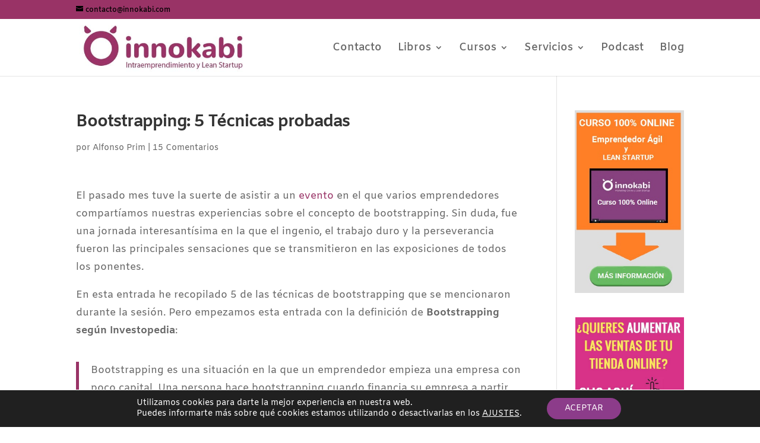

--- FILE ---
content_type: text/html; charset=UTF-8
request_url: https://innokabi.com/bootstrapping-5-tecnicas-probadas/
body_size: 58597
content:
<!DOCTYPE html>
<html lang="es">
<head>
	<meta charset="UTF-8" />
<meta http-equiv="X-UA-Compatible" content="IE=edge">
	<link rel="pingback" href="https://innokabi.com/xmlrpc.php" />

	<script type="text/javascript">
		document.documentElement.className = 'js';
	</script>

	<link rel="preconnect" href="https://fonts.gstatic.com" crossorigin /><style id="et-builder-googlefonts-cached-inline">/* Original: https://fonts.googleapis.com/css?family=Amiko:regular,600,700&#038;subset=latin,latin-ext&#038;display=swap *//* User Agent: Mozilla/5.0 (Unknown; Linux x86_64) AppleWebKit/538.1 (KHTML, like Gecko) Safari/538.1 Daum/4.1 */@font-face {font-family: 'Amiko';font-style: normal;font-weight: 400;font-display: swap;src: url(https://fonts.gstatic.com/s/amiko/v15/WwkQxPq1DFK04uqseVo.ttf) format('truetype');}@font-face {font-family: 'Amiko';font-style: normal;font-weight: 600;font-display: swap;src: url(https://fonts.gstatic.com/s/amiko/v15/WwkdxPq1DFK04uJ9XUrNEIA.ttf) format('truetype');}@font-face {font-family: 'Amiko';font-style: normal;font-weight: 700;font-display: swap;src: url(https://fonts.gstatic.com/s/amiko/v15/WwkdxPq1DFK04uIZXErNEIA.ttf) format('truetype');}/* User Agent: Mozilla/5.0 (Windows NT 6.1; WOW64; rv:27.0) Gecko/20100101 Firefox/27.0 */@font-face {font-family: 'Amiko';font-style: normal;font-weight: 400;font-display: swap;src: url(https://fonts.gstatic.com/l/font?kit=WwkQxPq1DFK04uqseVk&skey=9370075dbbb9661d&v=v15) format('woff');}@font-face {font-family: 'Amiko';font-style: normal;font-weight: 600;font-display: swap;src: url(https://fonts.gstatic.com/l/font?kit=WwkdxPq1DFK04uJ9XUrNEIM&skey=dc341fb169f5b947&v=v15) format('woff');}@font-face {font-family: 'Amiko';font-style: normal;font-weight: 700;font-display: swap;src: url(https://fonts.gstatic.com/l/font?kit=WwkdxPq1DFK04uIZXErNEIM&skey=b0f97d34e902453e&v=v15) format('woff');}/* User Agent: Mozilla/5.0 (Windows NT 6.3; rv:39.0) Gecko/20100101 Firefox/39.0 */@font-face {font-family: 'Amiko';font-style: normal;font-weight: 400;font-display: swap;src: url(https://fonts.gstatic.com/s/amiko/v15/WwkQxPq1DFK04uqseV8.woff2) format('woff2');}@font-face {font-family: 'Amiko';font-style: normal;font-weight: 600;font-display: swap;src: url(https://fonts.gstatic.com/s/amiko/v15/WwkdxPq1DFK04uJ9XUrNEIU.woff2) format('woff2');}@font-face {font-family: 'Amiko';font-style: normal;font-weight: 700;font-display: swap;src: url(https://fonts.gstatic.com/s/amiko/v15/WwkdxPq1DFK04uIZXErNEIU.woff2) format('woff2');}</style><meta name='robots' content='index, follow, max-image-preview:large, max-snippet:-1, max-video-preview:-1' />
<script type="text/javascript">
			let jqueryParams=[],jQuery=function(r){return jqueryParams=[...jqueryParams,r],jQuery},$=function(r){return jqueryParams=[...jqueryParams,r],$};window.jQuery=jQuery,window.$=jQuery;let customHeadScripts=!1;jQuery.fn=jQuery.prototype={},$.fn=jQuery.prototype={},jQuery.noConflict=function(r){if(window.jQuery)return jQuery=window.jQuery,$=window.jQuery,customHeadScripts=!0,jQuery.noConflict},jQuery.ready=function(r){jqueryParams=[...jqueryParams,r]},$.ready=function(r){jqueryParams=[...jqueryParams,r]},jQuery.load=function(r){jqueryParams=[...jqueryParams,r]},$.load=function(r){jqueryParams=[...jqueryParams,r]},jQuery.fn.ready=function(r){jqueryParams=[...jqueryParams,r]},$.fn.ready=function(r){jqueryParams=[...jqueryParams,r]};</script>
	<!-- This site is optimized with the Yoast SEO plugin v26.8 - https://yoast.com/product/yoast-seo-wordpress/ -->
	<title>Bootstrapping: 5 Técnicas probadas para Startups y Emprendedores</title>
	<meta name="description" content="Si quieres conocer qué es y cómo puede ayudarte el Bootstrapping, en este artículo te lo contamos en profundidad para que puedas empezar tu negocio ahora." />
	<link rel="canonical" href="https://innokabi.com/bootstrapping-5-tecnicas-probadas/" />
	<meta property="og:locale" content="es_ES" />
	<meta property="og:type" content="article" />
	<meta property="og:title" content="Bootstrapping: 5 Técnicas probadas para Startups y Emprendedores" />
	<meta property="og:description" content="Si quieres conocer qué es y cómo puede ayudarte el Bootstrapping, en este artículo te lo contamos en profundidad para que puedas empezar tu negocio ahora." />
	<meta property="og:url" content="https://innokabi.com/bootstrapping-5-tecnicas-probadas/" />
	<meta property="og:site_name" content="Innokabi" />
	<meta property="article:published_time" content="2014-09-19T14:35:09+00:00" />
	<meta property="article:modified_time" content="2019-01-15T17:13:45+00:00" />
	<meta property="og:image" content="https://innokabi.com/wp-content/uploads/2014/09/Bootstrapping-técnicas-innovadoras-innokabi-emprendedores.jpg" />
	<meta property="og:image:width" content="400" />
	<meta property="og:image:height" content="300" />
	<meta property="og:image:type" content="image/jpeg" />
	<meta name="author" content="Alfonso Prim" />
	<meta name="twitter:card" content="summary_large_image" />
	<meta name="twitter:label1" content="Escrito por" />
	<meta name="twitter:data1" content="Alfonso Prim" />
	<meta name="twitter:label2" content="Tiempo de lectura" />
	<meta name="twitter:data2" content="9 minutos" />
	<script type="application/ld+json" class="yoast-schema-graph">{"@context":"https://schema.org","@graph":[{"@type":"Article","@id":"https://innokabi.com/bootstrapping-5-tecnicas-probadas/#article","isPartOf":{"@id":"https://innokabi.com/bootstrapping-5-tecnicas-probadas/"},"author":{"name":"Alfonso Prim","@id":"https://innokabi.com/#/schema/person/7679af6f4f30c4105c7b5a93239a03ce"},"headline":"Bootstrapping: 5 Técnicas probadas","datePublished":"2014-09-19T14:35:09+00:00","dateModified":"2019-01-15T17:13:45+00:00","mainEntityOfPage":{"@id":"https://innokabi.com/bootstrapping-5-tecnicas-probadas/"},"wordCount":1736,"commentCount":15,"publisher":{"@id":"https://innokabi.com/#organization"},"image":{"@id":"https://innokabi.com/bootstrapping-5-tecnicas-probadas/#primaryimage"},"thumbnailUrl":"https://innokabi.com/wp-content/uploads/2014/09/Bootstrapping-técnicas-innovadoras-innokabi-emprendedores.jpg","articleSection":["Ganar dinero en Internet","Innovación"],"inLanguage":"es","potentialAction":[{"@type":"CommentAction","name":"Comment","target":["https://innokabi.com/bootstrapping-5-tecnicas-probadas/#respond"]}]},{"@type":"WebPage","@id":"https://innokabi.com/bootstrapping-5-tecnicas-probadas/","url":"https://innokabi.com/bootstrapping-5-tecnicas-probadas/","name":"Bootstrapping: 5 Técnicas probadas para Startups y Emprendedores","isPartOf":{"@id":"https://innokabi.com/#website"},"primaryImageOfPage":{"@id":"https://innokabi.com/bootstrapping-5-tecnicas-probadas/#primaryimage"},"image":{"@id":"https://innokabi.com/bootstrapping-5-tecnicas-probadas/#primaryimage"},"thumbnailUrl":"https://innokabi.com/wp-content/uploads/2014/09/Bootstrapping-técnicas-innovadoras-innokabi-emprendedores.jpg","datePublished":"2014-09-19T14:35:09+00:00","dateModified":"2019-01-15T17:13:45+00:00","description":"Si quieres conocer qué es y cómo puede ayudarte el Bootstrapping, en este artículo te lo contamos en profundidad para que puedas empezar tu negocio ahora.","breadcrumb":{"@id":"https://innokabi.com/bootstrapping-5-tecnicas-probadas/#breadcrumb"},"inLanguage":"es","potentialAction":[{"@type":"ReadAction","target":["https://innokabi.com/bootstrapping-5-tecnicas-probadas/"]}]},{"@type":"ImageObject","inLanguage":"es","@id":"https://innokabi.com/bootstrapping-5-tecnicas-probadas/#primaryimage","url":"https://innokabi.com/wp-content/uploads/2014/09/Bootstrapping-técnicas-innovadoras-innokabi-emprendedores.jpg","contentUrl":"https://innokabi.com/wp-content/uploads/2014/09/Bootstrapping-técnicas-innovadoras-innokabi-emprendedores.jpg","width":400,"height":300,"caption":"Bootstrapping técnicas innovadoras innokabi emprendedores"},{"@type":"BreadcrumbList","@id":"https://innokabi.com/bootstrapping-5-tecnicas-probadas/#breadcrumb","itemListElement":[{"@type":"ListItem","position":1,"name":"Portada","item":"https://innokabi.com/"},{"@type":"ListItem","position":2,"name":"Bootstrapping: 5 Técnicas probadas"}]},{"@type":"WebSite","@id":"https://innokabi.com/#website","url":"https://innokabi.com/","name":"Innokabi","description":"Intraemprendimiento y Marketing online para empresas. Formación en Lean Startup","publisher":{"@id":"https://innokabi.com/#organization"},"potentialAction":[{"@type":"SearchAction","target":{"@type":"EntryPoint","urlTemplate":"https://innokabi.com/?s={search_term_string}"},"query-input":{"@type":"PropertyValueSpecification","valueRequired":true,"valueName":"search_term_string"}}],"inLanguage":"es"},{"@type":"Organization","@id":"https://innokabi.com/#organization","name":"Innokabi","url":"https://innokabi.com/","logo":{"@type":"ImageObject","inLanguage":"es","@id":"https://innokabi.com/#/schema/logo/image/","url":"https://innokabi.com/wp-content/uploads/2023/06/Innokai-logo-2023-estrategia-marketing-online.jpg","contentUrl":"https://innokabi.com/wp-content/uploads/2023/06/Innokai-logo-2023-estrategia-marketing-online.jpg","width":516,"height":182,"caption":"Innokabi"},"image":{"@id":"https://innokabi.com/#/schema/logo/image/"}},{"@type":"Person","@id":"https://innokabi.com/#/schema/person/7679af6f4f30c4105c7b5a93239a03ce","name":"Alfonso Prim","image":{"@type":"ImageObject","inLanguage":"es","@id":"https://innokabi.com/#/schema/person/image/","url":"https://secure.gravatar.com/avatar/97ceaafe7993b2d5032891c14e667aeb62322c2a0abce127722b677c354bc33a?s=96&d=mm&r=g","contentUrl":"https://secure.gravatar.com/avatar/97ceaafe7993b2d5032891c14e667aeb62322c2a0abce127722b677c354bc33a?s=96&d=mm&r=g","caption":"Alfonso Prim"},"description":"Soy Alfonso Prim emprendedor, formador y consultor de marketing online y lean startup. Ayudo a empresas y startups a lanzar productos y servicios en Internet además de crear mis propios proyectos. Imparto formación sobre marketing online y lean startup y soy autor del blog y del podcast de Innokabi.","sameAs":["https://innokabi.com/"]}]}</script>
	<!-- / Yoast SEO plugin. -->


<link rel="alternate" type="application/rss+xml" title="Innokabi &raquo; Feed" href="https://innokabi.com/feed/" />
<link rel="alternate" type="application/rss+xml" title="Innokabi &raquo; Feed de los comentarios" href="https://innokabi.com/comments/feed/" />
<link rel="alternate" type="application/rss+xml" title="Innokabi &raquo; Comentario Bootstrapping: 5 Técnicas probadas del feed" href="https://innokabi.com/bootstrapping-5-tecnicas-probadas/feed/" />
<meta content="Innokabi v.1.0.0" name="generator"/><link rel='stylesheet' id='wp-block-library-css' href='https://innokabi.com/wp-includes/css/dist/block-library/style.min.css?ver=6.8.3' type='text/css' media='all' />
<style id='wp-block-library-theme-inline-css' type='text/css'>
.wp-block-audio :where(figcaption){color:#555;font-size:13px;text-align:center}.is-dark-theme .wp-block-audio :where(figcaption){color:#ffffffa6}.wp-block-audio{margin:0 0 1em}.wp-block-code{border:1px solid #ccc;border-radius:4px;font-family:Menlo,Consolas,monaco,monospace;padding:.8em 1em}.wp-block-embed :where(figcaption){color:#555;font-size:13px;text-align:center}.is-dark-theme .wp-block-embed :where(figcaption){color:#ffffffa6}.wp-block-embed{margin:0 0 1em}.blocks-gallery-caption{color:#555;font-size:13px;text-align:center}.is-dark-theme .blocks-gallery-caption{color:#ffffffa6}:root :where(.wp-block-image figcaption){color:#555;font-size:13px;text-align:center}.is-dark-theme :root :where(.wp-block-image figcaption){color:#ffffffa6}.wp-block-image{margin:0 0 1em}.wp-block-pullquote{border-bottom:4px solid;border-top:4px solid;color:currentColor;margin-bottom:1.75em}.wp-block-pullquote cite,.wp-block-pullquote footer,.wp-block-pullquote__citation{color:currentColor;font-size:.8125em;font-style:normal;text-transform:uppercase}.wp-block-quote{border-left:.25em solid;margin:0 0 1.75em;padding-left:1em}.wp-block-quote cite,.wp-block-quote footer{color:currentColor;font-size:.8125em;font-style:normal;position:relative}.wp-block-quote:where(.has-text-align-right){border-left:none;border-right:.25em solid;padding-left:0;padding-right:1em}.wp-block-quote:where(.has-text-align-center){border:none;padding-left:0}.wp-block-quote.is-large,.wp-block-quote.is-style-large,.wp-block-quote:where(.is-style-plain){border:none}.wp-block-search .wp-block-search__label{font-weight:700}.wp-block-search__button{border:1px solid #ccc;padding:.375em .625em}:where(.wp-block-group.has-background){padding:1.25em 2.375em}.wp-block-separator.has-css-opacity{opacity:.4}.wp-block-separator{border:none;border-bottom:2px solid;margin-left:auto;margin-right:auto}.wp-block-separator.has-alpha-channel-opacity{opacity:1}.wp-block-separator:not(.is-style-wide):not(.is-style-dots){width:100px}.wp-block-separator.has-background:not(.is-style-dots){border-bottom:none;height:1px}.wp-block-separator.has-background:not(.is-style-wide):not(.is-style-dots){height:2px}.wp-block-table{margin:0 0 1em}.wp-block-table td,.wp-block-table th{word-break:normal}.wp-block-table :where(figcaption){color:#555;font-size:13px;text-align:center}.is-dark-theme .wp-block-table :where(figcaption){color:#ffffffa6}.wp-block-video :where(figcaption){color:#555;font-size:13px;text-align:center}.is-dark-theme .wp-block-video :where(figcaption){color:#ffffffa6}.wp-block-video{margin:0 0 1em}:root :where(.wp-block-template-part.has-background){margin-bottom:0;margin-top:0;padding:1.25em 2.375em}
</style>
<style id='global-styles-inline-css' type='text/css'>
:root{--wp--preset--aspect-ratio--square: 1;--wp--preset--aspect-ratio--4-3: 4/3;--wp--preset--aspect-ratio--3-4: 3/4;--wp--preset--aspect-ratio--3-2: 3/2;--wp--preset--aspect-ratio--2-3: 2/3;--wp--preset--aspect-ratio--16-9: 16/9;--wp--preset--aspect-ratio--9-16: 9/16;--wp--preset--color--black: #000000;--wp--preset--color--cyan-bluish-gray: #abb8c3;--wp--preset--color--white: #ffffff;--wp--preset--color--pale-pink: #f78da7;--wp--preset--color--vivid-red: #cf2e2e;--wp--preset--color--luminous-vivid-orange: #ff6900;--wp--preset--color--luminous-vivid-amber: #fcb900;--wp--preset--color--light-green-cyan: #7bdcb5;--wp--preset--color--vivid-green-cyan: #00d084;--wp--preset--color--pale-cyan-blue: #8ed1fc;--wp--preset--color--vivid-cyan-blue: #0693e3;--wp--preset--color--vivid-purple: #9b51e0;--wp--preset--gradient--vivid-cyan-blue-to-vivid-purple: linear-gradient(135deg,rgba(6,147,227,1) 0%,rgb(155,81,224) 100%);--wp--preset--gradient--light-green-cyan-to-vivid-green-cyan: linear-gradient(135deg,rgb(122,220,180) 0%,rgb(0,208,130) 100%);--wp--preset--gradient--luminous-vivid-amber-to-luminous-vivid-orange: linear-gradient(135deg,rgba(252,185,0,1) 0%,rgba(255,105,0,1) 100%);--wp--preset--gradient--luminous-vivid-orange-to-vivid-red: linear-gradient(135deg,rgba(255,105,0,1) 0%,rgb(207,46,46) 100%);--wp--preset--gradient--very-light-gray-to-cyan-bluish-gray: linear-gradient(135deg,rgb(238,238,238) 0%,rgb(169,184,195) 100%);--wp--preset--gradient--cool-to-warm-spectrum: linear-gradient(135deg,rgb(74,234,220) 0%,rgb(151,120,209) 20%,rgb(207,42,186) 40%,rgb(238,44,130) 60%,rgb(251,105,98) 80%,rgb(254,248,76) 100%);--wp--preset--gradient--blush-light-purple: linear-gradient(135deg,rgb(255,206,236) 0%,rgb(152,150,240) 100%);--wp--preset--gradient--blush-bordeaux: linear-gradient(135deg,rgb(254,205,165) 0%,rgb(254,45,45) 50%,rgb(107,0,62) 100%);--wp--preset--gradient--luminous-dusk: linear-gradient(135deg,rgb(255,203,112) 0%,rgb(199,81,192) 50%,rgb(65,88,208) 100%);--wp--preset--gradient--pale-ocean: linear-gradient(135deg,rgb(255,245,203) 0%,rgb(182,227,212) 50%,rgb(51,167,181) 100%);--wp--preset--gradient--electric-grass: linear-gradient(135deg,rgb(202,248,128) 0%,rgb(113,206,126) 100%);--wp--preset--gradient--midnight: linear-gradient(135deg,rgb(2,3,129) 0%,rgb(40,116,252) 100%);--wp--preset--font-size--small: 13px;--wp--preset--font-size--medium: 20px;--wp--preset--font-size--large: 36px;--wp--preset--font-size--x-large: 42px;--wp--preset--spacing--20: 0.44rem;--wp--preset--spacing--30: 0.67rem;--wp--preset--spacing--40: 1rem;--wp--preset--spacing--50: 1.5rem;--wp--preset--spacing--60: 2.25rem;--wp--preset--spacing--70: 3.38rem;--wp--preset--spacing--80: 5.06rem;--wp--preset--shadow--natural: 6px 6px 9px rgba(0, 0, 0, 0.2);--wp--preset--shadow--deep: 12px 12px 50px rgba(0, 0, 0, 0.4);--wp--preset--shadow--sharp: 6px 6px 0px rgba(0, 0, 0, 0.2);--wp--preset--shadow--outlined: 6px 6px 0px -3px rgba(255, 255, 255, 1), 6px 6px rgba(0, 0, 0, 1);--wp--preset--shadow--crisp: 6px 6px 0px rgba(0, 0, 0, 1);}:root { --wp--style--global--content-size: 823px;--wp--style--global--wide-size: 1080px; }:where(body) { margin: 0; }.wp-site-blocks > .alignleft { float: left; margin-right: 2em; }.wp-site-blocks > .alignright { float: right; margin-left: 2em; }.wp-site-blocks > .aligncenter { justify-content: center; margin-left: auto; margin-right: auto; }:where(.is-layout-flex){gap: 0.5em;}:where(.is-layout-grid){gap: 0.5em;}.is-layout-flow > .alignleft{float: left;margin-inline-start: 0;margin-inline-end: 2em;}.is-layout-flow > .alignright{float: right;margin-inline-start: 2em;margin-inline-end: 0;}.is-layout-flow > .aligncenter{margin-left: auto !important;margin-right: auto !important;}.is-layout-constrained > .alignleft{float: left;margin-inline-start: 0;margin-inline-end: 2em;}.is-layout-constrained > .alignright{float: right;margin-inline-start: 2em;margin-inline-end: 0;}.is-layout-constrained > .aligncenter{margin-left: auto !important;margin-right: auto !important;}.is-layout-constrained > :where(:not(.alignleft):not(.alignright):not(.alignfull)){max-width: var(--wp--style--global--content-size);margin-left: auto !important;margin-right: auto !important;}.is-layout-constrained > .alignwide{max-width: var(--wp--style--global--wide-size);}body .is-layout-flex{display: flex;}.is-layout-flex{flex-wrap: wrap;align-items: center;}.is-layout-flex > :is(*, div){margin: 0;}body .is-layout-grid{display: grid;}.is-layout-grid > :is(*, div){margin: 0;}body{padding-top: 0px;padding-right: 0px;padding-bottom: 0px;padding-left: 0px;}:root :where(.wp-element-button, .wp-block-button__link){background-color: #32373c;border-width: 0;color: #fff;font-family: inherit;font-size: inherit;line-height: inherit;padding: calc(0.667em + 2px) calc(1.333em + 2px);text-decoration: none;}.has-black-color{color: var(--wp--preset--color--black) !important;}.has-cyan-bluish-gray-color{color: var(--wp--preset--color--cyan-bluish-gray) !important;}.has-white-color{color: var(--wp--preset--color--white) !important;}.has-pale-pink-color{color: var(--wp--preset--color--pale-pink) !important;}.has-vivid-red-color{color: var(--wp--preset--color--vivid-red) !important;}.has-luminous-vivid-orange-color{color: var(--wp--preset--color--luminous-vivid-orange) !important;}.has-luminous-vivid-amber-color{color: var(--wp--preset--color--luminous-vivid-amber) !important;}.has-light-green-cyan-color{color: var(--wp--preset--color--light-green-cyan) !important;}.has-vivid-green-cyan-color{color: var(--wp--preset--color--vivid-green-cyan) !important;}.has-pale-cyan-blue-color{color: var(--wp--preset--color--pale-cyan-blue) !important;}.has-vivid-cyan-blue-color{color: var(--wp--preset--color--vivid-cyan-blue) !important;}.has-vivid-purple-color{color: var(--wp--preset--color--vivid-purple) !important;}.has-black-background-color{background-color: var(--wp--preset--color--black) !important;}.has-cyan-bluish-gray-background-color{background-color: var(--wp--preset--color--cyan-bluish-gray) !important;}.has-white-background-color{background-color: var(--wp--preset--color--white) !important;}.has-pale-pink-background-color{background-color: var(--wp--preset--color--pale-pink) !important;}.has-vivid-red-background-color{background-color: var(--wp--preset--color--vivid-red) !important;}.has-luminous-vivid-orange-background-color{background-color: var(--wp--preset--color--luminous-vivid-orange) !important;}.has-luminous-vivid-amber-background-color{background-color: var(--wp--preset--color--luminous-vivid-amber) !important;}.has-light-green-cyan-background-color{background-color: var(--wp--preset--color--light-green-cyan) !important;}.has-vivid-green-cyan-background-color{background-color: var(--wp--preset--color--vivid-green-cyan) !important;}.has-pale-cyan-blue-background-color{background-color: var(--wp--preset--color--pale-cyan-blue) !important;}.has-vivid-cyan-blue-background-color{background-color: var(--wp--preset--color--vivid-cyan-blue) !important;}.has-vivid-purple-background-color{background-color: var(--wp--preset--color--vivid-purple) !important;}.has-black-border-color{border-color: var(--wp--preset--color--black) !important;}.has-cyan-bluish-gray-border-color{border-color: var(--wp--preset--color--cyan-bluish-gray) !important;}.has-white-border-color{border-color: var(--wp--preset--color--white) !important;}.has-pale-pink-border-color{border-color: var(--wp--preset--color--pale-pink) !important;}.has-vivid-red-border-color{border-color: var(--wp--preset--color--vivid-red) !important;}.has-luminous-vivid-orange-border-color{border-color: var(--wp--preset--color--luminous-vivid-orange) !important;}.has-luminous-vivid-amber-border-color{border-color: var(--wp--preset--color--luminous-vivid-amber) !important;}.has-light-green-cyan-border-color{border-color: var(--wp--preset--color--light-green-cyan) !important;}.has-vivid-green-cyan-border-color{border-color: var(--wp--preset--color--vivid-green-cyan) !important;}.has-pale-cyan-blue-border-color{border-color: var(--wp--preset--color--pale-cyan-blue) !important;}.has-vivid-cyan-blue-border-color{border-color: var(--wp--preset--color--vivid-cyan-blue) !important;}.has-vivid-purple-border-color{border-color: var(--wp--preset--color--vivid-purple) !important;}.has-vivid-cyan-blue-to-vivid-purple-gradient-background{background: var(--wp--preset--gradient--vivid-cyan-blue-to-vivid-purple) !important;}.has-light-green-cyan-to-vivid-green-cyan-gradient-background{background: var(--wp--preset--gradient--light-green-cyan-to-vivid-green-cyan) !important;}.has-luminous-vivid-amber-to-luminous-vivid-orange-gradient-background{background: var(--wp--preset--gradient--luminous-vivid-amber-to-luminous-vivid-orange) !important;}.has-luminous-vivid-orange-to-vivid-red-gradient-background{background: var(--wp--preset--gradient--luminous-vivid-orange-to-vivid-red) !important;}.has-very-light-gray-to-cyan-bluish-gray-gradient-background{background: var(--wp--preset--gradient--very-light-gray-to-cyan-bluish-gray) !important;}.has-cool-to-warm-spectrum-gradient-background{background: var(--wp--preset--gradient--cool-to-warm-spectrum) !important;}.has-blush-light-purple-gradient-background{background: var(--wp--preset--gradient--blush-light-purple) !important;}.has-blush-bordeaux-gradient-background{background: var(--wp--preset--gradient--blush-bordeaux) !important;}.has-luminous-dusk-gradient-background{background: var(--wp--preset--gradient--luminous-dusk) !important;}.has-pale-ocean-gradient-background{background: var(--wp--preset--gradient--pale-ocean) !important;}.has-electric-grass-gradient-background{background: var(--wp--preset--gradient--electric-grass) !important;}.has-midnight-gradient-background{background: var(--wp--preset--gradient--midnight) !important;}.has-small-font-size{font-size: var(--wp--preset--font-size--small) !important;}.has-medium-font-size{font-size: var(--wp--preset--font-size--medium) !important;}.has-large-font-size{font-size: var(--wp--preset--font-size--large) !important;}.has-x-large-font-size{font-size: var(--wp--preset--font-size--x-large) !important;}
:where(.wp-block-post-template.is-layout-flex){gap: 1.25em;}:where(.wp-block-post-template.is-layout-grid){gap: 1.25em;}
:where(.wp-block-columns.is-layout-flex){gap: 2em;}:where(.wp-block-columns.is-layout-grid){gap: 2em;}
:root :where(.wp-block-pullquote){font-size: 1.5em;line-height: 1.6;}
</style>
<link rel='stylesheet' id='dashicons-css' href='https://innokabi.com/wp-includes/css/dashicons.min.css?ver=6.8.3' type='text/css' media='all' />
<link rel='stylesheet' id='ez-toc-css' href='https://innokabi.com/wp-content/plugins/easy-table-of-contents/assets/css/screen.min.css?ver=2.0.75' type='text/css' media='all' />
<style id='ez-toc-inline-css' type='text/css'>
div#ez-toc-container .ez-toc-title {font-size: 120%;}div#ez-toc-container .ez-toc-title {font-weight: 500;}div#ez-toc-container ul li , div#ez-toc-container ul li a {font-size: 95%;}div#ez-toc-container ul li , div#ez-toc-container ul li a {font-weight: 500;}div#ez-toc-container nav ul ul li {font-size: 90%;}
</style>
<style id='divi-style-parent-inline-inline-css' type='text/css'>
/*!
Theme Name: Divi
Theme URI: http://www.elegantthemes.com/gallery/divi/
Version: 4.27.4
Description: Smart. Flexible. Beautiful. Divi is the most powerful theme in our collection.
Author: Elegant Themes
Author URI: http://www.elegantthemes.com
License: GNU General Public License v2
License URI: http://www.gnu.org/licenses/gpl-2.0.html
*/

a,abbr,acronym,address,applet,b,big,blockquote,body,center,cite,code,dd,del,dfn,div,dl,dt,em,fieldset,font,form,h1,h2,h3,h4,h5,h6,html,i,iframe,img,ins,kbd,label,legend,li,object,ol,p,pre,q,s,samp,small,span,strike,strong,sub,sup,tt,u,ul,var{margin:0;padding:0;border:0;outline:0;font-size:100%;-ms-text-size-adjust:100%;-webkit-text-size-adjust:100%;vertical-align:baseline;background:transparent}body{line-height:1}ol,ul{list-style:none}blockquote,q{quotes:none}blockquote:after,blockquote:before,q:after,q:before{content:"";content:none}blockquote{margin:20px 0 30px;border-left:5px solid;padding-left:20px}:focus{outline:0}del{text-decoration:line-through}pre{overflow:auto;padding:10px}figure{margin:0}table{border-collapse:collapse;border-spacing:0}article,aside,footer,header,hgroup,nav,section{display:block}body{font-family:Open Sans,Arial,sans-serif;font-size:14px;color:#666;background-color:#fff;line-height:1.7em;font-weight:500;-webkit-font-smoothing:antialiased;-moz-osx-font-smoothing:grayscale}body.page-template-page-template-blank-php #page-container{padding-top:0!important}body.et_cover_background{background-size:cover!important;background-position:top!important;background-repeat:no-repeat!important;background-attachment:fixed}a{color:#2ea3f2}a,a:hover{text-decoration:none}p{padding-bottom:1em}p:not(.has-background):last-of-type{padding-bottom:0}p.et_normal_padding{padding-bottom:1em}strong{font-weight:700}cite,em,i{font-style:italic}code,pre{font-family:Courier New,monospace;margin-bottom:10px}ins{text-decoration:none}sub,sup{height:0;line-height:1;position:relative;vertical-align:baseline}sup{bottom:.8em}sub{top:.3em}dl{margin:0 0 1.5em}dl dt{font-weight:700}dd{margin-left:1.5em}blockquote p{padding-bottom:0}embed,iframe,object,video{max-width:100%}h1,h2,h3,h4,h5,h6{color:#333;padding-bottom:10px;line-height:1em;font-weight:500}h1 a,h2 a,h3 a,h4 a,h5 a,h6 a{color:inherit}h1{font-size:30px}h2{font-size:26px}h3{font-size:22px}h4{font-size:18px}h5{font-size:16px}h6{font-size:14px}input{-webkit-appearance:none}input[type=checkbox]{-webkit-appearance:checkbox}input[type=radio]{-webkit-appearance:radio}input.text,input.title,input[type=email],input[type=password],input[type=tel],input[type=text],select,textarea{background-color:#fff;border:1px solid #bbb;padding:2px;color:#4e4e4e}input.text:focus,input.title:focus,input[type=text]:focus,select:focus,textarea:focus{border-color:#2d3940;color:#3e3e3e}input.text,input.title,input[type=text],select,textarea{margin:0}textarea{padding:4px}button,input,select,textarea{font-family:inherit}img{max-width:100%;height:auto}.clear{clear:both}br.clear{margin:0;padding:0}.pagination{clear:both}#et_search_icon:hover,.et-social-icon a:hover,.et_password_protected_form .et_submit_button,.form-submit .et_pb_buttontton.alt.disabled,.nav-single a,.posted_in a{color:#2ea3f2}.et-search-form,blockquote{border-color:#2ea3f2}#main-content{background-color:#fff}.container{width:80%;max-width:1080px;margin:auto;position:relative}body:not(.et-tb) #main-content .container,body:not(.et-tb-has-header) #main-content .container{padding-top:58px}.et_full_width_page #main-content .container:before{display:none}.main_title{margin-bottom:20px}.et_password_protected_form .et_submit_button:hover,.form-submit .et_pb_button:hover{background:rgba(0,0,0,.05)}.et_button_icon_visible .et_pb_button{padding-right:2em;padding-left:.7em}.et_button_icon_visible .et_pb_button:after{opacity:1;margin-left:0}.et_button_left .et_pb_button:hover:after{left:.15em}.et_button_left .et_pb_button:after{margin-left:0;left:1em}.et_button_icon_visible.et_button_left .et_pb_button,.et_button_left .et_pb_button:hover,.et_button_left .et_pb_module .et_pb_button:hover{padding-left:2em;padding-right:.7em}.et_button_icon_visible.et_button_left .et_pb_button:after,.et_button_left .et_pb_button:hover:after{left:.15em}.et_password_protected_form .et_submit_button:hover,.form-submit .et_pb_button:hover{padding:.3em 1em}.et_button_no_icon .et_pb_button:after{display:none}.et_button_no_icon.et_button_icon_visible.et_button_left .et_pb_button,.et_button_no_icon.et_button_left .et_pb_button:hover,.et_button_no_icon .et_pb_button,.et_button_no_icon .et_pb_button:hover{padding:.3em 1em!important}.et_button_custom_icon .et_pb_button:after{line-height:1.7em}.et_button_custom_icon.et_button_icon_visible .et_pb_button:after,.et_button_custom_icon .et_pb_button:hover:after{margin-left:.3em}#left-area .post_format-post-format-gallery .wp-block-gallery:first-of-type{padding:0;margin-bottom:-16px}.entry-content table:not(.variations){border:1px solid #eee;margin:0 0 15px;text-align:left;width:100%}.entry-content thead th,.entry-content tr th{color:#555;font-weight:700;padding:9px 24px}.entry-content tr td{border-top:1px solid #eee;padding:6px 24px}#left-area ul,.entry-content ul,.et-l--body ul,.et-l--footer ul,.et-l--header ul{list-style-type:disc;padding:0 0 23px 1em;line-height:26px}#left-area ol,.entry-content ol,.et-l--body ol,.et-l--footer ol,.et-l--header ol{list-style-type:decimal;list-style-position:inside;padding:0 0 23px;line-height:26px}#left-area ul li ul,.entry-content ul li ol{padding:2px 0 2px 20px}#left-area ol li ul,.entry-content ol li ol,.et-l--body ol li ol,.et-l--footer ol li ol,.et-l--header ol li ol{padding:2px 0 2px 35px}#left-area ul.wp-block-gallery{display:-webkit-box;display:-ms-flexbox;display:flex;-ms-flex-wrap:wrap;flex-wrap:wrap;list-style-type:none;padding:0}#left-area ul.products{padding:0!important;line-height:1.7!important;list-style:none!important}.gallery-item a{display:block}.gallery-caption,.gallery-item a{width:90%}#wpadminbar{z-index:100001}#left-area .post-meta{font-size:14px;padding-bottom:15px}#left-area .post-meta a{text-decoration:none;color:#666}#left-area .et_featured_image{padding-bottom:7px}.single .post{padding-bottom:25px}body.single .et_audio_content{margin-bottom:-6px}.nav-single a{text-decoration:none;color:#2ea3f2;font-size:14px;font-weight:400}.nav-previous{float:left}.nav-next{float:right}.et_password_protected_form p input{background-color:#eee;border:none!important;width:100%!important;border-radius:0!important;font-size:14px;color:#999!important;padding:16px!important;-webkit-box-sizing:border-box;box-sizing:border-box}.et_password_protected_form label{display:none}.et_password_protected_form .et_submit_button{font-family:inherit;display:block;float:right;margin:8px auto 0;cursor:pointer}.post-password-required p.nocomments.container{max-width:100%}.post-password-required p.nocomments.container:before{display:none}.aligncenter,div.post .new-post .aligncenter{display:block;margin-left:auto;margin-right:auto}.wp-caption{border:1px solid #ddd;text-align:center;background-color:#f3f3f3;margin-bottom:10px;max-width:96%;padding:8px}.wp-caption.alignleft{margin:0 30px 20px 0}.wp-caption.alignright{margin:0 0 20px 30px}.wp-caption img{margin:0;padding:0;border:0}.wp-caption p.wp-caption-text{font-size:12px;padding:0 4px 5px;margin:0}.alignright{float:right}.alignleft{float:left}img.alignleft{display:inline;float:left;margin-right:15px}img.alignright{display:inline;float:right;margin-left:15px}.page.et_pb_pagebuilder_layout #main-content{background-color:transparent}body #main-content .et_builder_inner_content>h1,body #main-content .et_builder_inner_content>h2,body #main-content .et_builder_inner_content>h3,body #main-content .et_builder_inner_content>h4,body #main-content .et_builder_inner_content>h5,body #main-content .et_builder_inner_content>h6{line-height:1.4em}body #main-content .et_builder_inner_content>p{line-height:1.7em}.wp-block-pullquote{margin:20px 0 30px}.wp-block-pullquote.has-background blockquote{border-left:none}.wp-block-group.has-background{padding:1.5em 1.5em .5em}@media (min-width:981px){#left-area{width:79.125%;padding-bottom:23px}#main-content .container:before{content:"";position:absolute;top:0;height:100%;width:1px;background-color:#e2e2e2}.et_full_width_page #left-area,.et_no_sidebar #left-area{float:none;width:100%!important}.et_full_width_page #left-area{padding-bottom:0}.et_no_sidebar #main-content .container:before{display:none}}@media (max-width:980px){#page-container{padding-top:80px}.et-tb #page-container,.et-tb-has-header #page-container{padding-top:0!important}#left-area,#sidebar{width:100%!important}#main-content .container:before{display:none!important}.et_full_width_page .et_gallery_item:nth-child(4n+1){clear:none}}@media print{#page-container{padding-top:0!important}}#wp-admin-bar-et-use-visual-builder a:before{font-family:ETmodules!important;content:"\e625";font-size:30px!important;width:28px;margin-top:-3px;color:#974df3!important}#wp-admin-bar-et-use-visual-builder:hover a:before{color:#fff!important}#wp-admin-bar-et-use-visual-builder:hover a,#wp-admin-bar-et-use-visual-builder a:hover{transition:background-color .5s ease;-webkit-transition:background-color .5s ease;-moz-transition:background-color .5s ease;background-color:#7e3bd0!important;color:#fff!important}* html .clearfix,:first-child+html .clearfix{zoom:1}.iphone .et_pb_section_video_bg video::-webkit-media-controls-start-playback-button{display:none!important;-webkit-appearance:none}.et_mobile_device .et_pb_section_parallax .et_pb_parallax_css{background-attachment:scroll}.et-social-facebook a.icon:before{content:"\e093"}.et-social-twitter a.icon:before{content:"\e094"}.et-social-google-plus a.icon:before{content:"\e096"}.et-social-instagram a.icon:before{content:"\e09a"}.et-social-rss a.icon:before{content:"\e09e"}.ai1ec-single-event:after{content:" ";display:table;clear:both}.evcal_event_details .evcal_evdata_cell .eventon_details_shading_bot.eventon_details_shading_bot{z-index:3}.wp-block-divi-layout{margin-bottom:1em}*{-webkit-box-sizing:border-box;box-sizing:border-box}#et-info-email:before,#et-info-phone:before,#et_search_icon:before,.comment-reply-link:after,.et-cart-info span:before,.et-pb-arrow-next:before,.et-pb-arrow-prev:before,.et-social-icon a:before,.et_audio_container .mejs-playpause-button button:before,.et_audio_container .mejs-volume-button button:before,.et_overlay:before,.et_password_protected_form .et_submit_button:after,.et_pb_button:after,.et_pb_contact_reset:after,.et_pb_contact_submit:after,.et_pb_font_icon:before,.et_pb_newsletter_button:after,.et_pb_pricing_table_button:after,.et_pb_promo_button:after,.et_pb_testimonial:before,.et_pb_toggle_title:before,.form-submit .et_pb_button:after,.mobile_menu_bar:before,a.et_pb_more_button:after{font-family:ETmodules!important;speak:none;font-style:normal;font-weight:400;-webkit-font-feature-settings:normal;font-feature-settings:normal;font-variant:normal;text-transform:none;line-height:1;-webkit-font-smoothing:antialiased;-moz-osx-font-smoothing:grayscale;text-shadow:0 0;direction:ltr}.et-pb-icon,.et_pb_custom_button_icon.et_pb_button:after,.et_pb_login .et_pb_custom_button_icon.et_pb_button:after,.et_pb_woo_custom_button_icon .button.et_pb_custom_button_icon.et_pb_button:after,.et_pb_woo_custom_button_icon .button.et_pb_custom_button_icon.et_pb_button:hover:after{content:attr(data-icon)}.et-pb-icon{font-family:ETmodules;speak:none;font-weight:400;-webkit-font-feature-settings:normal;font-feature-settings:normal;font-variant:normal;text-transform:none;line-height:1;-webkit-font-smoothing:antialiased;font-size:96px;font-style:normal;display:inline-block;-webkit-box-sizing:border-box;box-sizing:border-box;direction:ltr}#et-ajax-saving{display:none;-webkit-transition:background .3s,-webkit-box-shadow .3s;transition:background .3s,-webkit-box-shadow .3s;transition:background .3s,box-shadow .3s;transition:background .3s,box-shadow .3s,-webkit-box-shadow .3s;-webkit-box-shadow:rgba(0,139,219,.247059) 0 0 60px;box-shadow:0 0 60px rgba(0,139,219,.247059);position:fixed;top:50%;left:50%;width:50px;height:50px;background:#fff;border-radius:50px;margin:-25px 0 0 -25px;z-index:999999;text-align:center}#et-ajax-saving img{margin:9px}.et-safe-mode-indicator,.et-safe-mode-indicator:focus,.et-safe-mode-indicator:hover{-webkit-box-shadow:0 5px 10px rgba(41,196,169,.15);box-shadow:0 5px 10px rgba(41,196,169,.15);background:#29c4a9;color:#fff;font-size:14px;font-weight:600;padding:12px;line-height:16px;border-radius:3px;position:fixed;bottom:30px;right:30px;z-index:999999;text-decoration:none;font-family:Open Sans,sans-serif;-webkit-font-smoothing:antialiased;-moz-osx-font-smoothing:grayscale}.et_pb_button{font-size:20px;font-weight:500;padding:.3em 1em;line-height:1.7em!important;background-color:transparent;background-size:cover;background-position:50%;background-repeat:no-repeat;border:2px solid;border-radius:3px;-webkit-transition-duration:.2s;transition-duration:.2s;-webkit-transition-property:all!important;transition-property:all!important}.et_pb_button,.et_pb_button_inner{position:relative}.et_pb_button:hover,.et_pb_module .et_pb_button:hover{border:2px solid transparent;padding:.3em 2em .3em .7em}.et_pb_button:hover{background-color:hsla(0,0%,100%,.2)}.et_pb_bg_layout_light.et_pb_button:hover,.et_pb_bg_layout_light .et_pb_button:hover{background-color:rgba(0,0,0,.05)}.et_pb_button:after,.et_pb_button:before{font-size:32px;line-height:1em;content:"\35";opacity:0;position:absolute;margin-left:-1em;-webkit-transition:all .2s;transition:all .2s;text-transform:none;-webkit-font-feature-settings:"kern" off;font-feature-settings:"kern" off;font-variant:none;font-style:normal;font-weight:400;text-shadow:none}.et_pb_button.et_hover_enabled:hover:after,.et_pb_button.et_pb_hovered:hover:after{-webkit-transition:none!important;transition:none!important}.et_pb_button:before{display:none}.et_pb_button:hover:after{opacity:1;margin-left:0}.et_pb_column_1_3 h1,.et_pb_column_1_4 h1,.et_pb_column_1_5 h1,.et_pb_column_1_6 h1,.et_pb_column_2_5 h1{font-size:26px}.et_pb_column_1_3 h2,.et_pb_column_1_4 h2,.et_pb_column_1_5 h2,.et_pb_column_1_6 h2,.et_pb_column_2_5 h2{font-size:23px}.et_pb_column_1_3 h3,.et_pb_column_1_4 h3,.et_pb_column_1_5 h3,.et_pb_column_1_6 h3,.et_pb_column_2_5 h3{font-size:20px}.et_pb_column_1_3 h4,.et_pb_column_1_4 h4,.et_pb_column_1_5 h4,.et_pb_column_1_6 h4,.et_pb_column_2_5 h4{font-size:18px}.et_pb_column_1_3 h5,.et_pb_column_1_4 h5,.et_pb_column_1_5 h5,.et_pb_column_1_6 h5,.et_pb_column_2_5 h5{font-size:16px}.et_pb_column_1_3 h6,.et_pb_column_1_4 h6,.et_pb_column_1_5 h6,.et_pb_column_1_6 h6,.et_pb_column_2_5 h6{font-size:15px}.et_pb_bg_layout_dark,.et_pb_bg_layout_dark h1,.et_pb_bg_layout_dark h2,.et_pb_bg_layout_dark h3,.et_pb_bg_layout_dark h4,.et_pb_bg_layout_dark h5,.et_pb_bg_layout_dark h6{color:#fff!important}.et_pb_module.et_pb_text_align_left{text-align:left}.et_pb_module.et_pb_text_align_center{text-align:center}.et_pb_module.et_pb_text_align_right{text-align:right}.et_pb_module.et_pb_text_align_justified{text-align:justify}.clearfix:after{visibility:hidden;display:block;font-size:0;content:" ";clear:both;height:0}.et_pb_bg_layout_light .et_pb_more_button{color:#2ea3f2}.et_builder_inner_content{position:relative;z-index:1}header .et_builder_inner_content{z-index:2}.et_pb_css_mix_blend_mode_passthrough{mix-blend-mode:unset!important}.et_pb_image_container{margin:-20px -20px 29px}.et_pb_module_inner{position:relative}.et_hover_enabled_preview{z-index:2}.et_hover_enabled:hover{position:relative;z-index:2}.et_pb_all_tabs,.et_pb_module,.et_pb_posts_nav a,.et_pb_tab,.et_pb_with_background{position:relative;background-size:cover;background-position:50%;background-repeat:no-repeat}.et_pb_background_mask,.et_pb_background_pattern{bottom:0;left:0;position:absolute;right:0;top:0}.et_pb_background_mask{background-size:calc(100% + 2px) calc(100% + 2px);background-repeat:no-repeat;background-position:50%;overflow:hidden}.et_pb_background_pattern{background-position:0 0;background-repeat:repeat}.et_pb_with_border{position:relative;border:0 solid #333}.post-password-required .et_pb_row{padding:0;width:100%}.post-password-required .et_password_protected_form{min-height:0}body.et_pb_pagebuilder_layout.et_pb_show_title .post-password-required .et_password_protected_form h1,body:not(.et_pb_pagebuilder_layout) .post-password-required .et_password_protected_form h1{display:none}.et_pb_no_bg{padding:0!important}.et_overlay.et_pb_inline_icon:before,.et_pb_inline_icon:before{content:attr(data-icon)}.et_pb_more_button{color:inherit;text-shadow:none;text-decoration:none;display:inline-block;margin-top:20px}.et_parallax_bg_wrap{overflow:hidden;position:absolute;top:0;right:0;bottom:0;left:0}.et_parallax_bg{background-repeat:no-repeat;background-position:top;background-size:cover;position:absolute;bottom:0;left:0;width:100%;height:100%;display:block}.et_parallax_bg.et_parallax_bg__hover,.et_parallax_bg.et_parallax_bg_phone,.et_parallax_bg.et_parallax_bg_tablet,.et_parallax_gradient.et_parallax_gradient__hover,.et_parallax_gradient.et_parallax_gradient_phone,.et_parallax_gradient.et_parallax_gradient_tablet,.et_pb_section_parallax_hover:hover .et_parallax_bg:not(.et_parallax_bg__hover),.et_pb_section_parallax_hover:hover .et_parallax_gradient:not(.et_parallax_gradient__hover){display:none}.et_pb_section_parallax_hover:hover .et_parallax_bg.et_parallax_bg__hover,.et_pb_section_parallax_hover:hover .et_parallax_gradient.et_parallax_gradient__hover{display:block}.et_parallax_gradient{bottom:0;display:block;left:0;position:absolute;right:0;top:0}.et_pb_module.et_pb_section_parallax,.et_pb_posts_nav a.et_pb_section_parallax,.et_pb_tab.et_pb_section_parallax{position:relative}.et_pb_section_parallax .et_pb_parallax_css,.et_pb_slides .et_parallax_bg.et_pb_parallax_css{background-attachment:fixed}body.et-bfb .et_pb_section_parallax .et_pb_parallax_css,body.et-bfb .et_pb_slides .et_parallax_bg.et_pb_parallax_css{background-attachment:scroll;bottom:auto}.et_pb_section_parallax.et_pb_column .et_pb_module,.et_pb_section_parallax.et_pb_row .et_pb_column,.et_pb_section_parallax.et_pb_row .et_pb_module{z-index:9;position:relative}.et_pb_more_button:hover:after{opacity:1;margin-left:0}.et_pb_preload .et_pb_section_video_bg,.et_pb_preload>div{visibility:hidden}.et_pb_preload,.et_pb_section.et_pb_section_video.et_pb_preload{position:relative;background:#464646!important}.et_pb_preload:before{content:"";position:absolute;top:50%;left:50%;background:url(https://innokabi.com/wp-content/themes/Divi/includes/builder/styles/images/preloader.gif) no-repeat;border-radius:32px;width:32px;height:32px;margin:-16px 0 0 -16px}.box-shadow-overlay{position:absolute;top:0;left:0;width:100%;height:100%;z-index:10;pointer-events:none}.et_pb_section>.box-shadow-overlay~.et_pb_row{z-index:11}body.safari .section_has_divider{will-change:transform}.et_pb_row>.box-shadow-overlay{z-index:8}.has-box-shadow-overlay{position:relative}.et_clickable{cursor:pointer}.screen-reader-text{border:0;clip:rect(1px,1px,1px,1px);-webkit-clip-path:inset(50%);clip-path:inset(50%);height:1px;margin:-1px;overflow:hidden;padding:0;position:absolute!important;width:1px;word-wrap:normal!important}.et_multi_view_hidden,.et_multi_view_hidden_image{display:none!important}@keyframes multi-view-image-fade{0%{opacity:0}10%{opacity:.1}20%{opacity:.2}30%{opacity:.3}40%{opacity:.4}50%{opacity:.5}60%{opacity:.6}70%{opacity:.7}80%{opacity:.8}90%{opacity:.9}to{opacity:1}}.et_multi_view_image__loading{visibility:hidden}.et_multi_view_image__loaded{-webkit-animation:multi-view-image-fade .5s;animation:multi-view-image-fade .5s}#et-pb-motion-effects-offset-tracker{visibility:hidden!important;opacity:0;position:absolute;top:0;left:0}.et-pb-before-scroll-animation{opacity:0}header.et-l.et-l--header:after{clear:both;display:block;content:""}.et_pb_module{-webkit-animation-timing-function:linear;animation-timing-function:linear;-webkit-animation-duration:.2s;animation-duration:.2s}@-webkit-keyframes fadeBottom{0%{opacity:0;-webkit-transform:translateY(10%);transform:translateY(10%)}to{opacity:1;-webkit-transform:translateY(0);transform:translateY(0)}}@keyframes fadeBottom{0%{opacity:0;-webkit-transform:translateY(10%);transform:translateY(10%)}to{opacity:1;-webkit-transform:translateY(0);transform:translateY(0)}}@-webkit-keyframes fadeLeft{0%{opacity:0;-webkit-transform:translateX(-10%);transform:translateX(-10%)}to{opacity:1;-webkit-transform:translateX(0);transform:translateX(0)}}@keyframes fadeLeft{0%{opacity:0;-webkit-transform:translateX(-10%);transform:translateX(-10%)}to{opacity:1;-webkit-transform:translateX(0);transform:translateX(0)}}@-webkit-keyframes fadeRight{0%{opacity:0;-webkit-transform:translateX(10%);transform:translateX(10%)}to{opacity:1;-webkit-transform:translateX(0);transform:translateX(0)}}@keyframes fadeRight{0%{opacity:0;-webkit-transform:translateX(10%);transform:translateX(10%)}to{opacity:1;-webkit-transform:translateX(0);transform:translateX(0)}}@-webkit-keyframes fadeTop{0%{opacity:0;-webkit-transform:translateY(-10%);transform:translateY(-10%)}to{opacity:1;-webkit-transform:translateX(0);transform:translateX(0)}}@keyframes fadeTop{0%{opacity:0;-webkit-transform:translateY(-10%);transform:translateY(-10%)}to{opacity:1;-webkit-transform:translateX(0);transform:translateX(0)}}@-webkit-keyframes fadeIn{0%{opacity:0}to{opacity:1}}@keyframes fadeIn{0%{opacity:0}to{opacity:1}}.et-waypoint:not(.et_pb_counters){opacity:0}@media (min-width:981px){.et_pb_section.et_section_specialty div.et_pb_row .et_pb_column .et_pb_column .et_pb_module.et-last-child,.et_pb_section.et_section_specialty div.et_pb_row .et_pb_column .et_pb_column .et_pb_module:last-child,.et_pb_section.et_section_specialty div.et_pb_row .et_pb_column .et_pb_row_inner .et_pb_column .et_pb_module.et-last-child,.et_pb_section.et_section_specialty div.et_pb_row .et_pb_column .et_pb_row_inner .et_pb_column .et_pb_module:last-child,.et_pb_section div.et_pb_row .et_pb_column .et_pb_module.et-last-child,.et_pb_section div.et_pb_row .et_pb_column .et_pb_module:last-child{margin-bottom:0}}@media (max-width:980px){.et_overlay.et_pb_inline_icon_tablet:before,.et_pb_inline_icon_tablet:before{content:attr(data-icon-tablet)}.et_parallax_bg.et_parallax_bg_tablet_exist,.et_parallax_gradient.et_parallax_gradient_tablet_exist{display:none}.et_parallax_bg.et_parallax_bg_tablet,.et_parallax_gradient.et_parallax_gradient_tablet{display:block}.et_pb_column .et_pb_module{margin-bottom:30px}.et_pb_row .et_pb_column .et_pb_module.et-last-child,.et_pb_row .et_pb_column .et_pb_module:last-child,.et_section_specialty .et_pb_row .et_pb_column .et_pb_module.et-last-child,.et_section_specialty .et_pb_row .et_pb_column .et_pb_module:last-child{margin-bottom:0}.et_pb_more_button{display:inline-block!important}.et_pb_bg_layout_light_tablet.et_pb_button,.et_pb_bg_layout_light_tablet.et_pb_module.et_pb_button,.et_pb_bg_layout_light_tablet .et_pb_more_button{color:#2ea3f2}.et_pb_bg_layout_light_tablet .et_pb_forgot_password a{color:#666}.et_pb_bg_layout_light_tablet h1,.et_pb_bg_layout_light_tablet h2,.et_pb_bg_layout_light_tablet h3,.et_pb_bg_layout_light_tablet h4,.et_pb_bg_layout_light_tablet h5,.et_pb_bg_layout_light_tablet h6{color:#333!important}.et_pb_module .et_pb_bg_layout_light_tablet.et_pb_button{color:#2ea3f2!important}.et_pb_bg_layout_light_tablet{color:#666!important}.et_pb_bg_layout_dark_tablet,.et_pb_bg_layout_dark_tablet h1,.et_pb_bg_layout_dark_tablet h2,.et_pb_bg_layout_dark_tablet h3,.et_pb_bg_layout_dark_tablet h4,.et_pb_bg_layout_dark_tablet h5,.et_pb_bg_layout_dark_tablet h6{color:#fff!important}.et_pb_bg_layout_dark_tablet.et_pb_button,.et_pb_bg_layout_dark_tablet.et_pb_module.et_pb_button,.et_pb_bg_layout_dark_tablet .et_pb_more_button{color:inherit}.et_pb_bg_layout_dark_tablet .et_pb_forgot_password a{color:#fff}.et_pb_module.et_pb_text_align_left-tablet{text-align:left}.et_pb_module.et_pb_text_align_center-tablet{text-align:center}.et_pb_module.et_pb_text_align_right-tablet{text-align:right}.et_pb_module.et_pb_text_align_justified-tablet{text-align:justify}}@media (max-width:767px){.et_pb_more_button{display:inline-block!important}.et_overlay.et_pb_inline_icon_phone:before,.et_pb_inline_icon_phone:before{content:attr(data-icon-phone)}.et_parallax_bg.et_parallax_bg_phone_exist,.et_parallax_gradient.et_parallax_gradient_phone_exist{display:none}.et_parallax_bg.et_parallax_bg_phone,.et_parallax_gradient.et_parallax_gradient_phone{display:block}.et-hide-mobile{display:none!important}.et_pb_bg_layout_light_phone.et_pb_button,.et_pb_bg_layout_light_phone.et_pb_module.et_pb_button,.et_pb_bg_layout_light_phone .et_pb_more_button{color:#2ea3f2}.et_pb_bg_layout_light_phone .et_pb_forgot_password a{color:#666}.et_pb_bg_layout_light_phone h1,.et_pb_bg_layout_light_phone h2,.et_pb_bg_layout_light_phone h3,.et_pb_bg_layout_light_phone h4,.et_pb_bg_layout_light_phone h5,.et_pb_bg_layout_light_phone h6{color:#333!important}.et_pb_module .et_pb_bg_layout_light_phone.et_pb_button{color:#2ea3f2!important}.et_pb_bg_layout_light_phone{color:#666!important}.et_pb_bg_layout_dark_phone,.et_pb_bg_layout_dark_phone h1,.et_pb_bg_layout_dark_phone h2,.et_pb_bg_layout_dark_phone h3,.et_pb_bg_layout_dark_phone h4,.et_pb_bg_layout_dark_phone h5,.et_pb_bg_layout_dark_phone h6{color:#fff!important}.et_pb_bg_layout_dark_phone.et_pb_button,.et_pb_bg_layout_dark_phone.et_pb_module.et_pb_button,.et_pb_bg_layout_dark_phone .et_pb_more_button{color:inherit}.et_pb_module .et_pb_bg_layout_dark_phone.et_pb_button{color:#fff!important}.et_pb_bg_layout_dark_phone .et_pb_forgot_password a{color:#fff}.et_pb_module.et_pb_text_align_left-phone{text-align:left}.et_pb_module.et_pb_text_align_center-phone{text-align:center}.et_pb_module.et_pb_text_align_right-phone{text-align:right}.et_pb_module.et_pb_text_align_justified-phone{text-align:justify}}@media (max-width:479px){a.et_pb_more_button{display:block}}@media (min-width:768px) and (max-width:980px){[data-et-multi-view-load-tablet-hidden=true]:not(.et_multi_view_swapped){display:none!important}}@media (max-width:767px){[data-et-multi-view-load-phone-hidden=true]:not(.et_multi_view_swapped){display:none!important}}.et_pb_menu.et_pb_menu--style-inline_centered_logo .et_pb_menu__menu nav ul{-webkit-box-pack:center;-ms-flex-pack:center;justify-content:center}@-webkit-keyframes multi-view-image-fade{0%{-webkit-transform:scale(1);transform:scale(1);opacity:1}50%{-webkit-transform:scale(1.01);transform:scale(1.01);opacity:1}to{-webkit-transform:scale(1);transform:scale(1);opacity:1}}
</style>
<style id='divi-dynamic-critical-inline-css' type='text/css'>
@font-face{font-family:ETmodules;font-display:block;src:url(//innokabi.com/wp-content/themes/Divi/core/admin/fonts/modules/all/modules.eot);src:url(//innokabi.com/wp-content/themes/Divi/core/admin/fonts/modules/all/modules.eot?#iefix) format("embedded-opentype"),url(//innokabi.com/wp-content/themes/Divi/core/admin/fonts/modules/all/modules.woff) format("woff"),url(//innokabi.com/wp-content/themes/Divi/core/admin/fonts/modules/all/modules.ttf) format("truetype"),url(//innokabi.com/wp-content/themes/Divi/core/admin/fonts/modules/all/modules.svg#ETmodules) format("svg");font-weight:400;font-style:normal}
.et_audio_content,.et_link_content,.et_quote_content{background-color:#2ea3f2}.et_pb_post .et-pb-controllers a{margin-bottom:10px}.format-gallery .et-pb-controllers{bottom:0}.et_pb_blog_grid .et_audio_content{margin-bottom:19px}.et_pb_row .et_pb_blog_grid .et_pb_post .et_pb_slide{min-height:180px}.et_audio_content .wp-block-audio{margin:0;padding:0}.et_audio_content h2{line-height:44px}.et_pb_column_1_2 .et_audio_content h2,.et_pb_column_1_3 .et_audio_content h2,.et_pb_column_1_4 .et_audio_content h2,.et_pb_column_1_5 .et_audio_content h2,.et_pb_column_1_6 .et_audio_content h2,.et_pb_column_2_5 .et_audio_content h2,.et_pb_column_3_5 .et_audio_content h2,.et_pb_column_3_8 .et_audio_content h2{margin-bottom:9px;margin-top:0}.et_pb_column_1_2 .et_audio_content,.et_pb_column_3_5 .et_audio_content{padding:35px 40px}.et_pb_column_1_2 .et_audio_content h2,.et_pb_column_3_5 .et_audio_content h2{line-height:32px}.et_pb_column_1_3 .et_audio_content,.et_pb_column_1_4 .et_audio_content,.et_pb_column_1_5 .et_audio_content,.et_pb_column_1_6 .et_audio_content,.et_pb_column_2_5 .et_audio_content,.et_pb_column_3_8 .et_audio_content{padding:35px 20px}.et_pb_column_1_3 .et_audio_content h2,.et_pb_column_1_4 .et_audio_content h2,.et_pb_column_1_5 .et_audio_content h2,.et_pb_column_1_6 .et_audio_content h2,.et_pb_column_2_5 .et_audio_content h2,.et_pb_column_3_8 .et_audio_content h2{font-size:18px;line-height:26px}article.et_pb_has_overlay .et_pb_blog_image_container{position:relative}.et_pb_post>.et_main_video_container{position:relative;margin-bottom:30px}.et_pb_post .et_pb_video_overlay .et_pb_video_play{color:#fff}.et_pb_post .et_pb_video_overlay_hover:hover{background:rgba(0,0,0,.6)}.et_audio_content,.et_link_content,.et_quote_content{text-align:center;word-wrap:break-word;position:relative;padding:50px 60px}.et_audio_content h2,.et_link_content a.et_link_main_url,.et_link_content h2,.et_quote_content blockquote cite,.et_quote_content blockquote p{color:#fff!important}.et_quote_main_link{position:absolute;text-indent:-9999px;width:100%;height:100%;display:block;top:0;left:0}.et_quote_content blockquote{padding:0;margin:0;border:none}.et_audio_content h2,.et_link_content h2,.et_quote_content blockquote p{margin-top:0}.et_audio_content h2{margin-bottom:20px}.et_audio_content h2,.et_link_content h2,.et_quote_content blockquote p{line-height:44px}.et_link_content a.et_link_main_url,.et_quote_content blockquote cite{font-size:18px;font-weight:200}.et_quote_content blockquote cite{font-style:normal}.et_pb_column_2_3 .et_quote_content{padding:50px 42px 45px}.et_pb_column_2_3 .et_audio_content,.et_pb_column_2_3 .et_link_content{padding:40px 40px 45px}.et_pb_column_1_2 .et_audio_content,.et_pb_column_1_2 .et_link_content,.et_pb_column_1_2 .et_quote_content,.et_pb_column_3_5 .et_audio_content,.et_pb_column_3_5 .et_link_content,.et_pb_column_3_5 .et_quote_content{padding:35px 40px}.et_pb_column_1_2 .et_quote_content blockquote p,.et_pb_column_3_5 .et_quote_content blockquote p{font-size:26px;line-height:32px}.et_pb_column_1_2 .et_audio_content h2,.et_pb_column_1_2 .et_link_content h2,.et_pb_column_3_5 .et_audio_content h2,.et_pb_column_3_5 .et_link_content h2{line-height:32px}.et_pb_column_1_2 .et_link_content a.et_link_main_url,.et_pb_column_1_2 .et_quote_content blockquote cite,.et_pb_column_3_5 .et_link_content a.et_link_main_url,.et_pb_column_3_5 .et_quote_content blockquote cite{font-size:14px}.et_pb_column_1_3 .et_quote_content,.et_pb_column_1_4 .et_quote_content,.et_pb_column_1_5 .et_quote_content,.et_pb_column_1_6 .et_quote_content,.et_pb_column_2_5 .et_quote_content,.et_pb_column_3_8 .et_quote_content{padding:35px 30px 32px}.et_pb_column_1_3 .et_audio_content,.et_pb_column_1_3 .et_link_content,.et_pb_column_1_4 .et_audio_content,.et_pb_column_1_4 .et_link_content,.et_pb_column_1_5 .et_audio_content,.et_pb_column_1_5 .et_link_content,.et_pb_column_1_6 .et_audio_content,.et_pb_column_1_6 .et_link_content,.et_pb_column_2_5 .et_audio_content,.et_pb_column_2_5 .et_link_content,.et_pb_column_3_8 .et_audio_content,.et_pb_column_3_8 .et_link_content{padding:35px 20px}.et_pb_column_1_3 .et_audio_content h2,.et_pb_column_1_3 .et_link_content h2,.et_pb_column_1_3 .et_quote_content blockquote p,.et_pb_column_1_4 .et_audio_content h2,.et_pb_column_1_4 .et_link_content h2,.et_pb_column_1_4 .et_quote_content blockquote p,.et_pb_column_1_5 .et_audio_content h2,.et_pb_column_1_5 .et_link_content h2,.et_pb_column_1_5 .et_quote_content blockquote p,.et_pb_column_1_6 .et_audio_content h2,.et_pb_column_1_6 .et_link_content h2,.et_pb_column_1_6 .et_quote_content blockquote p,.et_pb_column_2_5 .et_audio_content h2,.et_pb_column_2_5 .et_link_content h2,.et_pb_column_2_5 .et_quote_content blockquote p,.et_pb_column_3_8 .et_audio_content h2,.et_pb_column_3_8 .et_link_content h2,.et_pb_column_3_8 .et_quote_content blockquote p{font-size:18px;line-height:26px}.et_pb_column_1_3 .et_link_content a.et_link_main_url,.et_pb_column_1_3 .et_quote_content blockquote cite,.et_pb_column_1_4 .et_link_content a.et_link_main_url,.et_pb_column_1_4 .et_quote_content blockquote cite,.et_pb_column_1_5 .et_link_content a.et_link_main_url,.et_pb_column_1_5 .et_quote_content blockquote cite,.et_pb_column_1_6 .et_link_content a.et_link_main_url,.et_pb_column_1_6 .et_quote_content blockquote cite,.et_pb_column_2_5 .et_link_content a.et_link_main_url,.et_pb_column_2_5 .et_quote_content blockquote cite,.et_pb_column_3_8 .et_link_content a.et_link_main_url,.et_pb_column_3_8 .et_quote_content blockquote cite{font-size:14px}.et_pb_post .et_pb_gallery_post_type .et_pb_slide{min-height:500px;background-size:cover!important;background-position:top}.format-gallery .et_pb_slider.gallery-not-found .et_pb_slide{-webkit-box-shadow:inset 0 0 10px rgba(0,0,0,.1);box-shadow:inset 0 0 10px rgba(0,0,0,.1)}.format-gallery .et_pb_slider:hover .et-pb-arrow-prev{left:0}.format-gallery .et_pb_slider:hover .et-pb-arrow-next{right:0}.et_pb_post>.et_pb_slider{margin-bottom:30px}.et_pb_column_3_4 .et_pb_post .et_pb_slide{min-height:442px}.et_pb_column_2_3 .et_pb_post .et_pb_slide{min-height:390px}.et_pb_column_1_2 .et_pb_post .et_pb_slide,.et_pb_column_3_5 .et_pb_post .et_pb_slide{min-height:284px}.et_pb_column_1_3 .et_pb_post .et_pb_slide,.et_pb_column_2_5 .et_pb_post .et_pb_slide,.et_pb_column_3_8 .et_pb_post .et_pb_slide{min-height:180px}.et_pb_column_1_4 .et_pb_post .et_pb_slide,.et_pb_column_1_5 .et_pb_post .et_pb_slide,.et_pb_column_1_6 .et_pb_post .et_pb_slide{min-height:125px}.et_pb_portfolio.et_pb_section_parallax .pagination,.et_pb_portfolio.et_pb_section_video .pagination,.et_pb_portfolio_grid.et_pb_section_parallax .pagination,.et_pb_portfolio_grid.et_pb_section_video .pagination{position:relative}.et_pb_bg_layout_light .et_pb_post .post-meta,.et_pb_bg_layout_light .et_pb_post .post-meta a,.et_pb_bg_layout_light .et_pb_post p{color:#666}.et_pb_bg_layout_dark .et_pb_post .post-meta,.et_pb_bg_layout_dark .et_pb_post .post-meta a,.et_pb_bg_layout_dark .et_pb_post p{color:inherit}.et_pb_text_color_dark .et_audio_content h2,.et_pb_text_color_dark .et_link_content a.et_link_main_url,.et_pb_text_color_dark .et_link_content h2,.et_pb_text_color_dark .et_quote_content blockquote cite,.et_pb_text_color_dark .et_quote_content blockquote p{color:#666!important}.et_pb_text_color_dark.et_audio_content h2,.et_pb_text_color_dark.et_link_content a.et_link_main_url,.et_pb_text_color_dark.et_link_content h2,.et_pb_text_color_dark.et_quote_content blockquote cite,.et_pb_text_color_dark.et_quote_content blockquote p{color:#bbb!important}.et_pb_text_color_dark.et_audio_content,.et_pb_text_color_dark.et_link_content,.et_pb_text_color_dark.et_quote_content{background-color:#e8e8e8}@media (min-width:981px) and (max-width:1100px){.et_quote_content{padding:50px 70px 45px}.et_pb_column_2_3 .et_quote_content{padding:50px 50px 45px}.et_pb_column_1_2 .et_quote_content,.et_pb_column_3_5 .et_quote_content{padding:35px 47px 30px}.et_pb_column_1_3 .et_quote_content,.et_pb_column_1_4 .et_quote_content,.et_pb_column_1_5 .et_quote_content,.et_pb_column_1_6 .et_quote_content,.et_pb_column_2_5 .et_quote_content,.et_pb_column_3_8 .et_quote_content{padding:35px 25px 32px}.et_pb_column_4_4 .et_pb_post .et_pb_slide{min-height:534px}.et_pb_column_3_4 .et_pb_post .et_pb_slide{min-height:392px}.et_pb_column_2_3 .et_pb_post .et_pb_slide{min-height:345px}.et_pb_column_1_2 .et_pb_post .et_pb_slide,.et_pb_column_3_5 .et_pb_post .et_pb_slide{min-height:250px}.et_pb_column_1_3 .et_pb_post .et_pb_slide,.et_pb_column_2_5 .et_pb_post .et_pb_slide,.et_pb_column_3_8 .et_pb_post .et_pb_slide{min-height:155px}.et_pb_column_1_4 .et_pb_post .et_pb_slide,.et_pb_column_1_5 .et_pb_post .et_pb_slide,.et_pb_column_1_6 .et_pb_post .et_pb_slide{min-height:108px}}@media (max-width:980px){.et_pb_bg_layout_dark_tablet .et_audio_content h2{color:#fff!important}.et_pb_text_color_dark_tablet.et_audio_content h2{color:#bbb!important}.et_pb_text_color_dark_tablet.et_audio_content{background-color:#e8e8e8}.et_pb_bg_layout_dark_tablet .et_audio_content h2,.et_pb_bg_layout_dark_tablet .et_link_content a.et_link_main_url,.et_pb_bg_layout_dark_tablet .et_link_content h2,.et_pb_bg_layout_dark_tablet .et_quote_content blockquote cite,.et_pb_bg_layout_dark_tablet .et_quote_content blockquote p{color:#fff!important}.et_pb_text_color_dark_tablet .et_audio_content h2,.et_pb_text_color_dark_tablet .et_link_content a.et_link_main_url,.et_pb_text_color_dark_tablet .et_link_content h2,.et_pb_text_color_dark_tablet .et_quote_content blockquote cite,.et_pb_text_color_dark_tablet .et_quote_content blockquote p{color:#666!important}.et_pb_text_color_dark_tablet.et_audio_content h2,.et_pb_text_color_dark_tablet.et_link_content a.et_link_main_url,.et_pb_text_color_dark_tablet.et_link_content h2,.et_pb_text_color_dark_tablet.et_quote_content blockquote cite,.et_pb_text_color_dark_tablet.et_quote_content blockquote p{color:#bbb!important}.et_pb_text_color_dark_tablet.et_audio_content,.et_pb_text_color_dark_tablet.et_link_content,.et_pb_text_color_dark_tablet.et_quote_content{background-color:#e8e8e8}}@media (min-width:768px) and (max-width:980px){.et_audio_content h2{font-size:26px!important;line-height:44px!important;margin-bottom:24px!important}.et_pb_post>.et_pb_gallery_post_type>.et_pb_slides>.et_pb_slide{min-height:384px!important}.et_quote_content{padding:50px 43px 45px!important}.et_quote_content blockquote p{font-size:26px!important;line-height:44px!important}.et_quote_content blockquote cite{font-size:18px!important}.et_link_content{padding:40px 40px 45px}.et_link_content h2{font-size:26px!important;line-height:44px!important}.et_link_content a.et_link_main_url{font-size:18px!important}}@media (max-width:767px){.et_audio_content h2,.et_link_content h2,.et_quote_content,.et_quote_content blockquote p{font-size:20px!important;line-height:26px!important}.et_audio_content,.et_link_content{padding:35px 20px!important}.et_audio_content h2{margin-bottom:9px!important}.et_pb_bg_layout_dark_phone .et_audio_content h2{color:#fff!important}.et_pb_text_color_dark_phone.et_audio_content{background-color:#e8e8e8}.et_link_content a.et_link_main_url,.et_quote_content blockquote cite{font-size:14px!important}.format-gallery .et-pb-controllers{height:auto}.et_pb_post>.et_pb_gallery_post_type>.et_pb_slides>.et_pb_slide{min-height:222px!important}.et_pb_bg_layout_dark_phone .et_audio_content h2,.et_pb_bg_layout_dark_phone .et_link_content a.et_link_main_url,.et_pb_bg_layout_dark_phone .et_link_content h2,.et_pb_bg_layout_dark_phone .et_quote_content blockquote cite,.et_pb_bg_layout_dark_phone .et_quote_content blockquote p{color:#fff!important}.et_pb_text_color_dark_phone .et_audio_content h2,.et_pb_text_color_dark_phone .et_link_content a.et_link_main_url,.et_pb_text_color_dark_phone .et_link_content h2,.et_pb_text_color_dark_phone .et_quote_content blockquote cite,.et_pb_text_color_dark_phone .et_quote_content blockquote p{color:#666!important}.et_pb_text_color_dark_phone.et_audio_content h2,.et_pb_text_color_dark_phone.et_link_content a.et_link_main_url,.et_pb_text_color_dark_phone.et_link_content h2,.et_pb_text_color_dark_phone.et_quote_content blockquote cite,.et_pb_text_color_dark_phone.et_quote_content blockquote p{color:#bbb!important}.et_pb_text_color_dark_phone.et_audio_content,.et_pb_text_color_dark_phone.et_link_content,.et_pb_text_color_dark_phone.et_quote_content{background-color:#e8e8e8}}@media (max-width:479px){.et_pb_column_1_2 .et_pb_carousel_item .et_pb_video_play,.et_pb_column_1_3 .et_pb_carousel_item .et_pb_video_play,.et_pb_column_2_3 .et_pb_carousel_item .et_pb_video_play,.et_pb_column_2_5 .et_pb_carousel_item .et_pb_video_play,.et_pb_column_3_5 .et_pb_carousel_item .et_pb_video_play,.et_pb_column_3_8 .et_pb_carousel_item .et_pb_video_play{font-size:1.5rem;line-height:1.5rem;margin-left:-.75rem;margin-top:-.75rem}.et_audio_content,.et_quote_content{padding:35px 20px!important}.et_pb_post>.et_pb_gallery_post_type>.et_pb_slides>.et_pb_slide{min-height:156px!important}}.et_full_width_page .et_gallery_item{float:left;width:20.875%;margin:0 5.5% 5.5% 0}.et_full_width_page .et_gallery_item:nth-child(3n){margin-right:5.5%}.et_full_width_page .et_gallery_item:nth-child(3n+1){clear:none}.et_full_width_page .et_gallery_item:nth-child(4n){margin-right:0}.et_full_width_page .et_gallery_item:nth-child(4n+1){clear:both}
.et_pb_slider{position:relative;overflow:hidden}.et_pb_slide{padding:0 6%;background-size:cover;background-position:50%;background-repeat:no-repeat}.et_pb_slider .et_pb_slide{display:none;float:left;margin-right:-100%;position:relative;width:100%;text-align:center;list-style:none!important;background-position:50%;background-size:100%;background-size:cover}.et_pb_slider .et_pb_slide:first-child{display:list-item}.et-pb-controllers{position:absolute;bottom:20px;left:0;width:100%;text-align:center;z-index:10}.et-pb-controllers a{display:inline-block;background-color:hsla(0,0%,100%,.5);text-indent:-9999px;border-radius:7px;width:7px;height:7px;margin-right:10px;padding:0;opacity:.5}.et-pb-controllers .et-pb-active-control{opacity:1}.et-pb-controllers a:last-child{margin-right:0}.et-pb-controllers .et-pb-active-control{background-color:#fff}.et_pb_slides .et_pb_temp_slide{display:block}.et_pb_slides:after{content:"";display:block;clear:both;visibility:hidden;line-height:0;height:0;width:0}@media (max-width:980px){.et_pb_bg_layout_light_tablet .et-pb-controllers .et-pb-active-control{background-color:#333}.et_pb_bg_layout_light_tablet .et-pb-controllers a{background-color:rgba(0,0,0,.3)}.et_pb_bg_layout_light_tablet .et_pb_slide_content{color:#333}.et_pb_bg_layout_dark_tablet .et_pb_slide_description{text-shadow:0 1px 3px rgba(0,0,0,.3)}.et_pb_bg_layout_dark_tablet .et_pb_slide_content{color:#fff}.et_pb_bg_layout_dark_tablet .et-pb-controllers .et-pb-active-control{background-color:#fff}.et_pb_bg_layout_dark_tablet .et-pb-controllers a{background-color:hsla(0,0%,100%,.5)}}@media (max-width:767px){.et-pb-controllers{position:absolute;bottom:5%;left:0;width:100%;text-align:center;z-index:10;height:14px}.et_transparent_nav .et_pb_section:first-child .et-pb-controllers{bottom:18px}.et_pb_bg_layout_light_phone.et_pb_slider_with_overlay .et_pb_slide_overlay_container,.et_pb_bg_layout_light_phone.et_pb_slider_with_text_overlay .et_pb_text_overlay_wrapper{background-color:hsla(0,0%,100%,.9)}.et_pb_bg_layout_light_phone .et-pb-controllers .et-pb-active-control{background-color:#333}.et_pb_bg_layout_dark_phone.et_pb_slider_with_overlay .et_pb_slide_overlay_container,.et_pb_bg_layout_dark_phone.et_pb_slider_with_text_overlay .et_pb_text_overlay_wrapper,.et_pb_bg_layout_light_phone .et-pb-controllers a{background-color:rgba(0,0,0,.3)}.et_pb_bg_layout_dark_phone .et-pb-controllers .et-pb-active-control{background-color:#fff}.et_pb_bg_layout_dark_phone .et-pb-controllers a{background-color:hsla(0,0%,100%,.5)}}.et_mobile_device .et_pb_slider_parallax .et_pb_slide,.et_mobile_device .et_pb_slides .et_parallax_bg.et_pb_parallax_css{background-attachment:scroll}
.et-pb-arrow-next,.et-pb-arrow-prev{position:absolute;top:50%;z-index:100;font-size:48px;color:#fff;margin-top:-24px;-webkit-transition:all .2s ease-in-out;transition:all .2s ease-in-out;opacity:0}.et_pb_bg_layout_light .et-pb-arrow-next,.et_pb_bg_layout_light .et-pb-arrow-prev{color:#333}.et_pb_slider:hover .et-pb-arrow-prev{left:22px;opacity:1}.et_pb_slider:hover .et-pb-arrow-next{right:22px;opacity:1}.et_pb_bg_layout_light .et-pb-controllers .et-pb-active-control{background-color:#333}.et_pb_bg_layout_light .et-pb-controllers a{background-color:rgba(0,0,0,.3)}.et-pb-arrow-next:hover,.et-pb-arrow-prev:hover{text-decoration:none}.et-pb-arrow-next span,.et-pb-arrow-prev span{display:none}.et-pb-arrow-prev{left:-22px}.et-pb-arrow-next{right:-22px}.et-pb-arrow-prev:before{content:"4"}.et-pb-arrow-next:before{content:"5"}.format-gallery .et-pb-arrow-next,.format-gallery .et-pb-arrow-prev{color:#fff}.et_pb_column_1_3 .et_pb_slider:hover .et-pb-arrow-prev,.et_pb_column_1_4 .et_pb_slider:hover .et-pb-arrow-prev,.et_pb_column_1_5 .et_pb_slider:hover .et-pb-arrow-prev,.et_pb_column_1_6 .et_pb_slider:hover .et-pb-arrow-prev,.et_pb_column_2_5 .et_pb_slider:hover .et-pb-arrow-prev{left:0}.et_pb_column_1_3 .et_pb_slider:hover .et-pb-arrow-next,.et_pb_column_1_4 .et_pb_slider:hover .et-pb-arrow-prev,.et_pb_column_1_5 .et_pb_slider:hover .et-pb-arrow-prev,.et_pb_column_1_6 .et_pb_slider:hover .et-pb-arrow-prev,.et_pb_column_2_5 .et_pb_slider:hover .et-pb-arrow-next{right:0}.et_pb_column_1_4 .et_pb_slider .et_pb_slide,.et_pb_column_1_5 .et_pb_slider .et_pb_slide,.et_pb_column_1_6 .et_pb_slider .et_pb_slide{min-height:170px}.et_pb_column_1_4 .et_pb_slider:hover .et-pb-arrow-next,.et_pb_column_1_5 .et_pb_slider:hover .et-pb-arrow-next,.et_pb_column_1_6 .et_pb_slider:hover .et-pb-arrow-next{right:0}@media (max-width:980px){.et_pb_bg_layout_light_tablet .et-pb-arrow-next,.et_pb_bg_layout_light_tablet .et-pb-arrow-prev{color:#333}.et_pb_bg_layout_dark_tablet .et-pb-arrow-next,.et_pb_bg_layout_dark_tablet .et-pb-arrow-prev{color:#fff}}@media (max-width:767px){.et_pb_slider:hover .et-pb-arrow-prev{left:0;opacity:1}.et_pb_slider:hover .et-pb-arrow-next{right:0;opacity:1}.et_pb_bg_layout_light_phone .et-pb-arrow-next,.et_pb_bg_layout_light_phone .et-pb-arrow-prev{color:#333}.et_pb_bg_layout_dark_phone .et-pb-arrow-next,.et_pb_bg_layout_dark_phone .et-pb-arrow-prev{color:#fff}}.et_mobile_device .et-pb-arrow-prev{left:22px;opacity:1}.et_mobile_device .et-pb-arrow-next{right:22px;opacity:1}@media (max-width:767px){.et_mobile_device .et-pb-arrow-prev{left:0;opacity:1}.et_mobile_device .et-pb-arrow-next{right:0;opacity:1}}
.et_overlay{z-index:-1;position:absolute;top:0;left:0;display:block;width:100%;height:100%;background:hsla(0,0%,100%,.9);opacity:0;pointer-events:none;-webkit-transition:all .3s;transition:all .3s;border:1px solid #e5e5e5;-webkit-box-sizing:border-box;box-sizing:border-box;-webkit-backface-visibility:hidden;backface-visibility:hidden;-webkit-font-smoothing:antialiased}.et_overlay:before{color:#2ea3f2;content:"\E050";position:absolute;top:50%;left:50%;-webkit-transform:translate(-50%,-50%);transform:translate(-50%,-50%);font-size:32px;-webkit-transition:all .4s;transition:all .4s}.et_portfolio_image,.et_shop_image{position:relative;display:block}.et_pb_has_overlay:not(.et_pb_image):hover .et_overlay,.et_portfolio_image:hover .et_overlay,.et_shop_image:hover .et_overlay{z-index:3;opacity:1}#ie7 .et_overlay,#ie8 .et_overlay{display:none}.et_pb_module.et_pb_has_overlay{position:relative}.et_pb_module.et_pb_has_overlay .et_overlay,article.et_pb_has_overlay{border:none}
.et_pb_blog_grid .et_audio_container .mejs-container .mejs-controls .mejs-time span{font-size:14px}.et_audio_container .mejs-container{width:auto!important;min-width:unset!important;height:auto!important}.et_audio_container .mejs-container,.et_audio_container .mejs-container .mejs-controls,.et_audio_container .mejs-embed,.et_audio_container .mejs-embed body{background:none;height:auto}.et_audio_container .mejs-controls .mejs-time-rail .mejs-time-loaded,.et_audio_container .mejs-time.mejs-currenttime-container{display:none!important}.et_audio_container .mejs-time{display:block!important;padding:0;margin-left:10px;margin-right:90px;line-height:inherit}.et_audio_container .mejs-android .mejs-time,.et_audio_container .mejs-ios .mejs-time,.et_audio_container .mejs-ipad .mejs-time,.et_audio_container .mejs-iphone .mejs-time{margin-right:0}.et_audio_container .mejs-controls .mejs-horizontal-volume-slider .mejs-horizontal-volume-total,.et_audio_container .mejs-controls .mejs-time-rail .mejs-time-total{background:hsla(0,0%,100%,.5);border-radius:5px;height:4px;margin:8px 0 0;top:0;right:0;left:auto}.et_audio_container .mejs-controls>div{height:20px!important}.et_audio_container .mejs-controls div.mejs-time-rail{padding-top:0;position:relative;display:block!important;margin-left:42px;margin-right:0}.et_audio_container span.mejs-time-total.mejs-time-slider{display:block!important;position:relative!important;max-width:100%;min-width:unset!important}.et_audio_container .mejs-button.mejs-volume-button{width:auto;height:auto;margin-left:auto;position:absolute;right:59px;bottom:-2px}.et_audio_container .mejs-controls .mejs-horizontal-volume-slider .mejs-horizontal-volume-current,.et_audio_container .mejs-controls .mejs-time-rail .mejs-time-current{background:#fff;height:4px;border-radius:5px}.et_audio_container .mejs-controls .mejs-horizontal-volume-slider .mejs-horizontal-volume-handle,.et_audio_container .mejs-controls .mejs-time-rail .mejs-time-handle{display:block;border:none;width:10px}.et_audio_container .mejs-time-rail .mejs-time-handle-content{border-radius:100%;-webkit-transform:scale(1);transform:scale(1)}.et_pb_text_color_dark .et_audio_container .mejs-time-rail .mejs-time-handle-content{border-color:#666}.et_audio_container .mejs-time-rail .mejs-time-hovered{height:4px}.et_audio_container .mejs-controls .mejs-horizontal-volume-slider .mejs-horizontal-volume-handle{background:#fff;border-radius:5px;height:10px;position:absolute;top:-3px}.et_audio_container .mejs-container .mejs-controls .mejs-time span{font-size:18px}.et_audio_container .mejs-controls a.mejs-horizontal-volume-slider{display:block!important;height:19px;margin-left:5px;position:absolute;right:0;bottom:0}.et_audio_container .mejs-controls div.mejs-horizontal-volume-slider{height:4px}.et_audio_container .mejs-playpause-button button,.et_audio_container .mejs-volume-button button{background:none!important;margin:0!important;width:auto!important;height:auto!important;position:relative!important;z-index:99}.et_audio_container .mejs-playpause-button button:before{content:"E"!important;font-size:32px;left:0;top:-8px}.et_audio_container .mejs-playpause-button button:before,.et_audio_container .mejs-volume-button button:before{color:#fff}.et_audio_container .mejs-playpause-button{margin-top:-7px!important;width:auto!important;height:auto!important;position:absolute}.et_audio_container .mejs-controls .mejs-button button:focus{outline:none}.et_audio_container .mejs-playpause-button.mejs-pause button:before{content:"`"!important}.et_audio_container .mejs-volume-button button:before{content:"\E068";font-size:18px}.et_pb_text_color_dark .et_audio_container .mejs-controls .mejs-horizontal-volume-slider .mejs-horizontal-volume-total,.et_pb_text_color_dark .et_audio_container .mejs-controls .mejs-time-rail .mejs-time-total{background:hsla(0,0%,60%,.5)}.et_pb_text_color_dark .et_audio_container .mejs-controls .mejs-horizontal-volume-slider .mejs-horizontal-volume-current,.et_pb_text_color_dark .et_audio_container .mejs-controls .mejs-time-rail .mejs-time-current{background:#999}.et_pb_text_color_dark .et_audio_container .mejs-playpause-button button:before,.et_pb_text_color_dark .et_audio_container .mejs-volume-button button:before{color:#666}.et_pb_text_color_dark .et_audio_container .mejs-controls .mejs-horizontal-volume-slider .mejs-horizontal-volume-handle,.et_pb_text_color_dark .mejs-controls .mejs-time-rail .mejs-time-handle{background:#666}.et_pb_text_color_dark .mejs-container .mejs-controls .mejs-time span{color:#999}.et_pb_column_1_3 .et_audio_container .mejs-container .mejs-controls .mejs-time span,.et_pb_column_1_4 .et_audio_container .mejs-container .mejs-controls .mejs-time span,.et_pb_column_1_5 .et_audio_container .mejs-container .mejs-controls .mejs-time span,.et_pb_column_1_6 .et_audio_container .mejs-container .mejs-controls .mejs-time span,.et_pb_column_2_5 .et_audio_container .mejs-container .mejs-controls .mejs-time span,.et_pb_column_3_8 .et_audio_container .mejs-container .mejs-controls .mejs-time span{font-size:14px}.et_audio_container .mejs-container .mejs-controls{padding:0;-ms-flex-wrap:wrap;flex-wrap:wrap;min-width:unset!important;position:relative}@media (max-width:980px){.et_pb_column_1_3 .et_audio_container .mejs-container .mejs-controls .mejs-time span,.et_pb_column_1_4 .et_audio_container .mejs-container .mejs-controls .mejs-time span,.et_pb_column_1_5 .et_audio_container .mejs-container .mejs-controls .mejs-time span,.et_pb_column_1_6 .et_audio_container .mejs-container .mejs-controls .mejs-time span,.et_pb_column_2_5 .et_audio_container .mejs-container .mejs-controls .mejs-time span,.et_pb_column_3_8 .et_audio_container .mejs-container .mejs-controls .mejs-time span{font-size:18px}.et_pb_bg_layout_dark_tablet .et_audio_container .mejs-controls .mejs-horizontal-volume-slider .mejs-horizontal-volume-total,.et_pb_bg_layout_dark_tablet .et_audio_container .mejs-controls .mejs-time-rail .mejs-time-total{background:hsla(0,0%,100%,.5)}.et_pb_bg_layout_dark_tablet .et_audio_container .mejs-controls .mejs-horizontal-volume-slider .mejs-horizontal-volume-current,.et_pb_bg_layout_dark_tablet .et_audio_container .mejs-controls .mejs-time-rail .mejs-time-current{background:#fff}.et_pb_bg_layout_dark_tablet .et_audio_container .mejs-playpause-button button:before,.et_pb_bg_layout_dark_tablet .et_audio_container .mejs-volume-button button:before{color:#fff}.et_pb_bg_layout_dark_tablet .et_audio_container .mejs-controls .mejs-horizontal-volume-slider .mejs-horizontal-volume-handle,.et_pb_bg_layout_dark_tablet .mejs-controls .mejs-time-rail .mejs-time-handle{background:#fff}.et_pb_bg_layout_dark_tablet .mejs-container .mejs-controls .mejs-time span{color:#fff}.et_pb_text_color_dark_tablet .et_audio_container .mejs-controls .mejs-horizontal-volume-slider .mejs-horizontal-volume-total,.et_pb_text_color_dark_tablet .et_audio_container .mejs-controls .mejs-time-rail .mejs-time-total{background:hsla(0,0%,60%,.5)}.et_pb_text_color_dark_tablet .et_audio_container .mejs-controls .mejs-horizontal-volume-slider .mejs-horizontal-volume-current,.et_pb_text_color_dark_tablet .et_audio_container .mejs-controls .mejs-time-rail .mejs-time-current{background:#999}.et_pb_text_color_dark_tablet .et_audio_container .mejs-playpause-button button:before,.et_pb_text_color_dark_tablet .et_audio_container .mejs-volume-button button:before{color:#666}.et_pb_text_color_dark_tablet .et_audio_container .mejs-controls .mejs-horizontal-volume-slider .mejs-horizontal-volume-handle,.et_pb_text_color_dark_tablet .mejs-controls .mejs-time-rail .mejs-time-handle{background:#666}.et_pb_text_color_dark_tablet .mejs-container .mejs-controls .mejs-time span{color:#999}}@media (max-width:767px){.et_audio_container .mejs-container .mejs-controls .mejs-time span{font-size:14px!important}.et_pb_bg_layout_dark_phone .et_audio_container .mejs-controls .mejs-horizontal-volume-slider .mejs-horizontal-volume-total,.et_pb_bg_layout_dark_phone .et_audio_container .mejs-controls .mejs-time-rail .mejs-time-total{background:hsla(0,0%,100%,.5)}.et_pb_bg_layout_dark_phone .et_audio_container .mejs-controls .mejs-horizontal-volume-slider .mejs-horizontal-volume-current,.et_pb_bg_layout_dark_phone .et_audio_container .mejs-controls .mejs-time-rail .mejs-time-current{background:#fff}.et_pb_bg_layout_dark_phone .et_audio_container .mejs-playpause-button button:before,.et_pb_bg_layout_dark_phone .et_audio_container .mejs-volume-button button:before{color:#fff}.et_pb_bg_layout_dark_phone .et_audio_container .mejs-controls .mejs-horizontal-volume-slider .mejs-horizontal-volume-handle,.et_pb_bg_layout_dark_phone .mejs-controls .mejs-time-rail .mejs-time-handle{background:#fff}.et_pb_bg_layout_dark_phone .mejs-container .mejs-controls .mejs-time span{color:#fff}.et_pb_text_color_dark_phone .et_audio_container .mejs-controls .mejs-horizontal-volume-slider .mejs-horizontal-volume-total,.et_pb_text_color_dark_phone .et_audio_container .mejs-controls .mejs-time-rail .mejs-time-total{background:hsla(0,0%,60%,.5)}.et_pb_text_color_dark_phone .et_audio_container .mejs-controls .mejs-horizontal-volume-slider .mejs-horizontal-volume-current,.et_pb_text_color_dark_phone .et_audio_container .mejs-controls .mejs-time-rail .mejs-time-current{background:#999}.et_pb_text_color_dark_phone .et_audio_container .mejs-playpause-button button:before,.et_pb_text_color_dark_phone .et_audio_container .mejs-volume-button button:before{color:#666}.et_pb_text_color_dark_phone .et_audio_container .mejs-controls .mejs-horizontal-volume-slider .mejs-horizontal-volume-handle,.et_pb_text_color_dark_phone .mejs-controls .mejs-time-rail .mejs-time-handle{background:#666}.et_pb_text_color_dark_phone .mejs-container .mejs-controls .mejs-time span{color:#999}}
.et_pb_video_box{display:block;position:relative;z-index:1;line-height:0}.et_pb_video_box video{width:100%!important;height:auto!important}.et_pb_video_overlay{position:absolute;z-index:10;top:0;left:0;height:100%;width:100%;background-size:cover;background-repeat:no-repeat;background-position:50%;cursor:pointer}.et_pb_video_play:before{font-family:ETmodules;content:"I"}.et_pb_video_play{display:block;position:absolute;z-index:100;color:#fff;left:50%;top:50%}.et_pb_column_1_2 .et_pb_video_play,.et_pb_column_2_3 .et_pb_video_play,.et_pb_column_3_4 .et_pb_video_play,.et_pb_column_3_5 .et_pb_video_play,.et_pb_column_4_4 .et_pb_video_play{font-size:6rem;line-height:6rem;margin-left:-3rem;margin-top:-3rem}.et_pb_column_1_3 .et_pb_video_play,.et_pb_column_1_4 .et_pb_video_play,.et_pb_column_1_5 .et_pb_video_play,.et_pb_column_1_6 .et_pb_video_play,.et_pb_column_2_5 .et_pb_video_play,.et_pb_column_3_8 .et_pb_video_play{font-size:3rem;line-height:3rem;margin-left:-1.5rem;margin-top:-1.5rem}.et_pb_bg_layout_light .et_pb_video_play{color:#333}.et_pb_video_overlay_hover{background:transparent;width:100%;height:100%;position:absolute;z-index:100;-webkit-transition:all .5s ease-in-out;transition:all .5s ease-in-out}.et_pb_video .et_pb_video_overlay_hover:hover{background:rgba(0,0,0,.6)}@media (min-width:768px) and (max-width:980px){.et_pb_column_1_3 .et_pb_video_play,.et_pb_column_1_4 .et_pb_video_play,.et_pb_column_1_5 .et_pb_video_play,.et_pb_column_1_6 .et_pb_video_play,.et_pb_column_2_5 .et_pb_video_play,.et_pb_column_3_8 .et_pb_video_play{font-size:6rem;line-height:6rem;margin-left:-3rem;margin-top:-3rem}}@media (max-width:980px){.et_pb_bg_layout_light_tablet .et_pb_video_play{color:#333}}@media (max-width:768px){.et_pb_column_1_2 .et_pb_video_play,.et_pb_column_2_3 .et_pb_video_play,.et_pb_column_3_4 .et_pb_video_play,.et_pb_column_3_5 .et_pb_video_play,.et_pb_column_4_4 .et_pb_video_play{font-size:3rem;line-height:3rem;margin-left:-1.5rem;margin-top:-1.5rem}}@media (max-width:767px){.et_pb_bg_layout_light_phone .et_pb_video_play{color:#333}}
.et_post_gallery{padding:0!important;line-height:1.7!important;list-style:none!important}.et_gallery_item{float:left;width:28.353%;margin:0 7.47% 7.47% 0}.blocks-gallery-item,.et_gallery_item{padding-left:0!important}.blocks-gallery-item:before,.et_gallery_item:before{display:none}.et_gallery_item:nth-child(3n){margin-right:0}.et_gallery_item:nth-child(3n+1){clear:both}
.et_pb_post{margin-bottom:60px;word-wrap:break-word}.et_pb_fullwidth_post_content.et_pb_with_border img,.et_pb_post_content.et_pb_with_border img,.et_pb_with_border .et_pb_post .et_pb_slides,.et_pb_with_border .et_pb_post img:not(.woocommerce-placeholder),.et_pb_with_border.et_pb_posts .et_pb_post,.et_pb_with_border.et_pb_posts_nav span.nav-next a,.et_pb_with_border.et_pb_posts_nav span.nav-previous a{border:0 solid #333}.et_pb_post .entry-content{padding-top:30px}.et_pb_post .entry-featured-image-url{display:block;position:relative;margin-bottom:30px}.et_pb_post .entry-title a,.et_pb_post h2 a{text-decoration:none}.et_pb_post .post-meta{font-size:14px;margin-bottom:6px}.et_pb_post .more,.et_pb_post .post-meta a{text-decoration:none}.et_pb_post .more{color:#82c0c7}.et_pb_posts a.more-link{clear:both;display:block}.et_pb_posts .et_pb_post{position:relative}.et_pb_has_overlay.et_pb_post .et_pb_image_container a{display:block;position:relative;overflow:hidden}.et_pb_image_container img,.et_pb_post a img{vertical-align:bottom;max-width:100%}@media (min-width:981px) and (max-width:1100px){.et_pb_post{margin-bottom:42px}}@media (max-width:980px){.et_pb_post{margin-bottom:42px}.et_pb_bg_layout_light_tablet .et_pb_post .post-meta,.et_pb_bg_layout_light_tablet .et_pb_post .post-meta a,.et_pb_bg_layout_light_tablet .et_pb_post p{color:#666}.et_pb_bg_layout_dark_tablet .et_pb_post .post-meta,.et_pb_bg_layout_dark_tablet .et_pb_post .post-meta a,.et_pb_bg_layout_dark_tablet .et_pb_post p{color:inherit}.et_pb_bg_layout_dark_tablet .comment_postinfo a,.et_pb_bg_layout_dark_tablet .comment_postinfo span{color:#fff}}@media (max-width:767px){.et_pb_post{margin-bottom:42px}.et_pb_post>h2{font-size:18px}.et_pb_bg_layout_light_phone .et_pb_post .post-meta,.et_pb_bg_layout_light_phone .et_pb_post .post-meta a,.et_pb_bg_layout_light_phone .et_pb_post p{color:#666}.et_pb_bg_layout_dark_phone .et_pb_post .post-meta,.et_pb_bg_layout_dark_phone .et_pb_post .post-meta a,.et_pb_bg_layout_dark_phone .et_pb_post p{color:inherit}.et_pb_bg_layout_dark_phone .comment_postinfo a,.et_pb_bg_layout_dark_phone .comment_postinfo span{color:#fff}}@media (max-width:479px){.et_pb_post{margin-bottom:42px}.et_pb_post h2{font-size:16px;padding-bottom:0}.et_pb_post .post-meta{color:#666;font-size:14px}}
@media (min-width:981px){.et_pb_gutters3 .et_pb_column,.et_pb_gutters3.et_pb_row .et_pb_column{margin-right:5.5%}.et_pb_gutters3 .et_pb_column_4_4,.et_pb_gutters3.et_pb_row .et_pb_column_4_4{width:100%}.et_pb_gutters3 .et_pb_column_4_4 .et_pb_module,.et_pb_gutters3.et_pb_row .et_pb_column_4_4 .et_pb_module{margin-bottom:2.75%}.et_pb_gutters3 .et_pb_column_3_4,.et_pb_gutters3.et_pb_row .et_pb_column_3_4{width:73.625%}.et_pb_gutters3 .et_pb_column_3_4 .et_pb_module,.et_pb_gutters3.et_pb_row .et_pb_column_3_4 .et_pb_module{margin-bottom:3.735%}.et_pb_gutters3 .et_pb_column_2_3,.et_pb_gutters3.et_pb_row .et_pb_column_2_3{width:64.833%}.et_pb_gutters3 .et_pb_column_2_3 .et_pb_module,.et_pb_gutters3.et_pb_row .et_pb_column_2_3 .et_pb_module{margin-bottom:4.242%}.et_pb_gutters3 .et_pb_column_3_5,.et_pb_gutters3.et_pb_row .et_pb_column_3_5{width:57.8%}.et_pb_gutters3 .et_pb_column_3_5 .et_pb_module,.et_pb_gutters3.et_pb_row .et_pb_column_3_5 .et_pb_module{margin-bottom:4.758%}.et_pb_gutters3 .et_pb_column_1_2,.et_pb_gutters3.et_pb_row .et_pb_column_1_2{width:47.25%}.et_pb_gutters3 .et_pb_column_1_2 .et_pb_module,.et_pb_gutters3.et_pb_row .et_pb_column_1_2 .et_pb_module{margin-bottom:5.82%}.et_pb_gutters3 .et_pb_column_2_5,.et_pb_gutters3.et_pb_row .et_pb_column_2_5{width:36.7%}.et_pb_gutters3 .et_pb_column_2_5 .et_pb_module,.et_pb_gutters3.et_pb_row .et_pb_column_2_5 .et_pb_module{margin-bottom:7.493%}.et_pb_gutters3 .et_pb_column_1_3,.et_pb_gutters3.et_pb_row .et_pb_column_1_3{width:29.6667%}.et_pb_gutters3 .et_pb_column_1_3 .et_pb_module,.et_pb_gutters3.et_pb_row .et_pb_column_1_3 .et_pb_module{margin-bottom:9.27%}.et_pb_gutters3 .et_pb_column_1_4,.et_pb_gutters3.et_pb_row .et_pb_column_1_4{width:20.875%}.et_pb_gutters3 .et_pb_column_1_4 .et_pb_module,.et_pb_gutters3.et_pb_row .et_pb_column_1_4 .et_pb_module{margin-bottom:13.174%}.et_pb_gutters3 .et_pb_column_1_5,.et_pb_gutters3.et_pb_row .et_pb_column_1_5{width:15.6%}.et_pb_gutters3 .et_pb_column_1_5 .et_pb_module,.et_pb_gutters3.et_pb_row .et_pb_column_1_5 .et_pb_module{margin-bottom:17.628%}.et_pb_gutters3 .et_pb_column_1_6,.et_pb_gutters3.et_pb_row .et_pb_column_1_6{width:12.0833%}.et_pb_gutters3 .et_pb_column_1_6 .et_pb_module,.et_pb_gutters3.et_pb_row .et_pb_column_1_6 .et_pb_module{margin-bottom:22.759%}.et_pb_gutters3 .et_full_width_page.woocommerce-page ul.products li.product{width:20.875%;margin-right:5.5%;margin-bottom:5.5%}.et_pb_gutters3.et_left_sidebar.woocommerce-page #main-content ul.products li.product,.et_pb_gutters3.et_right_sidebar.woocommerce-page #main-content ul.products li.product{width:28.353%;margin-right:7.47%}.et_pb_gutters3.et_left_sidebar.woocommerce-page #main-content ul.products.columns-1 li.product,.et_pb_gutters3.et_right_sidebar.woocommerce-page #main-content ul.products.columns-1 li.product{width:100%;margin-right:0}.et_pb_gutters3.et_left_sidebar.woocommerce-page #main-content ul.products.columns-2 li.product,.et_pb_gutters3.et_right_sidebar.woocommerce-page #main-content ul.products.columns-2 li.product{width:48%;margin-right:4%}.et_pb_gutters3.et_left_sidebar.woocommerce-page #main-content ul.products.columns-2 li:nth-child(2n+2),.et_pb_gutters3.et_right_sidebar.woocommerce-page #main-content ul.products.columns-2 li:nth-child(2n+2){margin-right:0}.et_pb_gutters3.et_left_sidebar.woocommerce-page #main-content ul.products.columns-2 li:nth-child(3n+1),.et_pb_gutters3.et_right_sidebar.woocommerce-page #main-content ul.products.columns-2 li:nth-child(3n+1){clear:none}}
@media (min-width:981px){.et_pb_gutter.et_pb_gutters1 #left-area{width:75%}.et_pb_gutter.et_pb_gutters1 #sidebar{width:25%}.et_pb_gutters1.et_right_sidebar #left-area{padding-right:0}.et_pb_gutters1.et_left_sidebar #left-area{padding-left:0}.et_pb_gutter.et_pb_gutters1.et_right_sidebar #main-content .container:before{right:25%!important}.et_pb_gutter.et_pb_gutters1.et_left_sidebar #main-content .container:before{left:25%!important}.et_pb_gutters1 .et_pb_column,.et_pb_gutters1.et_pb_row .et_pb_column{margin-right:0}.et_pb_gutters1 .et_pb_column_4_4,.et_pb_gutters1.et_pb_row .et_pb_column_4_4{width:100%}.et_pb_gutters1 .et_pb_column_4_4 .et_pb_module,.et_pb_gutters1.et_pb_row .et_pb_column_4_4 .et_pb_module{margin-bottom:0}.et_pb_gutters1 .et_pb_column_3_4,.et_pb_gutters1.et_pb_row .et_pb_column_3_4{width:75%}.et_pb_gutters1 .et_pb_column_3_4 .et_pb_module,.et_pb_gutters1.et_pb_row .et_pb_column_3_4 .et_pb_module{margin-bottom:0}.et_pb_gutters1 .et_pb_column_2_3,.et_pb_gutters1.et_pb_row .et_pb_column_2_3{width:66.667%}.et_pb_gutters1 .et_pb_column_2_3 .et_pb_module,.et_pb_gutters1.et_pb_row .et_pb_column_2_3 .et_pb_module{margin-bottom:0}.et_pb_gutters1 .et_pb_column_3_5,.et_pb_gutters1.et_pb_row .et_pb_column_3_5{width:60%}.et_pb_gutters1 .et_pb_column_3_5 .et_pb_module,.et_pb_gutters1.et_pb_row .et_pb_column_3_5 .et_pb_module{margin-bottom:0}.et_pb_gutters1 .et_pb_column_1_2,.et_pb_gutters1.et_pb_row .et_pb_column_1_2{width:50%}.et_pb_gutters1 .et_pb_column_1_2 .et_pb_module,.et_pb_gutters1.et_pb_row .et_pb_column_1_2 .et_pb_module{margin-bottom:0}.et_pb_gutters1 .et_pb_column_2_5,.et_pb_gutters1.et_pb_row .et_pb_column_2_5{width:40%}.et_pb_gutters1 .et_pb_column_2_5 .et_pb_module,.et_pb_gutters1.et_pb_row .et_pb_column_2_5 .et_pb_module{margin-bottom:0}.et_pb_gutters1 .et_pb_column_1_3,.et_pb_gutters1.et_pb_row .et_pb_column_1_3{width:33.3333%}.et_pb_gutters1 .et_pb_column_1_3 .et_pb_module,.et_pb_gutters1.et_pb_row .et_pb_column_1_3 .et_pb_module{margin-bottom:0}.et_pb_gutters1 .et_pb_column_1_4,.et_pb_gutters1.et_pb_row .et_pb_column_1_4{width:25%}.et_pb_gutters1 .et_pb_column_1_4 .et_pb_module,.et_pb_gutters1.et_pb_row .et_pb_column_1_4 .et_pb_module{margin-bottom:0}.et_pb_gutters1 .et_pb_column_1_5,.et_pb_gutters1.et_pb_row .et_pb_column_1_5{width:20%}.et_pb_gutters1 .et_pb_column_1_5 .et_pb_module,.et_pb_gutters1.et_pb_row .et_pb_column_1_5 .et_pb_module{margin-bottom:0}.et_pb_gutters1 .et_pb_column_1_6,.et_pb_gutters1.et_pb_row .et_pb_column_1_6{width:16.6667%}.et_pb_gutters1 .et_pb_column_1_6 .et_pb_module,.et_pb_gutters1.et_pb_row .et_pb_column_1_6 .et_pb_module{margin-bottom:0}.et_pb_gutters1 .et_full_width_page.woocommerce-page ul.products li.product{width:25%;margin-right:0;margin-bottom:0}.et_pb_gutters1.et_left_sidebar.woocommerce-page #main-content ul.products li.product,.et_pb_gutters1.et_right_sidebar.woocommerce-page #main-content ul.products li.product{width:33.333%;margin-right:0}}@media (max-width:980px){.et_pb_gutters1 .et_pb_column,.et_pb_gutters1 .et_pb_column .et_pb_module,.et_pb_gutters1.et_pb_row .et_pb_column,.et_pb_gutters1.et_pb_row .et_pb_column .et_pb_module{margin-bottom:0}.et_pb_gutters1 .et_pb_row_1-2_1-4_1-4>.et_pb_column.et_pb_column_1_4,.et_pb_gutters1 .et_pb_row_1-4_1-4>.et_pb_column.et_pb_column_1_4,.et_pb_gutters1 .et_pb_row_1-4_1-4_1-2>.et_pb_column.et_pb_column_1_4,.et_pb_gutters1 .et_pb_row_1-5_1-5_3-5>.et_pb_column.et_pb_column_1_5,.et_pb_gutters1 .et_pb_row_3-5_1-5_1-5>.et_pb_column.et_pb_column_1_5,.et_pb_gutters1 .et_pb_row_4col>.et_pb_column.et_pb_column_1_4,.et_pb_gutters1 .et_pb_row_5col>.et_pb_column.et_pb_column_1_5,.et_pb_gutters1.et_pb_row_1-2_1-4_1-4>.et_pb_column.et_pb_column_1_4,.et_pb_gutters1.et_pb_row_1-4_1-4>.et_pb_column.et_pb_column_1_4,.et_pb_gutters1.et_pb_row_1-4_1-4_1-2>.et_pb_column.et_pb_column_1_4,.et_pb_gutters1.et_pb_row_1-5_1-5_3-5>.et_pb_column.et_pb_column_1_5,.et_pb_gutters1.et_pb_row_3-5_1-5_1-5>.et_pb_column.et_pb_column_1_5,.et_pb_gutters1.et_pb_row_4col>.et_pb_column.et_pb_column_1_4,.et_pb_gutters1.et_pb_row_5col>.et_pb_column.et_pb_column_1_5{width:50%;margin-right:0}.et_pb_gutters1 .et_pb_row_1-2_1-6_1-6_1-6>.et_pb_column.et_pb_column_1_6,.et_pb_gutters1 .et_pb_row_1-6_1-6_1-6>.et_pb_column.et_pb_column_1_6,.et_pb_gutters1 .et_pb_row_1-6_1-6_1-6_1-2>.et_pb_column.et_pb_column_1_6,.et_pb_gutters1 .et_pb_row_6col>.et_pb_column.et_pb_column_1_6,.et_pb_gutters1.et_pb_row_1-2_1-6_1-6_1-6>.et_pb_column.et_pb_column_1_6,.et_pb_gutters1.et_pb_row_1-6_1-6_1-6>.et_pb_column.et_pb_column_1_6,.et_pb_gutters1.et_pb_row_1-6_1-6_1-6_1-2>.et_pb_column.et_pb_column_1_6,.et_pb_gutters1.et_pb_row_6col>.et_pb_column.et_pb_column_1_6{width:33.333%;margin-right:0}.et_pb_gutters1 .et_pb_row_1-6_1-6_1-6_1-6>.et_pb_column.et_pb_column_1_6,.et_pb_gutters1.et_pb_row_1-6_1-6_1-6_1-6>.et_pb_column.et_pb_column_1_6{width:50%;margin-right:0}}@media (max-width:767px){.et_pb_gutters1 .et_pb_column,.et_pb_gutters1 .et_pb_column .et_pb_module,.et_pb_gutters1.et_pb_row .et_pb_column,.et_pb_gutters1.et_pb_row .et_pb_column .et_pb_module{margin-bottom:0}}@media (max-width:479px){.et_pb_gutters1 .et_pb_column,.et_pb_gutters1.et_pb_row .et_pb_column{margin:0!important}.et_pb_gutters1 .et_pb_column .et_pb_module,.et_pb_gutters1.et_pb_row .et_pb_column .et_pb_module{margin-bottom:0}}
#et-secondary-menu li,#top-menu li{word-wrap:break-word}.nav li ul,.et_mobile_menu{border-color:#2EA3F2}.mobile_menu_bar:before,.mobile_menu_bar:after,#top-menu li.current-menu-ancestor>a,#top-menu li.current-menu-item>a{color:#2EA3F2}#main-header{-webkit-transition:background-color 0.4s, color 0.4s, opacity 0.4s ease-in-out, -webkit-transform 0.4s;transition:background-color 0.4s, color 0.4s, opacity 0.4s ease-in-out, -webkit-transform 0.4s;transition:background-color 0.4s, color 0.4s, transform 0.4s, opacity 0.4s ease-in-out;transition:background-color 0.4s, color 0.4s, transform 0.4s, opacity 0.4s ease-in-out, -webkit-transform 0.4s}#main-header.et-disabled-animations *{-webkit-transition-duration:0s !important;transition-duration:0s !important}.container{text-align:left;position:relative}.et_fixed_nav.et_show_nav #page-container{padding-top:80px}.et_fixed_nav.et_show_nav.et-tb #page-container,.et_fixed_nav.et_show_nav.et-tb-has-header #page-container{padding-top:0 !important}.et_fixed_nav.et_show_nav.et_secondary_nav_enabled #page-container{padding-top:111px}.et_fixed_nav.et_show_nav.et_secondary_nav_enabled.et_header_style_centered #page-container{padding-top:177px}.et_fixed_nav.et_show_nav.et_header_style_centered #page-container{padding-top:147px}.et_fixed_nav #main-header{position:fixed}.et-cloud-item-editor #page-container{padding-top:0 !important}.et_header_style_left #et-top-navigation{padding-top:33px}.et_header_style_left #et-top-navigation nav>ul>li>a{padding-bottom:33px}.et_header_style_left .logo_container{position:absolute;height:100%;width:100%}.et_header_style_left #et-top-navigation .mobile_menu_bar{padding-bottom:24px}.et_hide_search_icon #et_top_search{display:none !important}#logo{width:auto;-webkit-transition:all 0.4s ease-in-out;transition:all 0.4s ease-in-out;margin-bottom:0;max-height:54%;display:inline-block;float:none;vertical-align:middle;-webkit-transform:translate3d(0, 0, 0)}.et_pb_svg_logo #logo{height:54%}.logo_container{-webkit-transition:all 0.4s ease-in-out;transition:all 0.4s ease-in-out}span.logo_helper{display:inline-block;height:100%;vertical-align:middle;width:0}.safari .centered-inline-logo-wrap{-webkit-transform:translate3d(0, 0, 0);-webkit-transition:all 0.4s ease-in-out;transition:all 0.4s ease-in-out}#et-define-logo-wrap img{width:100%}.gecko #et-define-logo-wrap.svg-logo{position:relative !important}#top-menu-nav,#top-menu{line-height:0}#et-top-navigation{font-weight:600}.et_fixed_nav #et-top-navigation{-webkit-transition:all 0.4s ease-in-out;transition:all 0.4s ease-in-out}.et-cart-info span:before{content:"\e07a";margin-right:10px;position:relative}nav#top-menu-nav,#top-menu,nav.et-menu-nav,.et-menu{float:left}#top-menu li{display:inline-block;font-size:14px;padding-right:22px}#top-menu>li:last-child{padding-right:0}.et_fullwidth_nav.et_non_fixed_nav.et_header_style_left #top-menu>li:last-child>ul.sub-menu{right:0}#top-menu a{color:rgba(0,0,0,0.6);text-decoration:none;display:block;position:relative;-webkit-transition:opacity 0.4s ease-in-out, background-color 0.4s ease-in-out;transition:opacity 0.4s ease-in-out, background-color 0.4s ease-in-out}#top-menu-nav>ul>li>a:hover{opacity:0.7;-webkit-transition:all 0.4s ease-in-out;transition:all 0.4s ease-in-out}#et_search_icon:before{content:"\55";font-size:17px;left:0;position:absolute;top:-3px}#et_search_icon:hover{cursor:pointer}#et_top_search{float:right;margin:3px 0 0 22px;position:relative;display:block;width:18px}#et_top_search.et_search_opened{position:absolute;width:100%}.et-search-form{top:0;bottom:0;right:0;position:absolute;z-index:1000;width:100%}.et-search-form input{width:90%;border:none;color:#333;position:absolute;top:0;bottom:0;right:30px;margin:auto;background:transparent}.et-search-form .et-search-field::-ms-clear{width:0;height:0;display:none}.et_search_form_container{-webkit-animation:none;animation:none;-o-animation:none}.container.et_search_form_container{position:relative;opacity:0;height:1px}.container.et_search_form_container.et_pb_search_visible{z-index:999;-webkit-animation:fadeInTop 1s 1 cubic-bezier(0.77, 0, 0.175, 1);animation:fadeInTop 1s 1 cubic-bezier(0.77, 0, 0.175, 1)}.et_pb_search_visible.et_pb_no_animation{opacity:1}.et_pb_search_form_hidden{-webkit-animation:fadeOutTop 1s 1 cubic-bezier(0.77, 0, 0.175, 1);animation:fadeOutTop 1s 1 cubic-bezier(0.77, 0, 0.175, 1)}span.et_close_search_field{display:block;width:30px;height:30px;z-index:99999;position:absolute;right:0;cursor:pointer;top:0;bottom:0;margin:auto}span.et_close_search_field:after{font-family:'ETmodules';content:'\4d';speak:none;font-weight:normal;font-variant:normal;text-transform:none;line-height:1;-webkit-font-smoothing:antialiased;font-size:32px;display:inline-block;-webkit-box-sizing:border-box;box-sizing:border-box}.container.et_menu_container{z-index:99}.container.et_search_form_container.et_pb_search_form_hidden{z-index:1 !important}.et_search_outer{width:100%;overflow:hidden;position:absolute;top:0}.container.et_pb_menu_hidden{z-index:-1}form.et-search-form{background:rgba(0,0,0,0) !important}input[type="search"]::-webkit-search-cancel-button{-webkit-appearance:none}.et-cart-info{color:inherit}#et-top-navigation .et-cart-info{float:left;margin:-2px 0 0 22px;font-size:16px}#et-top-navigation{float:right}#top-menu li li{padding:0 20px;margin:0}#top-menu li li a{padding:6px 20px;width:200px}.nav li.et-touch-hover>ul{opacity:1;visibility:visible}#top-menu .menu-item-has-children>a:first-child:after,#et-secondary-nav .menu-item-has-children>a:first-child:after{font-family:'ETmodules';content:"3";font-size:16px;position:absolute;right:0;top:0;font-weight:800}#top-menu .menu-item-has-children>a:first-child,#et-secondary-nav .menu-item-has-children>a:first-child{padding-right:20px}#top-menu li .menu-item-has-children>a:first-child{padding-right:40px}#top-menu li .menu-item-has-children>a:first-child:after{right:20px;top:6px}#top-menu li.mega-menu{position:inherit}#top-menu li.mega-menu>ul{padding:30px 20px;position:absolute !important;width:100%;left:0 !important}#top-menu li.mega-menu ul li{margin:0;float:left !important;display:block !important;padding:0 !important}#top-menu li.mega-menu>ul>li:nth-of-type(4n){clear:right}#top-menu li.mega-menu>ul>li:nth-of-type(4n+1){clear:left}#top-menu li.mega-menu ul li li{width:100%}#top-menu li.mega-menu li>ul{-webkit-animation:none !important;animation:none !important;padding:0px;border:none;left:auto;top:auto;width:90% !important;position:relative;-webkit-box-shadow:none;box-shadow:none}#top-menu li.mega-menu li ul{visibility:visible;opacity:1;display:none}#top-menu li.mega-menu.et-hover li ul{display:block}#top-menu li.mega-menu.et-hover>ul{opacity:1 !important;visibility:visible !important}#top-menu li.mega-menu>ul>li>a{width:90%;padding:0 20px 10px}#top-menu li.mega-menu>ul>li>a:first-child{padding-top:0 !important;font-weight:bold;border-bottom:1px solid rgba(0,0,0,0.03)}#top-menu li.mega-menu>ul>li>a:first-child:hover{background-color:transparent !important}#top-menu li.mega-menu li>a{width:100%}#top-menu li.mega-menu.mega-menu-parent li li,#top-menu li.mega-menu.mega-menu-parent li>a{width:100% !important}#top-menu li.mega-menu.mega-menu-parent li>.sub-menu{float:left;width:100% !important}#top-menu li.mega-menu>ul>li{width:25%;margin:0}#top-menu li.mega-menu.mega-menu-parent-3>ul>li{width:33.33%}#top-menu li.mega-menu.mega-menu-parent-2>ul>li{width:50%}#top-menu li.mega-menu.mega-menu-parent-1>ul>li{width:100%}#top-menu li.mega-menu .menu-item-has-children>a:first-child:after{display:none}#top-menu li.mega-menu>ul>li>ul>li{width:100%;margin:0}#et_mobile_nav_menu{float:right;display:none}.mobile_menu_bar{position:relative;display:block;line-height:0}.mobile_menu_bar:before,.et_toggle_slide_menu:after{content:"\61";font-size:32px;left:0;position:relative;top:0;cursor:pointer}.mobile_nav .select_page{display:none}.et_pb_menu_hidden #top-menu,.et_pb_menu_hidden #et_search_icon:before,.et_pb_menu_hidden .et-cart-info{opacity:0;-webkit-animation:fadeOutBottom 1s 1 cubic-bezier(0.77, 0, 0.175, 1);animation:fadeOutBottom 1s 1 cubic-bezier(0.77, 0, 0.175, 1)}.et_pb_menu_visible #top-menu,.et_pb_menu_visible #et_search_icon:before,.et_pb_menu_visible .et-cart-info{z-index:99;opacity:1;-webkit-animation:fadeInBottom 1s 1 cubic-bezier(0.77, 0, 0.175, 1);animation:fadeInBottom 1s 1 cubic-bezier(0.77, 0, 0.175, 1)}.et_pb_menu_hidden #top-menu,.et_pb_menu_hidden #et_search_icon:before,.et_pb_menu_hidden .mobile_menu_bar{opacity:0;-webkit-animation:fadeOutBottom 1s 1 cubic-bezier(0.77, 0, 0.175, 1);animation:fadeOutBottom 1s 1 cubic-bezier(0.77, 0, 0.175, 1)}.et_pb_menu_visible #top-menu,.et_pb_menu_visible #et_search_icon:before,.et_pb_menu_visible .mobile_menu_bar{z-index:99;opacity:1;-webkit-animation:fadeInBottom 1s 1 cubic-bezier(0.77, 0, 0.175, 1);animation:fadeInBottom 1s 1 cubic-bezier(0.77, 0, 0.175, 1)}.et_pb_no_animation #top-menu,.et_pb_no_animation #et_search_icon:before,.et_pb_no_animation .mobile_menu_bar,.et_pb_no_animation.et_search_form_container{animation:none !important;-o-animation:none !important;-webkit-animation:none !important;-moz-animation:none !important}body.admin-bar.et_fixed_nav #main-header{top:32px}body.et-wp-pre-3_8.admin-bar.et_fixed_nav #main-header{top:28px}body.et_fixed_nav.et_secondary_nav_enabled #main-header{top:30px}body.admin-bar.et_fixed_nav.et_secondary_nav_enabled #main-header{top:63px}@media all and (min-width: 981px){.et_hide_primary_logo #main-header:not(.et-fixed-header) .logo_container,.et_hide_fixed_logo #main-header.et-fixed-header .logo_container{height:0;opacity:0;-webkit-transition:all 0.4s ease-in-out;transition:all 0.4s ease-in-out}.et_hide_primary_logo #main-header:not(.et-fixed-header) .centered-inline-logo-wrap,.et_hide_fixed_logo #main-header.et-fixed-header .centered-inline-logo-wrap{height:0;opacity:0;padding:0}.et-animated-content#page-container{-webkit-transition:margin-top 0.4s ease-in-out;transition:margin-top 0.4s ease-in-out}.et_hide_nav #page-container{-webkit-transition:none;transition:none}.et_fullwidth_nav .et-search-form,.et_fullwidth_nav .et_close_search_field{right:30px}#main-header.et-fixed-header{-webkit-box-shadow:0 0 7px rgba(0,0,0,0.1) !important;box-shadow:0 0 7px rgba(0,0,0,0.1) !important}.et_header_style_left .et-fixed-header #et-top-navigation{padding-top:20px}.et_header_style_left .et-fixed-header #et-top-navigation nav>ul>li>a{padding-bottom:20px}.et_hide_nav.et_fixed_nav #main-header{opacity:0}.et_hide_nav.et_fixed_nav .et-fixed-header#main-header{-webkit-transform:translateY(0px) !important;transform:translateY(0px) !important;opacity:1}.et_hide_nav .centered-inline-logo-wrap,.et_hide_nav.et_fixed_nav #main-header,.et_hide_nav.et_fixed_nav #main-header,.et_hide_nav .centered-inline-logo-wrap{-webkit-transition-duration:.7s;transition-duration:.7s}.et_hide_nav #page-container{padding-top:0 !important}.et_primary_nav_dropdown_animation_fade #et-top-navigation ul li:hover>ul,.et_secondary_nav_dropdown_animation_fade #et-secondary-nav li:hover>ul{-webkit-transition:all .2s ease-in-out;transition:all .2s ease-in-out}.et_primary_nav_dropdown_animation_slide #et-top-navigation ul li:hover>ul,.et_secondary_nav_dropdown_animation_slide #et-secondary-nav li:hover>ul{-webkit-animation:fadeLeft .4s ease-in-out;animation:fadeLeft .4s ease-in-out}.et_primary_nav_dropdown_animation_expand #et-top-navigation ul li:hover>ul,.et_secondary_nav_dropdown_animation_expand #et-secondary-nav li:hover>ul{-webkit-transform-origin:0 0;transform-origin:0 0;-webkit-animation:Grow .4s ease-in-out;animation:Grow .4s ease-in-out;-webkit-backface-visibility:visible !important;backface-visibility:visible !important}.et_primary_nav_dropdown_animation_flip #et-top-navigation ul li ul li:hover>ul,.et_secondary_nav_dropdown_animation_flip #et-secondary-nav ul li:hover>ul{-webkit-animation:flipInX .6s ease-in-out;animation:flipInX .6s ease-in-out;-webkit-backface-visibility:visible !important;backface-visibility:visible !important}.et_primary_nav_dropdown_animation_flip #et-top-navigation ul li:hover>ul,.et_secondary_nav_dropdown_animation_flip #et-secondary-nav li:hover>ul{-webkit-animation:flipInY .6s ease-in-out;animation:flipInY .6s ease-in-out;-webkit-backface-visibility:visible !important;backface-visibility:visible !important}.et_fullwidth_nav #main-header .container{width:100%;max-width:100%;padding-right:32px;padding-left:30px}.et_non_fixed_nav.et_fullwidth_nav.et_header_style_left #main-header .container{padding-left:0}.et_non_fixed_nav.et_fullwidth_nav.et_header_style_left .logo_container{padding-left:30px}}@media all and (max-width: 980px){.et_fixed_nav.et_show_nav.et_secondary_nav_enabled #page-container,.et_fixed_nav.et_show_nav #page-container{padding-top:80px}.et_fixed_nav.et_show_nav.et-tb #page-container,.et_fixed_nav.et_show_nav.et-tb-has-header #page-container{padding-top:0 !important}.et_non_fixed_nav #page-container{padding-top:0}.et_fixed_nav.et_secondary_nav_only_menu.admin-bar #main-header{top:32px !important}.et_hide_mobile_logo #main-header .logo_container{display:none;opacity:0;-webkit-transition:all 0.4s ease-in-out;transition:all 0.4s ease-in-out}#top-menu{display:none}.et_hide_nav.et_fixed_nav #main-header{-webkit-transform:translateY(0px) !important;transform:translateY(0px) !important;opacity:1}#et-top-navigation{margin-right:0;-webkit-transition:none;transition:none}.et_fixed_nav #main-header{position:absolute}.et_header_style_left .et-fixed-header #et-top-navigation,.et_header_style_left #et-top-navigation{padding-top:24px;display:block}.et_fixed_nav #main-header{-webkit-transition:none;transition:none}.et_fixed_nav_temp #main-header{top:0 !important}#logo,.logo_container,#main-header,.container{-webkit-transition:none;transition:none}.et_header_style_left #logo{max-width:50%}#et_top_search{margin:0 35px 0 0;float:left}#et_search_icon:before{top:7px}.et_header_style_left .et-search-form{width:50% !important;max-width:50% !important}#et_mobile_nav_menu{display:block}#et-top-navigation .et-cart-info{margin-top:5px}}@media screen and (max-width: 782px){body.admin-bar.et_fixed_nav #main-header{top:46px}}@media all and (max-width: 767px){#et-top-navigation{margin-right:0}body.admin-bar.et_fixed_nav #main-header{top:46px}}@media all and (max-width: 479px){#et-top-navigation{margin-right:0}}@media print{#top-header,#main-header{position:relative !important;top:auto !important;right:auto !important;bottom:auto !important;left:auto !important}}
@-webkit-keyframes fadeOutTop{0%{opacity:1;-webkit-transform:translatey(0);transform:translatey(0)}to{opacity:0;-webkit-transform:translatey(-60%);transform:translatey(-60%)}}@keyframes fadeOutTop{0%{opacity:1;-webkit-transform:translatey(0);transform:translatey(0)}to{opacity:0;-webkit-transform:translatey(-60%);transform:translatey(-60%)}}@-webkit-keyframes fadeInTop{0%{opacity:0;-webkit-transform:translatey(-60%);transform:translatey(-60%)}to{opacity:1;-webkit-transform:translatey(0);transform:translatey(0)}}@keyframes fadeInTop{0%{opacity:0;-webkit-transform:translatey(-60%);transform:translatey(-60%)}to{opacity:1;-webkit-transform:translatey(0);transform:translatey(0)}}@-webkit-keyframes fadeInBottom{0%{opacity:0;-webkit-transform:translatey(60%);transform:translatey(60%)}to{opacity:1;-webkit-transform:translatey(0);transform:translatey(0)}}@keyframes fadeInBottom{0%{opacity:0;-webkit-transform:translatey(60%);transform:translatey(60%)}to{opacity:1;-webkit-transform:translatey(0);transform:translatey(0)}}@-webkit-keyframes fadeOutBottom{0%{opacity:1;-webkit-transform:translatey(0);transform:translatey(0)}to{opacity:0;-webkit-transform:translatey(60%);transform:translatey(60%)}}@keyframes fadeOutBottom{0%{opacity:1;-webkit-transform:translatey(0);transform:translatey(0)}to{opacity:0;-webkit-transform:translatey(60%);transform:translatey(60%)}}@-webkit-keyframes Grow{0%{opacity:0;-webkit-transform:scaleY(.5);transform:scaleY(.5)}to{opacity:1;-webkit-transform:scale(1);transform:scale(1)}}@keyframes Grow{0%{opacity:0;-webkit-transform:scaleY(.5);transform:scaleY(.5)}to{opacity:1;-webkit-transform:scale(1);transform:scale(1)}}/*!
	  * Animate.css - http://daneden.me/animate
	  * Licensed under the MIT license - http://opensource.org/licenses/MIT
	  * Copyright (c) 2015 Daniel Eden
	 */@-webkit-keyframes flipInX{0%{-webkit-transform:perspective(400px) rotateX(90deg);transform:perspective(400px) rotateX(90deg);-webkit-animation-timing-function:ease-in;animation-timing-function:ease-in;opacity:0}40%{-webkit-transform:perspective(400px) rotateX(-20deg);transform:perspective(400px) rotateX(-20deg);-webkit-animation-timing-function:ease-in;animation-timing-function:ease-in}60%{-webkit-transform:perspective(400px) rotateX(10deg);transform:perspective(400px) rotateX(10deg);opacity:1}80%{-webkit-transform:perspective(400px) rotateX(-5deg);transform:perspective(400px) rotateX(-5deg)}to{-webkit-transform:perspective(400px);transform:perspective(400px)}}@keyframes flipInX{0%{-webkit-transform:perspective(400px) rotateX(90deg);transform:perspective(400px) rotateX(90deg);-webkit-animation-timing-function:ease-in;animation-timing-function:ease-in;opacity:0}40%{-webkit-transform:perspective(400px) rotateX(-20deg);transform:perspective(400px) rotateX(-20deg);-webkit-animation-timing-function:ease-in;animation-timing-function:ease-in}60%{-webkit-transform:perspective(400px) rotateX(10deg);transform:perspective(400px) rotateX(10deg);opacity:1}80%{-webkit-transform:perspective(400px) rotateX(-5deg);transform:perspective(400px) rotateX(-5deg)}to{-webkit-transform:perspective(400px);transform:perspective(400px)}}@-webkit-keyframes flipInY{0%{-webkit-transform:perspective(400px) rotateY(90deg);transform:perspective(400px) rotateY(90deg);-webkit-animation-timing-function:ease-in;animation-timing-function:ease-in;opacity:0}40%{-webkit-transform:perspective(400px) rotateY(-20deg);transform:perspective(400px) rotateY(-20deg);-webkit-animation-timing-function:ease-in;animation-timing-function:ease-in}60%{-webkit-transform:perspective(400px) rotateY(10deg);transform:perspective(400px) rotateY(10deg);opacity:1}80%{-webkit-transform:perspective(400px) rotateY(-5deg);transform:perspective(400px) rotateY(-5deg)}to{-webkit-transform:perspective(400px);transform:perspective(400px)}}@keyframes flipInY{0%{-webkit-transform:perspective(400px) rotateY(90deg);transform:perspective(400px) rotateY(90deg);-webkit-animation-timing-function:ease-in;animation-timing-function:ease-in;opacity:0}40%{-webkit-transform:perspective(400px) rotateY(-20deg);transform:perspective(400px) rotateY(-20deg);-webkit-animation-timing-function:ease-in;animation-timing-function:ease-in}60%{-webkit-transform:perspective(400px) rotateY(10deg);transform:perspective(400px) rotateY(10deg);opacity:1}80%{-webkit-transform:perspective(400px) rotateY(-5deg);transform:perspective(400px) rotateY(-5deg)}to{-webkit-transform:perspective(400px);transform:perspective(400px)}}
#main-header{line-height:23px;font-weight:500;top:0;background-color:#fff;width:100%;-webkit-box-shadow:0 1px 0 rgba(0,0,0,.1);box-shadow:0 1px 0 rgba(0,0,0,.1);position:relative;z-index:99999}.nav li li{padding:0 20px;margin:0}.et-menu li li a{padding:6px 20px;width:200px}.nav li{position:relative;line-height:1em}.nav li li{position:relative;line-height:2em}.nav li ul{position:absolute;padding:20px 0;z-index:9999;width:240px;background:#fff;visibility:hidden;opacity:0;border-top:3px solid #2ea3f2;box-shadow:0 2px 5px rgba(0,0,0,.1);-moz-box-shadow:0 2px 5px rgba(0,0,0,.1);-webkit-box-shadow:0 2px 5px rgba(0,0,0,.1);-webkit-transform:translateZ(0);text-align:left}.nav li.et-hover>ul{visibility:visible}.nav li.et-touch-hover>ul,.nav li:hover>ul{opacity:1;visibility:visible}.nav li li ul{z-index:1000;top:-23px;left:240px}.nav li.et-reverse-direction-nav li ul{left:auto;right:240px}.nav li:hover{visibility:inherit}.et_mobile_menu li a,.nav li li a{font-size:14px;-webkit-transition:opacity .2s ease-in-out,background-color .2s ease-in-out;transition:opacity .2s ease-in-out,background-color .2s ease-in-out}.et_mobile_menu li a:hover,.nav ul li a:hover{background-color:rgba(0,0,0,.03);opacity:.7}.et-dropdown-removing>ul{display:none}.mega-menu .et-dropdown-removing>ul{display:block}.et-menu .menu-item-has-children>a:first-child:after{font-family:ETmodules;content:"3";font-size:16px;position:absolute;right:0;top:0;font-weight:800}.et-menu .menu-item-has-children>a:first-child{padding-right:20px}.et-menu li li.menu-item-has-children>a:first-child:after{right:20px;top:6px}.et-menu-nav li.mega-menu{position:inherit}.et-menu-nav li.mega-menu>ul{padding:30px 20px;position:absolute!important;width:100%;left:0!important}.et-menu-nav li.mega-menu ul li{margin:0;float:left!important;display:block!important;padding:0!important}.et-menu-nav li.mega-menu li>ul{-webkit-animation:none!important;animation:none!important;padding:0;border:none;left:auto;top:auto;width:240px!important;position:relative;box-shadow:none;-webkit-box-shadow:none}.et-menu-nav li.mega-menu li ul{visibility:visible;opacity:1;display:none}.et-menu-nav li.mega-menu.et-hover li ul,.et-menu-nav li.mega-menu:hover li ul{display:block}.et-menu-nav li.mega-menu:hover>ul{opacity:1!important;visibility:visible!important}.et-menu-nav li.mega-menu>ul>li>a:first-child{padding-top:0!important;font-weight:700;border-bottom:1px solid rgba(0,0,0,.03)}.et-menu-nav li.mega-menu>ul>li>a:first-child:hover{background-color:transparent!important}.et-menu-nav li.mega-menu li>a{width:200px!important}.et-menu-nav li.mega-menu.mega-menu-parent li>a,.et-menu-nav li.mega-menu.mega-menu-parent li li{width:100%!important}.et-menu-nav li.mega-menu.mega-menu-parent li>.sub-menu{float:left;width:100%!important}.et-menu-nav li.mega-menu>ul>li{width:25%;margin:0}.et-menu-nav li.mega-menu.mega-menu-parent-3>ul>li{width:33.33%}.et-menu-nav li.mega-menu.mega-menu-parent-2>ul>li{width:50%}.et-menu-nav li.mega-menu.mega-menu-parent-1>ul>li{width:100%}.et_pb_fullwidth_menu li.mega-menu .menu-item-has-children>a:first-child:after,.et_pb_menu li.mega-menu .menu-item-has-children>a:first-child:after{display:none}.et_fullwidth_nav #top-menu li.mega-menu>ul{width:auto;left:30px!important;right:30px!important}.et_mobile_menu{position:absolute;left:0;padding:5%;background:#fff;width:100%;visibility:visible;opacity:1;display:none;z-index:9999;border-top:3px solid #2ea3f2;box-shadow:0 2px 5px rgba(0,0,0,.1);-moz-box-shadow:0 2px 5px rgba(0,0,0,.1);-webkit-box-shadow:0 2px 5px rgba(0,0,0,.1)}#main-header .et_mobile_menu li ul,.et_pb_fullwidth_menu .et_mobile_menu li ul,.et_pb_menu .et_mobile_menu li ul{visibility:visible!important;display:block!important;padding-left:10px}.et_mobile_menu li li{padding-left:5%}.et_mobile_menu li a{border-bottom:1px solid rgba(0,0,0,.03);color:#666;padding:10px 5%;display:block}.et_mobile_menu .menu-item-has-children>a{font-weight:700;background-color:rgba(0,0,0,.03)}.et_mobile_menu li .menu-item-has-children>a{background-color:transparent}.et_mobile_nav_menu{float:right;display:none}.mobile_menu_bar{position:relative;display:block;line-height:0}.mobile_menu_bar:before{content:"a";font-size:32px;position:relative;left:0;top:0;cursor:pointer}.et_pb_module .mobile_menu_bar:before{top:2px}.mobile_nav .select_page{display:none}
#et-secondary-menu li{word-wrap:break-word}#top-header,#et-secondary-nav li ul{background-color:#2EA3F2}#top-header{font-size:12px;line-height:13px;z-index:100000;color:#ffffff}#top-header a,#top-header a{color:#ffffff}#top-header,#et-secondary-nav{-webkit-transition:background-color 0.4s, opacity 0.4s ease-in-out, -webkit-transform 0.4s;transition:background-color 0.4s, opacity 0.4s ease-in-out, -webkit-transform 0.4s;transition:background-color 0.4s, transform 0.4s, opacity 0.4s ease-in-out;transition:background-color 0.4s, transform 0.4s, opacity 0.4s ease-in-out, -webkit-transform 0.4s}#top-header .container{padding-top:.75em;font-weight:600}#top-header,#top-header .container,#top-header #et-info,#top-header .et-social-icon a{line-height:1em}.et_fixed_nav #top-header{top:0;left:0;right:0;position:fixed}#et-info{float:left}#et-info-phone,#et-info-email{position:relative}#et-info-phone:before{content:"\e090";position:relative;top:2px;margin-right:2px}#et-info-phone{margin-right:13px}#et-info-email:before{content:"\e076";margin-right:4px}#top-header .et-social-icons{float:none;display:inline-block}#et-secondary-menu .et-social-icons{margin-right:20px}#top-header .et-social-icons li{margin-left:12px;margin-top:-2px}#top-header .et-social-icon a{font-size:14px}#et-secondary-menu{float:right}#et-info,#et-secondary-menu>ul>li a{padding-bottom:.75em;display:block}#et-secondary-nav,#et-secondary-nav li{display:inline-block}#et-secondary-nav a{-webkit-transition:background-color 0.4s, color 0.4s ease-in-out;transition:background-color 0.4s, color 0.4s ease-in-out}#et-secondary-nav li{margin-right:15px}#et-secondary-nav>li:last-child{margin-right:0}#et-secondary-menu>ul>li>a:hover,#et-info-email:hover{opacity:0.7;-webkit-transition:all 0.4s ease-in-out;transition:all 0.4s ease-in-out}#et-secondary-nav li{position:relative;text-align:right}#et-secondary-nav li ul{position:absolute;right:0;padding:1em 0}#et-secondary-nav li ul ul{right:220px;top:0;margin-top:-1em}#et-secondary-nav li ul li{display:block}#et-secondary-nav li ul{z-index:999999;visibility:hidden;opacity:0;-webkit-box-shadow:0 2px 5px rgba(0,0,0,0.1);box-shadow:0 2px 5px rgba(0,0,0,0.1)}#et-secondary-nav li ul{-webkit-transform:translate3d(0, 0, 0)}#et-secondary-nav li.et-hover>ul{visibility:visible}#et-secondary-nav li>ul{width:220px}#et-secondary-nav li:hover>ul,#et-secondary-nav li.et-touch-hover>ul{opacity:1;visibility:visible}#et-secondary-nav li li{padding:0 2em;margin:0}#et-secondary-nav li li a{padding:1em;width:100%;font-size:12px;line-height:1em;margin-right:0;display:block;-webkit-transition:all 0.2s ease-in-out;transition:all 0.2s ease-in-out}#et-secondary-nav ul li a:hover{background-color:rgba(0,0,0,0.03)}#et-secondary-nav li:hover{visibility:inherit}#top-header .et-cart-info{margin-left:15px}#et-secondary-nav .menu-item-has-children>a:first-child:after{top:0}#et-secondary-nav li .menu-item-has-children>a:first-child:after{top:.67em;right:auto;left:2.3em}body.admin-bar.et_fixed_nav #top-header{top:32px}body.et-wp-pre-3_8.admin-bar.et_fixed_nav #top-header{top:28px}@media all and (min-width: 981px){.et_fullwidth_secondary_nav #top-header .container{width:100%;max-width:100%;padding-right:30px;padding-left:30px}.et_hide_nav.et_fixed_nav #top-header{opacity:0}.et_hide_nav.et_fixed_nav .et-fixed-header#top-header{-webkit-transform:translateY(0px) !important;transform:translateY(0px) !important;opacity:1}.et_hide_nav.et_fixed_nav #top-header,.et_hide_nav.et_fixed_nav #top-header{-webkit-transition-duration:.7s;transition-duration:.7s}}@media all and (max-width: 980px){.et_fixed_nav.et_show_nav.et_secondary_nav_enabled.et-tb #page-container,.et_fixed_nav.et_show_nav.et_secondary_nav_enabled.et-tb-has-header #page-container{padding-top:0 !important}.et_secondary_nav_only_menu #top-header{display:none}#top-header{-webkit-transition:none;transition:none}.et_fixed_nav #top-header{position:absolute}.et_hide_nav.et_fixed_nav #top-header{-webkit-transform:translateY(0px) !important;transform:translateY(0px) !important;opacity:1}#top-header .container{padding-top:0}#et-info{padding-top:0.75em}#et-secondary-nav,#et-secondary-menu{display:none !important}.et_secondary_nav_only_menu #main-header,.et_secondary_nav_only_menu #main-header{top:0 !important}#top-header .et-social-icons{margin-bottom:0}#top-header .et-cart-info{margin-left:0}}@media screen and (max-width: 782px){body.admin-bar.et_fixed_nav #top-header{top:46px}.et_fixed_nav.et_secondary_nav_only_menu.admin-bar #main-header{top:46px !important}body.admin-bar.et_fixed_nav.et_secondary_nav_enabled #main-header{top:80px}}@media all and (max-width: 767px){#et-info .et-social-icons{display:none}#et-secondary-menu .et_duplicate_social_icons{display:inline-block}body.et_fixed_nav.et_secondary_nav_two_panels #main-header{top:58px}#et-info,#et-secondary-menu{text-align:center;display:block;float:none}.et_secondary_nav_two_panels #et-secondary-menu{margin-top:12px}body.admin-bar.et_fixed_nav #top-header{top:46px}body.admin-bar.et_fixed_nav.et_secondary_nav_two_panels #main-header{top:104px}}
.footer-widget h4,#main-footer .widget_block h1,#main-footer .widget_block h2,#main-footer .widget_block h3,#main-footer .widget_block h4,#main-footer .widget_block h5,#main-footer .widget_block h6{color:#2EA3F2}.footer-widget li:before{border-color:#2EA3F2}.bottom-nav li.current-menu-item>a{color:#2EA3F2}#main-footer{background-color:#222222}#footer-widgets{padding:6% 0 0}.footer-widget{float:left;color:#fff}.last{margin-right:0}.footer-widget .fwidget:last-child{margin-bottom:0 !important}#footer-widgets .footer-widget li{padding-left:14px;position:relative}#footer-widgets .footer-widget li:before{border-radius:3px;border-style:solid;border-width:3px;content:"";left:0;position:absolute;top:9px}#footer-widgets .footer-widget a{color:#fff}#footer-widgets .footer-widget li a{color:#fff;text-decoration:none}#footer-widgets .footer-widget li a:hover{color:rgba(255,255,255,0.7)}.footer-widget .widget_adsensewidget ins{min-width:160px}#footer-bottom{background-color:#1f1f1f;background-color:rgba(0,0,0,0.32);padding:15px 0 5px}#footer-bottom a{-webkit-transition:all 0.4s ease-in-out;transition:all 0.4s ease-in-out}#footer-info{text-align:left;color:#666;padding-bottom:10px;float:left}#footer-info a{font-weight:700;color:#666}#footer-info a:hover{opacity:.7}#et-footer-nav{background-color:rgba(255,255,255,0.05)}.bottom-nav{padding:15px 0}.bottom-nav li{font-weight:600;display:inline-block;font-size:14px;padding-right:22px}.bottom-nav a{color:#bbb;-webkit-transition:all 0.4s ease-in-out;transition:all 0.4s ease-in-out}.bottom-nav a:hover{opacity:.7}@media all and (max-width: 980px){.footer-widget:nth-child(n){width:46.25% !important;margin:0 7.5% 7.5% 0 !important}.et_pb_footer_columns1 .footer-widget{width:100% !important;margin:0 7.5% 7.5% 0 !important}#footer-widgets .footer-widget .fwidget{margin-bottom:16.21%}.et_pb_gutters1 .footer-widget:nth-child(n){width:50% !important;margin:0 !important}.et_pb_gutters1 #footer-widgets .footer-widget .fwidget{margin-bottom:0}#footer-widgets{padding:8% 0}#footer-widgets .footer-widget:nth-child(2n){margin-right:0 !important}#footer-widgets .footer-widget:nth-last-child(-n+2){margin-bottom:0 !important}.bottom-nav{text-align:center}#footer-info{float:none;text-align:center}}@media all and (max-width: 767px){#footer-widgets .footer-widget,.et_pb_gutters1 #footer-widgets .footer-widget{width:100% !important;margin-right:0 !important}#footer-widgets .footer-widget:nth-child(n),#footer-widgets .footer-widget .fwidget{margin-bottom:9.5% !important}.et_pb_gutters1 #footer-widgets .footer-widget:nth-child(n),.et_pb_gutters1 #footer-widgets .footer-widget .fwidget{margin-bottom:0 !important}#footer-widgets{padding:10% 0}#footer-widgets .footer-widget .fwidget:last-child{margin-bottom:0 !important}#footer-widgets .footer-widget:last-child{margin-bottom:0 !important}}@media all and (max-width: 479px){#footer-widgets .footer-widget:nth-child(n),.footer-widget .fwidget{margin-bottom:11.5% !important}#footer-widgets .footer-widget.last{margin-bottom:0 !important}.et_pb_gutters1 #footer-widgets .footer-widget:nth-child(n),.et_pb_gutters1 #footer-widgets .footer-widget .fwidget{margin-bottom:0 !important}#footer-widgets{padding:12% 0}}
@media all and (min-width: 981px){.et_pb_gutters3 .footer-widget{margin-right:5.5%;margin-bottom:5.5%}.et_pb_gutters3 .footer-widget:last-child{margin-right:0}.et_pb_gutters3.et_pb_footer_columns6 .footer-widget{width:12.083%}.et_pb_gutters3.et_pb_footer_columns6 .footer-widget .fwidget{margin-bottom:45.517%}.et_pb_gutters3.et_pb_footer_columns5 .footer-widget{width:15.6%}.et_pb_gutters3.et_pb_footer_columns5 .footer-widget .fwidget{margin-bottom:35.256%}.et_pb_gutters3.et_pb_footer_columns4 .footer-widget{width:20.875%}.et_pb_gutters3.et_pb_footer_columns4 .footer-widget .fwidget{margin-bottom:26.347%}.et_pb_gutters3.et_pb_footer_columns3 .footer-widget{width:29.667%}.et_pb_gutters3.et_pb_footer_columns3 .footer-widget .fwidget{margin-bottom:18.539%}.et_pb_gutters3.et_pb_footer_columns2 .footer-widget{width:47.25%}.et_pb_gutters3.et_pb_footer_columns2 .footer-widget .fwidget{margin-bottom:11.64%}.et_pb_gutters3.et_pb_footer_columns1 .footer-widget{width:100%}.et_pb_gutters3.et_pb_footer_columns1 .footer-widget .fwidget{margin-bottom:5.5%}.et_pb_gutters3.et_pb_footer_columns_3_4__1_4 .footer-widget:nth-child(1){width:73.625%;clear:both}.et_pb_gutters3.et_pb_footer_columns_3_4__1_4 .footer-widget:nth-child(1) .fwidget{margin-bottom:7.47%}.et_pb_gutters3.et_pb_footer_columns_3_4__1_4 .footer-widget:nth-child(2){width:20.875%}.et_pb_gutters3.et_pb_footer_columns_3_4__1_4 .footer-widget:nth-child(2) .fwidget{margin-bottom:26.347%}.et_pb_gutters3.et_pb_footer_columns_1_4__3_4 .footer-widget:nth-child(1){width:20.875%;clear:both}.et_pb_gutters3.et_pb_footer_columns_1_4__3_4 .footer-widget:nth-child(1) .fwidget{margin-bottom:26.347%}.et_pb_gutters3.et_pb_footer_columns_1_4__3_4 .footer-widget:nth-child(2){width:73.625%}.et_pb_gutters3.et_pb_footer_columns_1_4__3_4 .footer-widget:nth-child(2) .fwidget{margin-bottom:7.47%}.et_pb_gutters3.et_pb_footer_columns_2_3__1_3 .footer-widget:nth-child(1){width:64.833%}.et_pb_gutters3.et_pb_footer_columns_2_3__1_3 .footer-widget:nth-child(1) .fwidget{margin-bottom:8.483%}.et_pb_gutters3.et_pb_footer_columns_2_3__1_3 .footer-widget:nth-child(2){width:29.667%}.et_pb_gutters3.et_pb_footer_columns_2_3__1_3 .footer-widget:nth-child(2) .fwidget{margin-bottom:18.539%}.et_pb_gutters3.et_pb_footer_columns_1_3__2_3 .footer-widget:nth-child(1){width:29.667%}.et_pb_gutters3.et_pb_footer_columns_1_3__2_3 .footer-widget:nth-child(1) .fwidget{margin-bottom:18.539%}.et_pb_gutters3.et_pb_footer_columns_1_3__2_3 .footer-widget:nth-child(2){width:64.833%}.et_pb_gutters3.et_pb_footer_columns_1_3__2_3 .footer-widget:nth-child(2) .fwidget{margin-bottom:8.483%}.et_pb_gutters3.et_pb_footer_columns_1_4__1_2 .footer-widget:nth-child(-n+2){width:20.875%}.et_pb_gutters3.et_pb_footer_columns_1_4__1_2 .footer-widget:nth-child(-n+2) .fwidget{margin-bottom:26.347%}.et_pb_gutters3.et_pb_footer_columns_1_4__1_2 .footer-widget:nth-child(3){width:47.25%}.et_pb_gutters3.et_pb_footer_columns_1_4__1_2 .footer-widget:nth-child(3) .fwidget{margin-bottom:11.64%}.et_pb_gutters3.et_pb_footer_columns_1_2__1_4 .footer-widget:first-child{width:47.25%}.et_pb_gutters3.et_pb_footer_columns_1_2__1_4 .footer-widget:first-child .fwidget{margin-bottom:11.64%}.et_pb_gutters3.et_pb_footer_columns_1_2__1_4 .footer-widget:nth-child(-n+3):not(:nth-child(1)){width:20.875%}.et_pb_gutters3.et_pb_footer_columns_1_2__1_4 .footer-widget:nth-child(-n+3):not(:nth-child(1)) .fwidget{margin-bottom:26.347%}.et_pb_gutters3.et_pb_footer_columns_1_5__3_5 .footer-widget:nth-child(-n+2){width:15.6%}.et_pb_gutters3.et_pb_footer_columns_1_5__3_5 .footer-widget:nth-child(-n+2) .fwidget{margin-bottom:35.256%}.et_pb_gutters3.et_pb_footer_columns_1_5__3_5 .footer-widget:nth-child(3){width:57.8%}.et_pb_gutters3.et_pb_footer_columns_1_5__3_5 .footer-widget:nth-child(3) .fwidget{margin-bottom:9.516%}.et_pb_gutters3.et_pb_footer_columns_3_5__1_5 .footer-widget:first-child{width:57.8%}.et_pb_gutters3.et_pb_footer_columns_3_5__1_5 .footer-widget:first-child .fwidget{margin-bottom:9.516%}.et_pb_gutters3.et_pb_footer_columns_3_5__1_5 .footer-widget:nth-child(-n+3):not(:nth-child(1)){width:15.6%}.et_pb_gutters3.et_pb_footer_columns_3_5__1_5 .footer-widget:nth-child(-n+3):not(:nth-child(1)) .fwidget{margin-bottom:35.256%}.et_pb_gutters3.et_pb_footer_columns_3_5__2_5 .footer-widget:nth-child(1){width:57.8%}.et_pb_gutters3.et_pb_footer_columns_3_5__2_5 .footer-widget:nth-child(1) .fwidget{margin-bottom:9.516%}.et_pb_gutters3.et_pb_footer_columns_3_5__2_5 .footer-widget:nth-child(2){width:36.7%}.et_pb_gutters3.et_pb_footer_columns_3_5__2_5 .footer-widget:nth-child(2) .fwidget{margin-bottom:14.986%}.et_pb_gutters3.et_pb_footer_columns_2_5__3_5 .footer-widget:nth-child(1){width:36.7%}.et_pb_gutters3.et_pb_footer_columns_2_5__3_5 .footer-widget:nth-child(1) .fwidget{margin-bottom:14.986%}.et_pb_gutters3.et_pb_footer_columns_2_5__3_5 .footer-widget:nth-child(2){width:57.8%}.et_pb_gutters3.et_pb_footer_columns_2_5__3_5 .footer-widget:nth-child(2) .fwidget{margin-bottom:9.516%}.et_pb_gutters3.et_pb_footer_columns_1_2__1_6 .footer-widget:first-child{width:47.25%}.et_pb_gutters3.et_pb_footer_columns_1_2__1_6 .footer-widget:first-child .fwidget{margin-bottom:11.64%}.et_pb_gutters3.et_pb_footer_columns_1_2__1_6 .footer-widget:nth-child(-n+4):not(:nth-child(1)){width:12.083%}.et_pb_gutters3.et_pb_footer_columns_1_2__1_6 .footer-widget:nth-child(-n+4):not(:nth-child(1)) .fwidget{margin-bottom:45.517%}.et_pb_gutters3.et_pb_footer_columns_1_6__1_2 .footer-widget:nth-child(-n+3){width:12.083%}.et_pb_gutters3.et_pb_footer_columns_1_6__1_2 .footer-widget:nth-child(-n+3) .fwidget{margin-bottom:45.517%}.et_pb_gutters3.et_pb_footer_columns_1_6__1_2 .footer-widget:nth-child(4){width:47.25%}.et_pb_gutters3.et_pb_footer_columns_1_6__1_2 .footer-widget:nth-child(4) .fwidget{margin-bottom:11.64%}.et_pb_gutters3.et_pb_footer_columns_1_4_1_2_1_4 .footer-widget:nth-child(-n+3):not(:nth-child(2)){width:20.875%}.et_pb_gutters3.et_pb_footer_columns_1_4_1_2_1_4 .footer-widget:nth-child(-n+3):not(:nth-child(2)) .fwidget{margin-bottom:26.347%}.et_pb_gutters3.et_pb_footer_columns_1_4_1_2_1_4 .footer-widget:nth-child(2){width:47.25%}.et_pb_gutters3.et_pb_footer_columns_1_4_1_2_1_4 .footer-widget:nth-child(2) .fwidget{margin-bottom:11.64%}.et_pb_gutters3.et_pb_footer_columns_1_5_3_5_1_5 .footer-widget:nth-child(-n+3):not(:nth-child(2)){width:15.6%}.et_pb_gutters3.et_pb_footer_columns_1_5_3_5_1_5 .footer-widget:nth-child(-n+3):not(:nth-child(2)) .fwidget{margin-bottom:35.256%}.et_pb_gutters3.et_pb_footer_columns_1_5_3_5_1_5 .footer-widget:nth-child(2){width:57.8%}.et_pb_gutters3.et_pb_footer_columns_1_5_3_5_1_5 .footer-widget:nth-child(2) .fwidget{margin-bottom:9.516%}}
.et-social-icons{float:right}.et-social-icons li{display:inline-block;margin-left:20px}.et-social-icon a{display:inline-block;font-size:24px;position:relative;text-align:center;-webkit-transition:color 300ms ease 0s;transition:color 300ms ease 0s;color:#666;text-decoration:none}.et-social-icons a:hover{opacity:0.7;-webkit-transition:all 0.4s ease-in-out;transition:all 0.4s ease-in-out}.et-social-icon span{display:none}.et_duplicate_social_icons{display:none}@media all and (max-width: 980px){.et-social-icons{float:none;text-align:center}}@media all and (max-width: 980px){.et-social-icons{margin:0 0 5px}}
#sidebar{padding-bottom:28px}#sidebar .et_pb_widget{margin-bottom:30px;width:100%;float:none}.et_right_sidebar #main-content .et_pb_column_2_3 .et_pb_countdown_timer .section p.value,.et_right_sidebar #main-content .et_pb_column_2_3 .et_pb_countdown_timer .section.sep,.et_left_sidebar #main-content .et_pb_column_2_3 .et_pb_countdown_timer .section p.value,.et_left_sidebar #main-content .et_pb_column_2_3 .et_pb_countdown_timer .section.sep{font-size:44px;line-height:44px}.et_right_sidebar #main-content .et_pb_column_1_2 .et_pb_countdown_timer .section p.value,.et_right_sidebar #main-content .et_pb_column_1_2 .et_pb_countdown_timer .section.sep,.et_left_sidebar #main-content .et_pb_column_1_2 .et_pb_countdown_timer .section p.value,.et_left_sidebar #main-content .et_pb_column_1_2 .et_pb_countdown_timer .section.sep{font-size:32px;line-height:32px}.et_right_sidebar #main-content .et_pb_column_3_8 .et_pb_countdown_timer .section p.value,.et_right_sidebar #main-content .et_pb_column_3_8 .et_pb_countdown_timer .section.sep,.et_left_sidebar #main-content .et_pb_column_3_8 .et_pb_countdown_timer .section p.value,.et_left_sidebar #main-content .et_pb_column_3_8 .et_pb_countdown_timer .section.sep{font-size:24px;line-height:24px}.et_right_sidebar #main-content .et_pb_column_1_3 .et_pb_countdown_timer .section p.value,.et_right_sidebar #main-content .et_pb_column_1_3 .et_pb_countdown_timer .section.sep,.et_left_sidebar #main-content .et_pb_column_1_3 .et_pb_countdown_timer .section p.value,.et_left_sidebar #main-content .et_pb_column_1_3 .et_pb_countdown_timer .section.sep{font-size:20px;line-height:20px}.et_right_sidebar #main-content .et_pb_column_1_4 .et_pb_countdown_timer .section p.value,.et_right_sidebar #main-content .et_pb_column_1_4 .et_pb_countdown_timer .section.sep,.et_left_sidebar #main-content .et_pb_column_1_4 .et_pb_countdown_timer .section p.value,.et_left_sidebar #main-content .et_pb_column_1_4 .et_pb_countdown_timer .section.sep{font-size:16px;line-height:16px}@media all and (min-width: 981px) and (max-width: 1100px){#sidebar .et_pb_widget{margin-left:0}.et_left_sidebar #sidebar .et_pb_widget{margin-right:0}}@media all and (min-width: 981px){#sidebar{float:left;width:20.875%}.et_right_sidebar #left-area{float:left;padding-right:5.5%}.et_right_sidebar #sidebar{padding-left:30px}.et_right_sidebar #main-content .container:before{right:20.875% !important}.et_left_sidebar #left-area{float:right;padding-left:5.5%}.et_left_sidebar #sidebar{padding-right:30px}.et_left_sidebar #main-content .container:before{left:20.875% !important}}@media all and (max-width: 980px){.et_right_sidebar #left-area,.et_right_sidebar #sidebar,.et_left_sidebar #left-area,.et_left_sidebar #sidebar{width:auto;float:none;padding-right:0;padding-left:0}.et_right_sidebar #left-area{margin-right:0}.et_right_sidebar #sidebar{margin-left:0;border-left:none}.et_left_sidebar #left-area{margin-left:0}.et_left_sidebar #sidebar{margin-right:0;border-right:none}}
.comment-reply-link{color:#2EA3F2}.comment-reply-link:hover{background:rgba(0,0,0,0.05)}.comment-reply-link:hover:after{opacity:1;margin-left:0}.comment-content ul{list-style-type:disc;padding:0 0 23px 1em;line-height:26px}.comment-content ol{list-style-type:decimal;list-style-position:inside;padding:0 0 23px 0;line-height:26px}.comment-content ul li ul,.comment-content ul li ol{padding:2px 0px 2px 20px}.comment-content ol li ul,.comment-content ol li ol{padding:2px 0px 2px 35px}ol.commentlist,.comment .children{list-style:none !important;line-height:1.7em !important;padding:0 !important}.comment-content ul{padding:0 0 23px 16px !important;line-height:26px !important}.comment-content ol{line-height:26px !important}@media print{#respond{display:none}}
#comment-wrap{padding-top:75px}.comment-body{position:relative;padding:0 110px 0 100px;margin-bottom:48px;min-height:87px}.comment_avatar{left:0;position:absolute;top:7px}.comment_avatar img{display:block;height:auto;max-width:100%;width:auto}.comment_postinfo{margin-bottom:8px}span.fn,span.fn a{color:#000;font-weight:700;text-decoration:none;font-size:16px;display:inline-block}span.comment_date{color:#000;font-size:14px;font-weight:300}.comment_area .comment-reply-link{position:absolute;top:7px;right:0;display:block}.comment-reply-link:hover,.form-submit:hover{text-decoration:none}.comment .children{margin-left:100px;padding-left:0!important}#comment-wrap li.comment.depth-5 article{padding-right:0}.comment #respond{margin:-30px 0 0}#respond{padding-top:17px}#commentform{padding-bottom:50px}#commentform input[type=email],#commentform input[type=text],#commentform input[type=url]{width:47%}#commentform textarea{width:100%;box-sizing:border-box;-moz-box-sizing:border-box;-webkit-box-sizing:border-box}#commentform input[type=email],#commentform input[type=text],#commentform input[type=url],#commentform textarea{padding:12px;color:#999;line-height:1em;background-color:#eee;font-size:18px;border-width:0}.form-submit{text-align:right}.form-submit .et_pb_button{display:inline-block;cursor:pointer;color:#2ea3f2}#reply-title small{display:block;font-size:14px;font-weight:400}@media (max-width:767px){#comment-wrap li.comment article{padding-right:0}.comment-body{padding:0 0 0 100px}.comment-reply-link{position:relative!important;float:right;bottom:-10px;top:auto!important}#commentform input[type=email],#commentform input[type=text],#commentform input[type=url]{width:100%;-webkit-box-sizing:border-box;box-sizing:border-box;margin-left:0}.comment .children{margin-left:50px}}@media (max-width:479px){.comment_avatar img{max-width:50%}.comment-body{padding:0 0 0 50px}.comment .children{margin-left:25px}a.comment-reply-link.et_pb_button{font-size:15px}a.comment-reply-link.et_pb_button:after{font-size:25px}}
.et_pb_widget{float:left;max-width:100%;word-wrap:break-word}.et_pb_widget a{text-decoration:none;color:#666}.et_pb_widget li a:hover{color:#82c0c7}.et_pb_widget ol li,.et_pb_widget ul li{margin-bottom:.5em}.et_pb_widget ol li ol li,.et_pb_widget ul li ul li{margin-left:15px}.et_pb_widget select{width:100%;height:28px;padding:0 5px}.et_pb_widget_area .et_pb_widget a{color:inherit}.et_pb_bg_layout_light .et_pb_widget li a{color:#666}.et_pb_bg_layout_dark .et_pb_widget li a{color:inherit}
</style>
<style id='akismet-widget-style-inline-css' type='text/css'>

			.a-stats {
				--akismet-color-mid-green: #357b49;
				--akismet-color-white: #fff;
				--akismet-color-light-grey: #f6f7f7;

				max-width: 350px;
				width: auto;
			}

			.a-stats * {
				all: unset;
				box-sizing: border-box;
			}

			.a-stats strong {
				font-weight: 600;
			}

			.a-stats a.a-stats__link,
			.a-stats a.a-stats__link:visited,
			.a-stats a.a-stats__link:active {
				background: var(--akismet-color-mid-green);
				border: none;
				box-shadow: none;
				border-radius: 8px;
				color: var(--akismet-color-white);
				cursor: pointer;
				display: block;
				font-family: -apple-system, BlinkMacSystemFont, 'Segoe UI', 'Roboto', 'Oxygen-Sans', 'Ubuntu', 'Cantarell', 'Helvetica Neue', sans-serif;
				font-weight: 500;
				padding: 12px;
				text-align: center;
				text-decoration: none;
				transition: all 0.2s ease;
			}

			/* Extra specificity to deal with TwentyTwentyOne focus style */
			.widget .a-stats a.a-stats__link:focus {
				background: var(--akismet-color-mid-green);
				color: var(--akismet-color-white);
				text-decoration: none;
			}

			.a-stats a.a-stats__link:hover {
				filter: brightness(110%);
				box-shadow: 0 4px 12px rgba(0, 0, 0, 0.06), 0 0 2px rgba(0, 0, 0, 0.16);
			}

			.a-stats .count {
				color: var(--akismet-color-white);
				display: block;
				font-size: 1.5em;
				line-height: 1.4;
				padding: 0 13px;
				white-space: nowrap;
			}
		
</style>
<link rel='stylesheet' id='moove_gdpr_frontend-css' href='https://innokabi.com/wp-content/plugins/gdpr-cookie-compliance/dist/styles/gdpr-main-nf.css?ver=4.16.1' type='text/css' media='all' />
<style id='moove_gdpr_frontend-inline-css' type='text/css'>
				#moove_gdpr_cookie_modal .moove-gdpr-modal-content .moove-gdpr-tab-main h3.tab-title, 
				#moove_gdpr_cookie_modal .moove-gdpr-modal-content .moove-gdpr-tab-main span.tab-title,
				#moove_gdpr_cookie_modal .moove-gdpr-modal-content .moove-gdpr-modal-left-content #moove-gdpr-menu li a, 
				#moove_gdpr_cookie_modal .moove-gdpr-modal-content .moove-gdpr-modal-left-content #moove-gdpr-menu li button,
				#moove_gdpr_cookie_modal .moove-gdpr-modal-content .moove-gdpr-modal-left-content .moove-gdpr-branding-cnt a,
				#moove_gdpr_cookie_modal .moove-gdpr-modal-content .moove-gdpr-modal-footer-content .moove-gdpr-button-holder a.mgbutton, 
				#moove_gdpr_cookie_modal .moove-gdpr-modal-content .moove-gdpr-modal-footer-content .moove-gdpr-button-holder button.mgbutton,
				#moove_gdpr_cookie_modal .cookie-switch .cookie-slider:after, 
				#moove_gdpr_cookie_modal .cookie-switch .slider:after, 
				#moove_gdpr_cookie_modal .switch .cookie-slider:after, 
				#moove_gdpr_cookie_modal .switch .slider:after,
				#moove_gdpr_cookie_info_bar .moove-gdpr-info-bar-container .moove-gdpr-info-bar-content p, 
				#moove_gdpr_cookie_info_bar .moove-gdpr-info-bar-container .moove-gdpr-info-bar-content p a,
				#moove_gdpr_cookie_info_bar .moove-gdpr-info-bar-container .moove-gdpr-info-bar-content a.mgbutton, 
				#moove_gdpr_cookie_info_bar .moove-gdpr-info-bar-container .moove-gdpr-info-bar-content button.mgbutton,
				#moove_gdpr_cookie_modal .moove-gdpr-modal-content .moove-gdpr-tab-main .moove-gdpr-tab-main-content h1, 
				#moove_gdpr_cookie_modal .moove-gdpr-modal-content .moove-gdpr-tab-main .moove-gdpr-tab-main-content h2, 
				#moove_gdpr_cookie_modal .moove-gdpr-modal-content .moove-gdpr-tab-main .moove-gdpr-tab-main-content h3, 
				#moove_gdpr_cookie_modal .moove-gdpr-modal-content .moove-gdpr-tab-main .moove-gdpr-tab-main-content h4, 
				#moove_gdpr_cookie_modal .moove-gdpr-modal-content .moove-gdpr-tab-main .moove-gdpr-tab-main-content h5, 
				#moove_gdpr_cookie_modal .moove-gdpr-modal-content .moove-gdpr-tab-main .moove-gdpr-tab-main-content h6,
				#moove_gdpr_cookie_modal .moove-gdpr-modal-content.moove_gdpr_modal_theme_v2 .moove-gdpr-modal-title .tab-title,
				#moove_gdpr_cookie_modal .moove-gdpr-modal-content.moove_gdpr_modal_theme_v2 .moove-gdpr-tab-main h3.tab-title, 
				#moove_gdpr_cookie_modal .moove-gdpr-modal-content.moove_gdpr_modal_theme_v2 .moove-gdpr-tab-main span.tab-title,
				#moove_gdpr_cookie_modal .moove-gdpr-modal-content.moove_gdpr_modal_theme_v2 .moove-gdpr-branding-cnt a {
				 	font-weight: inherit				}
			#moove_gdpr_cookie_modal,#moove_gdpr_cookie_info_bar,.gdpr_cookie_settings_shortcode_content{font-family:inherit}#moove_gdpr_save_popup_settings_button{background-color:#373737;color:#fff}#moove_gdpr_save_popup_settings_button:hover{background-color:#000}#moove_gdpr_cookie_info_bar .moove-gdpr-info-bar-container .moove-gdpr-info-bar-content a.mgbutton,#moove_gdpr_cookie_info_bar .moove-gdpr-info-bar-container .moove-gdpr-info-bar-content button.mgbutton{background-color:#8c3c8a}#moove_gdpr_cookie_modal .moove-gdpr-modal-content .moove-gdpr-modal-footer-content .moove-gdpr-button-holder a.mgbutton,#moove_gdpr_cookie_modal .moove-gdpr-modal-content .moove-gdpr-modal-footer-content .moove-gdpr-button-holder button.mgbutton,.gdpr_cookie_settings_shortcode_content .gdpr-shr-button.button-green{background-color:#8c3c8a;border-color:#8c3c8a}#moove_gdpr_cookie_modal .moove-gdpr-modal-content .moove-gdpr-modal-footer-content .moove-gdpr-button-holder a.mgbutton:hover,#moove_gdpr_cookie_modal .moove-gdpr-modal-content .moove-gdpr-modal-footer-content .moove-gdpr-button-holder button.mgbutton:hover,.gdpr_cookie_settings_shortcode_content .gdpr-shr-button.button-green:hover{background-color:#fff;color:#8c3c8a}#moove_gdpr_cookie_modal .moove-gdpr-modal-content .moove-gdpr-modal-close i,#moove_gdpr_cookie_modal .moove-gdpr-modal-content .moove-gdpr-modal-close span.gdpr-icon{background-color:#8c3c8a;border:1px solid #8c3c8a}#moove_gdpr_cookie_info_bar span.change-settings-button.focus-g,#moove_gdpr_cookie_info_bar span.change-settings-button:focus,#moove_gdpr_cookie_info_bar button.change-settings-button.focus-g,#moove_gdpr_cookie_info_bar button.change-settings-button:focus{-webkit-box-shadow:0 0 1px 3px #8c3c8a;-moz-box-shadow:0 0 1px 3px #8c3c8a;box-shadow:0 0 1px 3px #8c3c8a}#moove_gdpr_cookie_modal .moove-gdpr-modal-content .moove-gdpr-modal-close i:hover,#moove_gdpr_cookie_modal .moove-gdpr-modal-content .moove-gdpr-modal-close span.gdpr-icon:hover,#moove_gdpr_cookie_info_bar span[data-href]>u.change-settings-button{color:#8c3c8a}#moove_gdpr_cookie_modal .moove-gdpr-modal-content .moove-gdpr-modal-left-content #moove-gdpr-menu li.menu-item-selected a span.gdpr-icon,#moove_gdpr_cookie_modal .moove-gdpr-modal-content .moove-gdpr-modal-left-content #moove-gdpr-menu li.menu-item-selected button span.gdpr-icon{color:inherit}#moove_gdpr_cookie_modal .moove-gdpr-modal-content .moove-gdpr-modal-left-content #moove-gdpr-menu li a span.gdpr-icon,#moove_gdpr_cookie_modal .moove-gdpr-modal-content .moove-gdpr-modal-left-content #moove-gdpr-menu li button span.gdpr-icon{color:inherit}#moove_gdpr_cookie_modal .gdpr-acc-link{line-height:0;font-size:0;color:transparent;position:absolute}#moove_gdpr_cookie_modal .moove-gdpr-modal-content .moove-gdpr-modal-close:hover i,#moove_gdpr_cookie_modal .moove-gdpr-modal-content .moove-gdpr-modal-left-content #moove-gdpr-menu li a,#moove_gdpr_cookie_modal .moove-gdpr-modal-content .moove-gdpr-modal-left-content #moove-gdpr-menu li button,#moove_gdpr_cookie_modal .moove-gdpr-modal-content .moove-gdpr-modal-left-content #moove-gdpr-menu li button i,#moove_gdpr_cookie_modal .moove-gdpr-modal-content .moove-gdpr-modal-left-content #moove-gdpr-menu li a i,#moove_gdpr_cookie_modal .moove-gdpr-modal-content .moove-gdpr-tab-main .moove-gdpr-tab-main-content a:hover,#moove_gdpr_cookie_info_bar.moove-gdpr-dark-scheme .moove-gdpr-info-bar-container .moove-gdpr-info-bar-content a.mgbutton:hover,#moove_gdpr_cookie_info_bar.moove-gdpr-dark-scheme .moove-gdpr-info-bar-container .moove-gdpr-info-bar-content button.mgbutton:hover,#moove_gdpr_cookie_info_bar.moove-gdpr-dark-scheme .moove-gdpr-info-bar-container .moove-gdpr-info-bar-content a:hover,#moove_gdpr_cookie_info_bar.moove-gdpr-dark-scheme .moove-gdpr-info-bar-container .moove-gdpr-info-bar-content button:hover,#moove_gdpr_cookie_info_bar.moove-gdpr-dark-scheme .moove-gdpr-info-bar-container .moove-gdpr-info-bar-content span.change-settings-button:hover,#moove_gdpr_cookie_info_bar.moove-gdpr-dark-scheme .moove-gdpr-info-bar-container .moove-gdpr-info-bar-content button.change-settings-button:hover,#moove_gdpr_cookie_info_bar.moove-gdpr-dark-scheme .moove-gdpr-info-bar-container .moove-gdpr-info-bar-content u.change-settings-button:hover,#moove_gdpr_cookie_info_bar span[data-href]>u.change-settings-button,#moove_gdpr_cookie_info_bar.moove-gdpr-dark-scheme .moove-gdpr-info-bar-container .moove-gdpr-info-bar-content a.mgbutton.focus-g,#moove_gdpr_cookie_info_bar.moove-gdpr-dark-scheme .moove-gdpr-info-bar-container .moove-gdpr-info-bar-content button.mgbutton.focus-g,#moove_gdpr_cookie_info_bar.moove-gdpr-dark-scheme .moove-gdpr-info-bar-container .moove-gdpr-info-bar-content a.focus-g,#moove_gdpr_cookie_info_bar.moove-gdpr-dark-scheme .moove-gdpr-info-bar-container .moove-gdpr-info-bar-content button.focus-g,#moove_gdpr_cookie_info_bar.moove-gdpr-dark-scheme .moove-gdpr-info-bar-container .moove-gdpr-info-bar-content a.mgbutton:focus,#moove_gdpr_cookie_info_bar.moove-gdpr-dark-scheme .moove-gdpr-info-bar-container .moove-gdpr-info-bar-content button.mgbutton:focus,#moove_gdpr_cookie_info_bar.moove-gdpr-dark-scheme .moove-gdpr-info-bar-container .moove-gdpr-info-bar-content a:focus,#moove_gdpr_cookie_info_bar.moove-gdpr-dark-scheme .moove-gdpr-info-bar-container .moove-gdpr-info-bar-content button:focus,#moove_gdpr_cookie_info_bar.moove-gdpr-dark-scheme .moove-gdpr-info-bar-container .moove-gdpr-info-bar-content span.change-settings-button.focus-g,span.change-settings-button:focus,button.change-settings-button.focus-g,button.change-settings-button:focus,#moove_gdpr_cookie_info_bar.moove-gdpr-dark-scheme .moove-gdpr-info-bar-container .moove-gdpr-info-bar-content u.change-settings-button.focus-g,#moove_gdpr_cookie_info_bar.moove-gdpr-dark-scheme .moove-gdpr-info-bar-container .moove-gdpr-info-bar-content u.change-settings-button:focus{color:#8c3c8a}#moove_gdpr_cookie_modal .moove-gdpr-branding.focus-g span,#moove_gdpr_cookie_modal .moove-gdpr-modal-content .moove-gdpr-tab-main a.focus-g{color:#8c3c8a}#moove_gdpr_cookie_modal.gdpr_lightbox-hide{display:none}#moove_gdpr_cookie_info_bar.gdpr-full-screen-infobar .moove-gdpr-info-bar-container .moove-gdpr-info-bar-content .moove-gdpr-cookie-notice p a{color:#8c3c8a!important}
</style>
<link rel='stylesheet' id='gdpr_cc_addon_frontend-css' href='https://innokabi.com/wp-content/plugins/gdpr-cookie-compliance-addon/assets/css/gdpr_cc_addon.css?ver=2.9.6' type='text/css' media='all' />
<link rel='stylesheet' id='divi-style-css' href='https://innokabi.com/wp-content/themes/innokabi/style.css?ver=4.27.4' type='text/css' media='all' />
<link rel="https://api.w.org/" href="https://innokabi.com/wp-json/" /><link rel="alternate" title="JSON" type="application/json" href="https://innokabi.com/wp-json/wp/v2/posts/16404" /><link rel="EditURI" type="application/rsd+xml" title="RSD" href="https://innokabi.com/xmlrpc.php?rsd" />
<meta name="generator" content="WordPress 6.8.3" />
<link rel='shortlink' href='https://innokabi.com/?p=16404' />
<link rel="alternate" title="oEmbed (JSON)" type="application/json+oembed" href="https://innokabi.com/wp-json/oembed/1.0/embed?url=https%3A%2F%2Finnokabi.com%2Fbootstrapping-5-tecnicas-probadas%2F" />
<link rel="alternate" title="oEmbed (XML)" type="text/xml+oembed" href="https://innokabi.com/wp-json/oembed/1.0/embed?url=https%3A%2F%2Finnokabi.com%2Fbootstrapping-5-tecnicas-probadas%2F&#038;format=xml" />
<!-- Schema optimized by Schema Pro --><script type="application/ld+json">{"@context":"https://schema.org","@type":"Article","mainEntityOfPage":{"@type":"WebPage","@id":"https://innokabi.com/bootstrapping-5-tecnicas-probadas/"},"headline":"Bootstrapping: 5 Técnicas probadas","image":{"@type":"ImageObject","url":"https://innokabi.com/wp-content/uploads/2014/09/Bootstrapping-técnicas-innovadoras-innokabi-emprendedores.jpg","width":400,"height":300},"datePublished":"2014-09-19T16:35:09","dateModified":"2019-01-15T18:13:45","author":{"@type":"Person","name":"Alfonso Prim"},"publisher":{"@type":"Organization","name":"Innokabi","logo":{"@type":"ImageObject","url":"https://innokabi.com/wp-content/uploads/2018/05/Innokabi-logo-ilustrator-2018-214x60.png"}}}</script><!-- / Schema optimized by Schema Pro --><!-- site-navigation-element Schema optimized by Schema Pro --><script type="application/ld+json">{"@context":"https:\/\/schema.org","@graph":[{"@context":"https:\/\/schema.org","@type":"SiteNavigationElement","id":"site-navigation","name":"Contacto","url":"https:\/\/innokabi.com\/contacto\/"},{"@context":"https:\/\/schema.org","@type":"SiteNavigationElement","id":"site-navigation","name":"Libros","url":"#"},{"@context":"https:\/\/schema.org","@type":"SiteNavigationElement","id":"site-navigation","name":"Emprendedor \u00e1gil","url":"https:\/\/innokabi.com\/el-metodo-emprendedor-agil\/"},{"@context":"https:\/\/schema.org","@type":"SiteNavigationElement","id":"site-navigation","name":"30 Errores","url":"https:\/\/innokabi.com\/libro-30-errores-que-mataran-tu-negocio\/"},{"@context":"https:\/\/schema.org","@type":"SiteNavigationElement","id":"site-navigation","name":"Cursos","url":"#"},{"@context":"https:\/\/schema.org","@type":"SiteNavigationElement","id":"site-navigation","name":"Taller de Creatividad","url":"https:\/\/innokabi.com\/innovacion-y-creatividad\/"},{"@context":"https:\/\/schema.org","@type":"SiteNavigationElement","id":"site-navigation","name":"Formaci\u00f3n Presencial","url":"https:\/\/innokabi.com\/taller-lean-startup-presencial\/"},{"@context":"https:\/\/schema.org","@type":"SiteNavigationElement","id":"site-navigation","name":"Lean Startup online","url":"https:\/\/cursoleanstartup.innokabi.com\/"},{"@context":"https:\/\/schema.org","@type":"SiteNavigationElement","id":"site-navigation","name":"Email Marketing online","url":"https:\/\/cursoleanstartup.innokabi.com\/producto\/curso-email-marketing\/"},{"@context":"https:\/\/schema.org","@type":"SiteNavigationElement","id":"site-navigation","name":"Curso 0 a 100 clientes online","url":"https:\/\/cursoleanstartup.innokabi.com\/producto\/de-0-a-100\/"},{"@context":"https:\/\/schema.org","@type":"SiteNavigationElement","id":"site-navigation","name":"Curso SEO B\u00e1sico online","url":"https:\/\/cursoleanstartup.innokabi.com\/producto\/curso-de-seo\/"},{"@context":"https:\/\/schema.org","@type":"SiteNavigationElement","id":"site-navigation","name":"Servicios","url":"#"},{"@context":"https:\/\/schema.org","@type":"SiteNavigationElement","id":"site-navigation","name":"Desarrollo Web","url":"https:\/\/innokabi.com\/agencia-desarrollo-web\/"},{"@context":"https:\/\/schema.org","@type":"SiteNavigationElement","id":"site-navigation","name":"Email Marketing","url":"https:\/\/innokabi.com\/agencia-email-marketing\/"},{"@context":"https:\/\/schema.org","@type":"SiteNavigationElement","id":"site-navigation","name":"Marketing Online","url":"https:\/\/innokabi.com\/agencia-marketing-online\/"},{"@context":"https:\/\/schema.org","@type":"SiteNavigationElement","id":"site-navigation","name":"Consultor Ecommerce mkt online","url":"https:\/\/innokabi.com\/consultor-ecommerce-marketing-online\/"},{"@context":"https:\/\/schema.org","@type":"SiteNavigationElement","id":"site-navigation","name":"SEO Webs y ecommerce","url":"https:\/\/innokabi.com\/consultor-seo-posicionamiento-web\/"},{"@context":"https:\/\/schema.org","@type":"SiteNavigationElement","id":"site-navigation","name":"Podcast","url":"https:\/\/innokabi.com\/podcast\/"},{"@context":"https:\/\/schema.org","@type":"SiteNavigationElement","id":"site-navigation","name":"Blog","url":"https:\/\/innokabi.com\/blog\/"}]}</script><!-- / site-navigation-element Schema optimized by Schema Pro --><!-- breadcrumb Schema optimized by Schema Pro --><script type="application/ld+json">{"@context":"https:\/\/schema.org","@type":"BreadcrumbList","itemListElement":[{"@type":"ListItem","position":1,"item":{"@id":"https:\/\/innokabi.com\/","name":"Home"}},{"@type":"ListItem","position":2,"item":{"@id":"https:\/\/innokabi.com\/bootstrapping-5-tecnicas-probadas\/","name":"Bootstrapping: 5 T\u00e9cnicas probadas"}}]}</script><!-- / breadcrumb Schema optimized by Schema Pro --><meta name="viewport" content="width=device-width, initial-scale=1.0, maximum-scale=1.0, user-scalable=0" /><style type="text/css" id="tve_global_variables">:root{--tcb-background-author-image:url(https://secure.gravatar.com/avatar/97ceaafe7993b2d5032891c14e667aeb62322c2a0abce127722b677c354bc33a?s=256&d=mm&r=g);--tcb-background-user-image:url();--tcb-background-featured-image-thumbnail:url(https://innokabi.com/wp-content/uploads/2014/09/Bootstrapping-técnicas-innovadoras-innokabi-emprendedores.jpg);}</style><meta name="google-site-verification" content="sQVeRjn5OM1mwtypLfEvf0DLhib0oeCR-n82vJu3nJE">
<!-- MailerLite Universal -->
<script>
(function(m,a,i,l,e,r){ m['MailerLiteObject']=e;function f(){
var c={ a:arguments,q:[]};var r=this.push(c);return "number"!=typeof r?r:f.bind(c.q);}
f.q=f.q||[];m[e]=m[e]||f.bind(f.q);m[e].q=m[e].q||f.q;r=a.createElement(i);
var _=a.getElementsByTagName(i)[0];r.async=1;r.src=l+'?v'+(~~(new Date().getTime()/1000000));
_.parentNode.insertBefore(r,_);})(window, document, 'script', 'https://static.mailerlite.com/js/universal.js', 'ml');

var ml_account = ml('accounts', '1802304', 'h9b4l4y0i9', 'load');
</script>
<!-- End MailerLite Universal -->
<!-- Google Tag Manager -->
<script>(function(w,d,s,l,i){w[l]=w[l]||[];w[l].push({'gtm.start':
new Date().getTime(),event:'gtm.js'});var f=d.getElementsByTagName(s)[0],
j=d.createElement(s),dl=l!='dataLayer'?'&l='+l:'';j.async=true;j.src=
'https://www.googletagmanager.com/gtm.js?id='+i+dl;f.parentNode.insertBefore(j,f);
})(window,document,'script','dataLayer','GTM-5KXGTL4');</script>
<!-- End Google Tag Manager -->
<!-- Enfoque España -->
<link rel="alternate" hreflang="es-es" href="https://innokabi.com/">
<meta http-equiv="Content-Language" content="es-ES">
<!-- End Enfoque España -->			<style id="wpsp-style-frontend"></style>
			<style type="text/css" id="thrive-default-styles"></style><link rel="icon" href="https://innokabi.com/wp-content/uploads/2023/06/cropped-Favicon-Innokabi-2023-32x32.jpg" sizes="32x32" />
<link rel="icon" href="https://innokabi.com/wp-content/uploads/2023/06/cropped-Favicon-Innokabi-2023-192x192.jpg" sizes="192x192" />
<link rel="apple-touch-icon" href="https://innokabi.com/wp-content/uploads/2023/06/cropped-Favicon-Innokabi-2023-180x180.jpg" />
<meta name="msapplication-TileImage" content="https://innokabi.com/wp-content/uploads/2023/06/cropped-Favicon-Innokabi-2023-270x270.jpg" />
<link rel="stylesheet" id="et-divi-customizer-global-cached-inline-styles" href="https://innokabi.com/wp-content/et-cache/global/et-divi-customizer-global.min.css?ver=1746463506" /><style id="et-critical-inline-css"></style>
</head>
<body class="wp-singular post-template-default single single-post postid-16404 single-format-standard wp-theme-Divi wp-child-theme-innokabi wp-schema-pro-2.3.0 et_pb_button_helper_class et_fixed_nav et_show_nav et_pb_show_title et_secondary_nav_enabled et_primary_nav_dropdown_animation_fade et_secondary_nav_dropdown_animation_fade et_header_style_left et_pb_footer_columns_1_6__1_2 et_cover_background et_pb_gutter osx et_pb_gutters3 et_right_sidebar et_divi_theme et-db">
	<div id="page-container">

					<div id="top-header">
			<div class="container clearfix">

			
				<div id="et-info">
				
									<a href="mailto:contacto@innokabi.com"><span id="et-info-email">contacto@innokabi.com</span></a>
				
								</div>

			
				<div id="et-secondary-menu">
								</div>

			</div>
		</div>
		
	
			<header id="main-header" data-height-onload="81">
			<div class="container clearfix et_menu_container">
							<div class="logo_container">
					<span class="logo_helper"></span>
					<a href="https://innokabi.com/">
						<img src="https://innokabi.com/wp-content/uploads/2023/08/Innokabi-logo-2023-intraemprendimiento.jpg" width="466" height="156" alt="Innokabi" id="logo" data-height-percentage="100" />
					</a>
				</div>
							<div id="et-top-navigation" data-height="81" data-fixed-height="50">
											<nav id="top-menu-nav">
						<ul id="top-menu" class="nav"><li id="menu-item-117" class="menu-item menu-item-type-post_type menu-item-object-page menu-item-117"><a href="https://innokabi.com/contacto/">Contacto</a></li>
<li id="menu-item-27975" class="menu-item menu-item-type-custom menu-item-object-custom menu-item-has-children menu-item-27975"><a href="#">Libros</a>
<ul class="sub-menu">
	<li id="menu-item-27873" class="menu-item menu-item-type-post_type menu-item-object-page menu-item-27873"><a href="https://innokabi.com/el-metodo-emprendedor-agil/">Emprendedor ágil</a></li>
	<li id="menu-item-27437" class="menu-item menu-item-type-post_type menu-item-object-page menu-item-27437"><a href="https://innokabi.com/libro-30-errores-que-mataran-tu-negocio/">30 Errores</a></li>
</ul>
</li>
<li id="menu-item-27521" class="menu-item menu-item-type-custom menu-item-object-custom menu-item-has-children menu-item-27521"><a href="#">Cursos</a>
<ul class="sub-menu">
	<li id="menu-item-28322" class="menu-item menu-item-type-post_type menu-item-object-page menu-item-28322"><a href="https://innokabi.com/innovacion-y-creatividad/">Taller de Creatividad</a></li>
	<li id="menu-item-28320" class="menu-item menu-item-type-post_type menu-item-object-page menu-item-28320"><a href="https://innokabi.com/taller-lean-startup-presencial/">Formación Presencial</a></li>
	<li id="menu-item-26347" class="menu-item menu-item-type-custom menu-item-object-custom menu-item-26347"><a href="https://cursoleanstartup.innokabi.com/">Lean Startup online</a></li>
	<li id="menu-item-27616" class="menu-item menu-item-type-custom menu-item-object-custom menu-item-27616"><a href="https://cursoleanstartup.innokabi.com/producto/curso-email-marketing/">Email Marketing online</a></li>
	<li id="menu-item-27617" class="menu-item menu-item-type-custom menu-item-object-custom menu-item-27617"><a href="https://cursoleanstartup.innokabi.com/producto/de-0-a-100/">Curso 0 a 100 clientes online</a></li>
	<li id="menu-item-27618" class="menu-item menu-item-type-custom menu-item-object-custom menu-item-27618"><a href="https://cursoleanstartup.innokabi.com/producto/curso-de-seo/">Curso SEO Básico online</a></li>
</ul>
</li>
<li id="menu-item-28321" class="menu-item menu-item-type-custom menu-item-object-custom menu-item-has-children menu-item-28321"><a href="#">Servicios</a>
<ul class="sub-menu">
	<li id="menu-item-28313" class="menu-item menu-item-type-post_type menu-item-object-page menu-item-28313"><a href="https://innokabi.com/agencia-desarrollo-web/">Desarrollo Web</a></li>
	<li id="menu-item-28314" class="menu-item menu-item-type-post_type menu-item-object-page menu-item-28314"><a href="https://innokabi.com/agencia-email-marketing/">Email Marketing</a></li>
	<li id="menu-item-28315" class="menu-item menu-item-type-post_type menu-item-object-page menu-item-28315"><a href="https://innokabi.com/agencia-marketing-online/">Marketing Online</a></li>
	<li id="menu-item-28316" class="menu-item menu-item-type-post_type menu-item-object-page menu-item-28316"><a href="https://innokabi.com/consultor-ecommerce-marketing-online/">Consultor Ecommerce mkt online</a></li>
	<li id="menu-item-28317" class="menu-item menu-item-type-post_type menu-item-object-page menu-item-28317"><a href="https://innokabi.com/consultor-seo-posicionamiento-web/">SEO Webs y ecommerce</a></li>
</ul>
</li>
<li id="menu-item-24269" class="menu-item menu-item-type-post_type menu-item-object-page menu-item-24269"><a href="https://innokabi.com/podcast/">Podcast</a></li>
<li id="menu-item-24270" class="menu-item menu-item-type-post_type menu-item-object-page menu-item-24270"><a href="https://innokabi.com/blog/">Blog</a></li>
</ul>						</nav>
					
					
					
					
					<div id="et_mobile_nav_menu">
				<div class="mobile_nav closed">
					<span class="select_page">Seleccionar página</span>
					<span class="mobile_menu_bar mobile_menu_bar_toggle"></span>
				</div>
			</div>				</div> <!-- #et-top-navigation -->
			</div> <!-- .container -->
					</header> <!-- #main-header -->
			<div id="et-main-area">
	
<div id="main-content">
		<div class="container">
		<div id="content-area" class="clearfix">
			<div id="left-area">
											<article id="post-16404" class="et_pb_post post-16404 post type-post status-publish format-standard has-post-thumbnail hentry category-ganar-dinero-en-internet category-innovacion">
											<div class="et_post_meta_wrapper">
							<h1 class="entry-title">Bootstrapping: 5 Técnicas probadas</h1>

						<p class="post-meta"> por <span class="author vcard"><a href="https://innokabi.com/author/alfonso/" title="Mensajes de Alfonso Prim" rel="author">Alfonso Prim</a></span> | <span class="comments-number"><a href="https://innokabi.com/bootstrapping-5-tecnicas-probadas/#respond">15 Comentarios</a></span></p>
												</div>
				
					<div class="entry-content">
					<p>El pasado mes tuve la suerte de asistir a un <a href="http://www.meetup.com/Agile-Entrepreneurship-Spain/events/94149582/)" target="_blank" rel="noopener">evento</a> en el que varios emprendedores compartíamos nuestras experiencias sobre el concepto de bootstrapping. Sin duda, fue una jornada interesantísima en la que el ingenio, el trabajo duro y la perseverancia fueron las principales sensaciones que se transmitieron en las exposiciones de todos los ponentes.</p>
<p>En esta entrada he recopilado 5 de las técnicas de bootstrapping que se mencionaron durante la sesión. Pero empezamos esta entrada con la definición de <strong>Bootstrapping según Investopedia</strong>:</p>
<blockquote><p>Bootstrapping es una situación en la que un emprendedor empieza una empresa con poco capital. Una persona hace bootstrapping cuando financia su empresa a partir de finanzas personales o por la facturación de la propia empresa.</p>
<p style="text-align: left;">
</blockquote>
<p>OK ahora que tenemos claro qué es vamos a ver <strong>cómo</strong> podemos convertirnos en «bootstrappers» profesionales :</p>
<p><a href="https://innokabi.com/wp-content/uploads/2014/09/Bootstrapping-tecnicas-innovadoras-innokabi-emprendedores.jpg"><img loading="lazy" decoding="async" class="aligncenter wp-image-17019 size-full" src="https://innokabi.com/wp-content/uploads/2014/09/Bootstrapping-técnicas-innovadoras-innokabi-emprendedores.jpg" alt="Bootstrapping tecnicas innovadoras innokabi emprendedores" width="400" height="300" /></a></p>
<div id="ez-toc-container" class="ez-toc-v2_0_75 counter-hierarchy ez-toc-counter ez-toc-grey ez-toc-container-direction">
<p class="ez-toc-title" style="cursor:inherit">Índice de contenidos</p>
<label for="ez-toc-cssicon-toggle-item-697274e5bb767" class="ez-toc-cssicon-toggle-label"><span class=""><span class="eztoc-hide" style="display:none;">Toggle</span><span class="ez-toc-icon-toggle-span"><svg style="fill: #999;color:#999" xmlns="http://www.w3.org/2000/svg" class="list-377408" width="20px" height="20px" viewBox="0 0 24 24" fill="none"><path d="M6 6H4v2h2V6zm14 0H8v2h12V6zM4 11h2v2H4v-2zm16 0H8v2h12v-2zM4 16h2v2H4v-2zm16 0H8v2h12v-2z" fill="currentColor"></path></svg><svg style="fill: #999;color:#999" class="arrow-unsorted-368013" xmlns="http://www.w3.org/2000/svg" width="10px" height="10px" viewBox="0 0 24 24" version="1.2" baseProfile="tiny"><path d="M18.2 9.3l-6.2-6.3-6.2 6.3c-.2.2-.3.4-.3.7s.1.5.3.7c.2.2.4.3.7.3h11c.3 0 .5-.1.7-.3.2-.2.3-.5.3-.7s-.1-.5-.3-.7zM5.8 14.7l6.2 6.3 6.2-6.3c.2-.2.3-.5.3-.7s-.1-.5-.3-.7c-.2-.2-.4-.3-.7-.3h-11c-.3 0-.5.1-.7.3-.2.2-.3.5-.3.7s.1.5.3.7z"/></svg></span></span></label><input type="checkbox"  id="ez-toc-cssicon-toggle-item-697274e5bb767" checked aria-label="Alternar" /><nav><ul class='ez-toc-list ez-toc-list-level-1 ' ><li class='ez-toc-page-1 ez-toc-heading-level-2'><a class="ez-toc-link ez-toc-heading-1" href="#El_Bootstrapper_factura_y_factura_pronto" >El Bootstrapper factura y factura pronto</a></li><li class='ez-toc-page-1 ez-toc-heading-level-2'><a class="ez-toc-link ez-toc-heading-2" href="#Si_no_sabes_algo_lo_puedes_aprender_Do_it_yourself" >Si no sabes algo lo puedes aprender. Do it yourself.</a></li><li class='ez-toc-page-1 ez-toc-heading-level-2'><a class="ez-toc-link ez-toc-heading-3" href="#%C2%BFMarketing_Si_pero_solo_el_que_funciona" >¿Marketing? Si, pero sólo el que funciona .</a></li><li class='ez-toc-page-1 ez-toc-heading-level-2'><a class="ez-toc-link ez-toc-heading-4" href="#Becarios_sin_beca" >Becarios, sin beca.</a></li><li class='ez-toc-page-1 ez-toc-heading-level-2'><a class="ez-toc-link ez-toc-heading-5" href="#El_vendedor_de_humo_Vender_antes_de_tener_Bootstrapping_en_toda_regla" >El vendedor de humo. Vender antes de tener. Bootstrapping en toda regla.</a></li><li class='ez-toc-page-1 ez-toc-heading-level-2'><a class="ez-toc-link ez-toc-heading-6" href="#Bootstrapping_vs_financiacion_profesional" >Bootstrapping vs financiación profesional.</a><ul class='ez-toc-list-level-3' ><li class='ez-toc-heading-level-3'><a class="ez-toc-link ez-toc-heading-7" href="#%F0%9F%91%87%F0%9F%91%87_Comparto_mis_experiencias_cagadas_estrategias_y_aprendizajes_de_mis_proyectos_para_ayudarte_a_TI_en_los_tuyos_%F0%9F%91%87%F0%9F%91%87" >👇👇 Comparto mis experiencias, cagadas, estrategias y aprendizajes de mis proyectos, para ayudarte a TÍ en los tuyos 👇👇</a></li></ul></li></ul></nav></div>
<h2><span class="ez-toc-section" id="El_Bootstrapper_factura_y_factura_pronto"></span><strong>El Bootstrapper factura y factura pronto</strong><span class="ez-toc-section-end"></span></h2>
<p>Encuentra algo por lo que se te pueda pagar lo antes posible, es muy recomendable en este sentido que esté relacionado con el negocio que quieres montar de manera que puedas acceder a los clientes que más adelante compren tus servicios. Una de las alternativas más comunes en este sentido es ofrecer <strong>servicios de consultoría</strong> relacionados con los conocimientos técnicos que por ejemplo tienen las start up que desarrollan algún tipo de producto tecnológico. Aunque deberemos tener cuidado de no renunciar a la visión del negocio inicial por convertirnos en consultores fulltime.</p>
<p>La siguiente gráfica presentada por <a href="http://nodos.typepad.com/" target="_blank" rel="noopener">Mario López de Ávila</a> durante del evento resultó de lo más ilustrativo y representa una reflexión que todo emprendedor debería hacerse antes de comenzar su aventura. Representa los costes fijos mensuales de la startup (incluidos los costes de vida del emprendedor) partiendo del capital inicial frente al tiempo. De esta manera tan visual el emprendedor se da cuenta del tiempo que tiene (Le queda) para generar lo suficiente como para sobrevivir y evitar la muerte del proyecto.</p>
<p><a href="https://innokabi.com/wp-content/uploads/2014/09/Bootstrapping-Innokabi.jpg"><img loading="lazy" decoding="async" class="aligncenter wp-image-17462 size-full" src="https://innokabi.com/wp-content/uploads/2014/09/Bootstrapping-Innokabi.jpg" alt="Bootstrapping Innokabi" width="500" height="298" /></a></p>
<p>El punto de inflexión en el que los ingresos se igualan a los gastos se conoce a partir del post de Paul Graham de <a href="http://ycombinator.com/" target="_blank" rel="noopener">Y combinator</a> cómo <a href="http://www.paulgraham.com/ramenprofitable.html" target="_blank" rel="noopener">Ramen Profitable</a> y simboliza el momento en el que el emprendedor puede pagarse la comida. Los ramen, es la comida más barata que se puede encontrar en San Francisco. ¡¡Momento de celebración sin duda!!</p>
<p>El tramo entre los cambios de pendiente de la curva de ingresos + gastos también se denomina Valle de la muerte 😉 ese es el punto más crítico para el Bootstrapper.</p>
<p>Si lo supera y mantiene el momentum, llegará al Break even, si no &#8230; pues su proyecto morirá y probablemente se tendrá que buscar un trabajo de verdad (Cuantas veces habremos oído eso):</p>
<p><a href="https://innokabi.com/wp-content/uploads/2014/09/Bootstrapping-Innokabi-2.jpg"><img loading="lazy" decoding="async" class="aligncenter wp-image-17459 size-full" src="https://innokabi.com/wp-content/uploads/2014/09/Bootstrapping-Innokabi-2.jpg" alt="Bootstrapping Innokabi 2" width="500" height="252" /></a></p>
<p>También podéis leer a este respecto un magnífico libro titulado <a href="https://innokabi.com/emprendimiento/the-dip-el-libro-que-te-ayudara-a-reconocer-y-superar-el-abismo/" target="_blank" rel="noopener">The Dip de Seth Godin</a>, imprescindible para cualquier emprendedor. Más sobre el valle de la muerte o abismo en el este link: <a href="https://innokabi.com/liderazgo-y-motivacion/si-no-vas-a-ser-el-mejor-no-empieces/" target="_blank" rel="noopener">Si no vas a ser el mejor no empieces</a>. Muy importante la puntualización de <a href="http://jaimeestevez.com/" target="_blank" rel="noopener">Jaime Estevez</a> que contó cómo su idea inicial de negocio no funcionó pero tuvo la capacidad de modificarla antes de quedarse totalmente sin recursos  y plantear un servicio que le ayudo a despegar:  Ahora todos conocemos <a href="http://www.agoranews.es" target="_blank" rel="noopener">Agoranews</a>. Si conocéis la metodología Lean StartUP debeis tener un <a href="https://innokabi.com/emprendimiento/pivotar-o-como-cambiar-de-estrategia/" target="_blank" rel="noopener">PIVOTE</a> clarísimo en la mente.</p>
<h2><span class="ez-toc-section" id="Si_no_sabes_algo_lo_puedes_aprender_Do_it_yourself"></span><strong>Si no sabes algo lo puedes aprender. Do it yourself.</strong><span class="ez-toc-section-end"></span></h2>
<p>El emprendedor que hace bootstrapping tiene tendencia a adquirir conocimientos de marketing, contabilidad, habilidades comerciales, programación, diseño, fotografía, escribir con gracia en el blog, recursos humanos, oratoria, redes sociales, edición de video, barrer, fregar, dirigir equipos y tener visión, pasión, transmitir energía&#8230; (El hombre o mujer orquesta vamos).</p>
<p>En fin , debe adquirir una serie de conocimientos que de ser subcontratados harían que la lista anterior fuese de números negativos terminados en «€» en lugar de letras. Muchas de esta habilidades el emprendedor las obtiene de horas revisando blogs, de errores pasados, cursos gratuitos on y offline, de copiar lo que les funciona a otros y básicamente a través de esfuerzo en forma de tiempo y del yo puedo. Como imaginareis esto se traduce en un ahorro significativo al mes (Monetario, no de esfuerzo). Una vez más, <a href="https://innokabi.com/formacion-para-emprendedores-emprender-con-garantias/" target="_blank" rel="noopener">la formación para emprendedores es un punto clave</a>.</p>
<p>Fue especialmente gracioso el apunte de Cristina Álvarez » no se HTML ni programar, pero copiar de un tutorial en youtube»palito palito h1 palito palito para poner una imagen o un texto bonito lo puedo hacer, y poco a poco te conviertes en una experta».</p>
<h2><span class="ez-toc-section" id="%C2%BFMarketing_Si_pero_solo_el_que_funciona"></span><strong>¿Marketing? Si, pero sólo el que funciona .</strong><span class="ez-toc-section-end"></span></h2>
<p>Este fue uno de los temas que más preguntas género entre los asistentes. <a href="https://innokabi.com/marketing-viral-4-maneras/" target="_blank" rel="noopener">El marketing</a> en mi opinión es más bien un tema de probar y de sentido común que de fórmulas mágicas. Está muy ligado a la experimentación con ideas y a encontrar los canales que te funcionan. <a href="https://innokabi.com/lean-startup-en-espanol/" target="_blank" rel="noopener">Lean startup</a> aplicado al marketing. Por poner un ejemplo uno de los ponentes,Álvaro Arteaga (Fundador de<a href="http://www.arayas.es" target="_blank" rel="noopener"> www.arayas.es</a> ) , la única estrategia de marketing que usaba eran bolsas con el logo .</p>
<p>¿Los canales?</p>
<p>Sencillos : Clientes,  él mismo las paseaba siempre que salía a la calle, familiares y amigos.</p>
<p>Esta decisión venía dada por la experiencia previa :una bajísima repercusión de un anuncio en una revista del sector durante meses.</p>
<p><a href="https://innokabi.com/wp-content/uploads/2014/09/Bootstrapping-Innokabi-3.jpg"><img loading="lazy" decoding="async" class="aligncenter wp-image-17460 size-large" src="https://innokabi.com/wp-content/uploads/2014/09/Bootstrapping-Innokabi-3-800x278.jpg" alt="Bootstrapping Innokabi 3" width="800" height="278" /></a></p><div class="adsb30" style=" margin:12px; text-align:center"><div class='et-box et-shadow'>
					<div class='et-box-content'><h4 style="text-align: center;"><span id="Suscribete_a_mi_newsletter_y_recibiras_mi_guia_para_crear_un_negocio_online" class="ez-toc-section"></span>Suscríbete a mi newsletter y te regalo mi guía para crear un negocio online.</h4>
<p style="text-align: center;">
<style type="text/css">
  @import url(https://static.mailerlite.com/assets/plugins/groot/modules/includes/groot_fonts/import.css?version=1645175);
</style>
<style type="text/css">
  .ml-form-embedSubmitLoad{display:inline-block;width:20px;height:20px}.g-recaptcha{transform:scale(1);-webkit-transform:scale(1);transform-origin:0 0;-webkit-transform-origin:0 0}.sr-only{position:absolute;width:1px;height:1px;padding:0;margin:-1px;overflow:hidden;clip:rect(0,0,0,0);border:0}.ml-form-embedSubmitLoad:after{content:" ";display:block;width:11px;height:11px;margin:1px;border-radius:50%;border:4px solid #fff;border-color:#fff #fff #fff transparent;animation:ml-form-embedSubmitLoad 1.2s linear infinite}@keyframes ml-form-embedSubmitLoad{0%{transform:rotate(0)}100%{transform:rotate(360deg)}}#mlb2-1671432.ml-form-embedContainer{box-sizing:border-box;display:table;margin:0 auto;position:static;width:100%!important}#mlb2-1671432.ml-form-embedContainer button,#mlb2-1671432.ml-form-embedContainer h4,#mlb2-1671432.ml-form-embedContainer p,#mlb2-1671432.ml-form-embedContainer span{text-transform:none!important;letter-spacing:normal!important}#mlb2-1671432.ml-form-embedContainer .ml-form-embedWrapper{background-color:#b6abb8;border-width:0;border-color:transparent;border-radius:4px;border-style:solid;box-sizing:border-box;display:inline-block!important;margin:0;padding:0;position:relative}#mlb2-1671432.ml-form-embedContainer .ml-form-embedWrapper.embedDefault,#mlb2-1671432.ml-form-embedContainer .ml-form-embedWrapper.embedPopup{width:600px}#mlb2-1671432.ml-form-embedContainer .ml-form-embedWrapper.embedForm{max-width:600px;width:100%}#mlb2-1671432.ml-form-embedContainer .ml-form-align-left{text-align:left}#mlb2-1671432.ml-form-embedContainer .ml-form-align-center{text-align:center}#mlb2-1671432.ml-form-embedContainer .ml-form-align-default{display:table-cell!important;vertical-align:middle!important;text-align:center!important}#mlb2-1671432.ml-form-embedContainer .ml-form-align-right{text-align:right}#mlb2-1671432.ml-form-embedContainer .ml-form-embedWrapper .ml-form-embedHeader img{border-top-left-radius:4px;border-top-right-radius:4px;height:auto;margin:0 auto!important;max-width:100%;width:undefinedpx}#mlb2-1671432.ml-form-embedContainer .ml-form-embedWrapper .ml-form-embedBody,#mlb2-1671432.ml-form-embedContainer .ml-form-embedWrapper .ml-form-successBody{padding:20px 20px 0 20px}#mlb2-1671432.ml-form-embedContainer .ml-form-embedWrapper .ml-form-embedBody.ml-form-embedBodyHorizontal{padding-bottom:0}#mlb2-1671432.ml-form-embedContainer .ml-form-embedWrapper .ml-form-embedBody .ml-form-embedContent,#mlb2-1671432.ml-form-embedContainer .ml-form-embedWrapper .ml-form-successBody .ml-form-successContent{text-align:left;margin:0 0 20px 0}#mlb2-1671432.ml-form-embedContainer .ml-form-embedWrapper .ml-form-embedBody .ml-form-embedContent h4,#mlb2-1671432.ml-form-embedContainer .ml-form-embedWrapper .ml-form-successBody .ml-form-successContent h4{color:#000;font-family:'Open Sans',Arial,Helvetica,sans-serif;font-size:30px;font-weight:400;margin:0 0 10px 0;text-align:left;word-break:break-word}#mlb2-1671432.ml-form-embedContainer .ml-form-embedWrapper .ml-form-embedBody .ml-form-embedContent p,#mlb2-1671432.ml-form-embedContainer .ml-form-embedWrapper .ml-form-successBody .ml-form-successContent p{color:#000;font-family:'Open Sans',Arial,Helvetica,sans-serif;font-size:14px;font-weight:400;line-height:20px;margin:0 0 10px 0;text-align:left}#mlb2-1671432.ml-form-embedContainer .ml-form-embedWrapper .ml-form-embedBody .ml-form-embedContent ol,#mlb2-1671432.ml-form-embedContainer .ml-form-embedWrapper .ml-form-embedBody .ml-form-embedContent ul,#mlb2-1671432.ml-form-embedContainer .ml-form-embedWrapper .ml-form-successBody .ml-form-successContent ol,#mlb2-1671432.ml-form-embedContainer .ml-form-embedWrapper .ml-form-successBody .ml-form-successContent ul{color:#000;font-family:'Open Sans',Arial,Helvetica,sans-serif;font-size:14px}#mlb2-1671432.ml-form-embedContainer .ml-form-embedWrapper .ml-form-embedBody .ml-form-embedContent ol ol,#mlb2-1671432.ml-form-embedContainer .ml-form-embedWrapper .ml-form-successBody .ml-form-successContent ol ol{list-style-type:lower-alpha}#mlb2-1671432.ml-form-embedContainer .ml-form-embedWrapper .ml-form-embedBody .ml-form-embedContent ol ol ol,#mlb2-1671432.ml-form-embedContainer .ml-form-embedWrapper .ml-form-successBody .ml-form-successContent ol ol ol{list-style-type:lower-roman}#mlb2-1671432.ml-form-embedContainer .ml-form-embedWrapper .ml-form-embedBody .ml-form-embedContent p a,#mlb2-1671432.ml-form-embedContainer .ml-form-embedWrapper .ml-form-successBody .ml-form-successContent p a{color:#000;text-decoration:underline}#mlb2-1671432.ml-form-embedContainer .ml-form-embedWrapper .ml-block-form .ml-field-group{text-align:left!important}#mlb2-1671432.ml-form-embedContainer .ml-form-embedWrapper .ml-block-form .ml-field-group label{margin-bottom:5px;color:#333;font-size:14px;font-family:'Open Sans',Arial,Helvetica,sans-serif;font-weight:700;font-style:normal;text-decoration:none;display:inline-block;line-height:20px}#mlb2-1671432.ml-form-embedContainer .ml-form-embedWrapper .ml-form-embedBody .ml-form-embedContent p:last-child,#mlb2-1671432.ml-form-embedContainer .ml-form-embedWrapper .ml-form-successBody .ml-form-successContent p:last-child{margin:0}#mlb2-1671432.ml-form-embedContainer .ml-form-embedWrapper .ml-form-embedBody form{margin:0;width:100%}#mlb2-1671432.ml-form-embedContainer .ml-form-embedWrapper .ml-form-embedBody .ml-form-checkboxRow,#mlb2-1671432.ml-form-embedContainer .ml-form-embedWrapper .ml-form-embedBody .ml-form-formContent{margin:0 0 20px 0;width:100%}#mlb2-1671432.ml-form-embedContainer .ml-form-embedWrapper .ml-form-embedBody .ml-form-checkboxRow{float:left}#mlb2-1671432.ml-form-embedContainer .ml-form-embedWrapper .ml-form-embedBody .ml-form-formContent.horozintalForm{margin:0;padding:0 0 20px 0;width:100%;height:auto;float:left}#mlb2-1671432.ml-form-embedContainer .ml-form-embedWrapper .ml-form-embedBody .ml-form-fieldRow{margin:0 0 10px 0;width:100%}#mlb2-1671432.ml-form-embedContainer .ml-form-embedWrapper .ml-form-embedBody .ml-form-fieldRow.ml-last-item{margin:0}#mlb2-1671432.ml-form-embedContainer .ml-form-embedWrapper .ml-form-embedBody .ml-form-fieldRow.ml-formfieldHorizintal{margin:0}#mlb2-1671432.ml-form-embedContainer .ml-form-embedWrapper .ml-form-embedBody .ml-form-fieldRow input{background-color:#fff!important;color:#333!important;border-color:#ccc;border-radius:4px!important;border-style:solid!important;border-width:1px!important;font-family:'Open Sans',Arial,Helvetica,sans-serif;font-size:14px!important;height:auto;line-height:21px!important;margin-bottom:0;margin-top:0;margin-left:0;margin-right:0;padding:10px 10px!important;width:100%!important;box-sizing:border-box!important;max-width:100%!important}#mlb2-1671432.ml-form-embedContainer .ml-form-embedWrapper .ml-form-embedBody .ml-form-fieldRow input::-webkit-input-placeholder,#mlb2-1671432.ml-form-embedContainer .ml-form-embedWrapper .ml-form-embedBody .ml-form-horizontalRow input::-webkit-input-placeholder{color:#333}#mlb2-1671432.ml-form-embedContainer .ml-form-embedWrapper .ml-form-embedBody .ml-form-fieldRow input::-moz-placeholder,#mlb2-1671432.ml-form-embedContainer .ml-form-embedWrapper .ml-form-embedBody .ml-form-horizontalRow input::-moz-placeholder{color:#333}#mlb2-1671432.ml-form-embedContainer .ml-form-embedWrapper .ml-form-embedBody .ml-form-fieldRow input:-ms-input-placeholder,#mlb2-1671432.ml-form-embedContainer .ml-form-embedWrapper .ml-form-embedBody .ml-form-horizontalRow input:-ms-input-placeholder{color:#333}#mlb2-1671432.ml-form-embedContainer .ml-form-embedWrapper .ml-form-embedBody .ml-form-fieldRow input:-moz-placeholder,#mlb2-1671432.ml-form-embedContainer .ml-form-embedWrapper .ml-form-embedBody .ml-form-horizontalRow input:-moz-placeholder{color:#333}#mlb2-1671432.ml-form-embedContainer .ml-form-embedWrapper .ml-form-embedBody .ml-form-fieldRow textarea,#mlb2-1671432.ml-form-embedContainer .ml-form-embedWrapper .ml-form-embedBody .ml-form-horizontalRow textarea{background-color:#fff!important;color:#333!important;border-color:#ccc;border-radius:4px!important;border-style:solid!important;border-width:1px!important;font-family:'Open Sans',Arial,Helvetica,sans-serif;font-size:14px!important;height:auto;line-height:21px!important;margin-bottom:0;margin-top:0;padding:10px 10px!important;width:100%!important;box-sizing:border-box!important;max-width:100%!important}#mlb2-1671432.ml-form-embedContainer .ml-form-embedWrapper .ml-form-embedBody .ml-form-checkboxRow .label-description::before,#mlb2-1671432.ml-form-embedContainer .ml-form-embedWrapper .ml-form-embedBody .ml-form-embedPermissions .ml-form-embedPermissionsOptionsCheckbox .label-description::before,#mlb2-1671432.ml-form-embedContainer .ml-form-embedWrapper .ml-form-embedBody .ml-form-fieldRow .custom-checkbox .custom-control-label::before,#mlb2-1671432.ml-form-embedContainer .ml-form-embedWrapper .ml-form-embedBody .ml-form-fieldRow .custom-radio .custom-control-label::before,#mlb2-1671432.ml-form-embedContainer .ml-form-embedWrapper .ml-form-embedBody .ml-form-horizontalRow .custom-checkbox .custom-control-label::before,#mlb2-1671432.ml-form-embedContainer .ml-form-embedWrapper .ml-form-embedBody .ml-form-horizontalRow .custom-radio .custom-control-label::before,#mlb2-1671432.ml-form-embedContainer .ml-form-embedWrapper .ml-form-embedBody .ml-form-interestGroupsRow .ml-form-interestGroupsRowCheckbox .label-description::before{border-color:#ccc!important;background-color:#fff!important}#mlb2-1671432.ml-form-embedContainer .ml-form-embedWrapper .ml-form-embedBody .ml-form-fieldRow input.custom-control-input[type=checkbox]{box-sizing:border-box;padding:0;position:absolute;z-index:-1;opacity:0;margin-top:5px;margin-left:-1.5rem;overflow:visible}#mlb2-1671432.ml-form-embedContainer .ml-form-embedWrapper .ml-form-embedBody .ml-form-checkboxRow .label-description::before,#mlb2-1671432.ml-form-embedContainer .ml-form-embedWrapper .ml-form-embedBody .ml-form-embedPermissions .ml-form-embedPermissionsOptionsCheckbox .label-description::before,#mlb2-1671432.ml-form-embedContainer .ml-form-embedWrapper .ml-form-embedBody .ml-form-fieldRow .custom-checkbox .custom-control-label::before,#mlb2-1671432.ml-form-embedContainer .ml-form-embedWrapper .ml-form-embedBody .ml-form-horizontalRow .custom-checkbox .custom-control-label::before,#mlb2-1671432.ml-form-embedContainer .ml-form-embedWrapper .ml-form-embedBody .ml-form-interestGroupsRow .ml-form-interestGroupsRowCheckbox .label-description::before{border-radius:4px!important}#mlb2-1671432.ml-form-embedContainer .ml-form-embedWrapper .ml-form-embedBody .ml-form-checkboxRow input[type=checkbox]:checked~.label-description::after,#mlb2-1671432.ml-form-embedContainer .ml-form-embedWrapper .ml-form-embedBody .ml-form-embedPermissions .ml-form-embedPermissionsOptionsCheckbox input[type=checkbox]:checked~.label-description::after,#mlb2-1671432.ml-form-embedContainer .ml-form-embedWrapper .ml-form-embedBody .ml-form-fieldRow .custom-checkbox .custom-control-input:checked~.custom-control-label::after,#mlb2-1671432.ml-form-embedContainer .ml-form-embedWrapper .ml-form-embedBody .ml-form-horizontalRow .custom-checkbox .custom-control-input:checked~.custom-control-label::after,#mlb2-1671432.ml-form-embedContainer .ml-form-embedWrapper .ml-form-embedBody .ml-form-interestGroupsRow .ml-form-interestGroupsRowCheckbox input[type=checkbox]:checked~.label-description::after{background-image:url("data:image/svg+xml,%3csvg xmlns='http://www.w3.org/2000/svg' viewBox='0 0 8 8'%3e%3cpath fill='%23fff' d='M6.564.75l-3.59 3.612-1.538-1.55L0 4.26 2.974 7.25 8 2.193z'/%3e%3c/svg%3e")}#mlb2-1671432.ml-form-embedContainer .ml-form-embedWrapper .ml-form-embedBody .ml-form-fieldRow .custom-radio .custom-control-input:checked~.custom-control-label::after{background-image:url("data:image/svg+xml,%3csvg xmlns='http://www.w3.org/2000/svg' viewBox='-4 -4 8 8'%3e%3ccircle r='3' fill='%23fff'/%3e%3c/svg%3e")}#mlb2-1671432.ml-form-embedContainer .ml-form-embedWrapper .ml-form-embedBody .ml-form-checkboxRow input[type=checkbox]:checked~.label-description::before,#mlb2-1671432.ml-form-embedContainer .ml-form-embedWrapper .ml-form-embedBody .ml-form-embedPermissions .ml-form-embedPermissionsOptionsCheckbox input[type=checkbox]:checked~.label-description::before,#mlb2-1671432.ml-form-embedContainer .ml-form-embedWrapper .ml-form-embedBody .ml-form-fieldRow .custom-checkbox .custom-control-input:checked~.custom-control-label::before,#mlb2-1671432.ml-form-embedContainer .ml-form-embedWrapper .ml-form-embedBody .ml-form-fieldRow .custom-radio .custom-control-input:checked~.custom-control-label::before,#mlb2-1671432.ml-form-embedContainer .ml-form-embedWrapper .ml-form-embedBody .ml-form-horizontalRow .custom-checkbox .custom-control-input:checked~.custom-control-label::before,#mlb2-1671432.ml-form-embedContainer .ml-form-embedWrapper .ml-form-embedBody .ml-form-horizontalRow .custom-radio .custom-control-input:checked~.custom-control-label::before,#mlb2-1671432.ml-form-embedContainer .ml-form-embedWrapper .ml-form-embedBody .ml-form-interestGroupsRow .ml-form-interestGroupsRowCheckbox input[type=checkbox]:checked~.label-description::before{border-color:#eb0e29!important;background-color:#eb0e29!important;color:#fff!important}#mlb2-1671432.ml-form-embedContainer .ml-form-embedWrapper .ml-form-embedBody .ml-form-fieldRow .custom-checkbox .custom-control-label::after,#mlb2-1671432.ml-form-embedContainer .ml-form-embedWrapper .ml-form-embedBody .ml-form-fieldRow .custom-checkbox .custom-control-label::before,#mlb2-1671432.ml-form-embedContainer .ml-form-embedWrapper .ml-form-embedBody .ml-form-fieldRow .custom-radio .custom-control-label::after,#mlb2-1671432.ml-form-embedContainer .ml-form-embedWrapper .ml-form-embedBody .ml-form-fieldRow .custom-radio .custom-control-label::before,#mlb2-1671432.ml-form-embedContainer .ml-form-embedWrapper .ml-form-embedBody .ml-form-horizontalRow .custom-checkbox .custom-control-label::after,#mlb2-1671432.ml-form-embedContainer .ml-form-embedWrapper .ml-form-embedBody .ml-form-horizontalRow .custom-checkbox .custom-control-label::before,#mlb2-1671432.ml-form-embedContainer .ml-form-embedWrapper .ml-form-embedBody .ml-form-horizontalRow .custom-radio .custom-control-label::after,#mlb2-1671432.ml-form-embedContainer .ml-form-embedWrapper .ml-form-embedBody .ml-form-horizontalRow .custom-radio .custom-control-label::before{top:2px;box-sizing:border-box}#mlb2-1671432.ml-form-embedContainer .ml-form-embedWrapper .ml-form-embedBody .ml-form-checkboxRow .label-description::after,#mlb2-1671432.ml-form-embedContainer .ml-form-embedWrapper .ml-form-embedBody .ml-form-checkboxRow .label-description::before,#mlb2-1671432.ml-form-embedContainer .ml-form-embedWrapper .ml-form-embedBody .ml-form-embedPermissions .ml-form-embedPermissionsOptionsCheckbox .label-description::after,#mlb2-1671432.ml-form-embedContainer .ml-form-embedWrapper .ml-form-embedBody .ml-form-embedPermissions .ml-form-embedPermissionsOptionsCheckbox .label-description::before{top:0!important;box-sizing:border-box!important}#mlb2-1671432.ml-form-embedContainer .ml-form-embedWrapper .ml-form-embedBody .ml-form-checkboxRow .label-description::after,#mlb2-1671432.ml-form-embedContainer .ml-form-embedWrapper .ml-form-embedBody .ml-form-checkboxRow .label-description::before{top:0!important;box-sizing:border-box!important}#mlb2-1671432.ml-form-embedContainer .ml-form-embedWrapper .ml-form-embedBody .ml-form-interestGroupsRow .ml-form-interestGroupsRowCheckbox .label-description::after{top:0!important;box-sizing:border-box!important;position:absolute;left:-1.5rem;display:block;width:1rem;height:1rem;content:""}#mlb2-1671432.ml-form-embedContainer .ml-form-embedWrapper .ml-form-embedBody .ml-form-interestGroupsRow .ml-form-interestGroupsRowCheckbox .label-description::before{top:0!important;box-sizing:border-box!important}#mlb2-1671432.ml-form-embedContainer .ml-form-embedWrapper .ml-form-embedBody .custom-control-label::before{position:absolute;top:4px;left:-1.5rem;display:block;width:16px;height:16px;pointer-events:none;content:"";background-color:#fff;border:#adb5bd solid 1px;border-radius:50%}#mlb2-1671432.ml-form-embedContainer .ml-form-embedWrapper .ml-form-embedBody .custom-control-label::after{position:absolute;top:2px!important;left:-1.5rem;display:block;width:1rem;height:1rem;content:""}#mlb2-1671432.ml-form-embedContainer .ml-form-embedWrapper .ml-form-embedBody .ml-form-checkboxRow .label-description::before,#mlb2-1671432.ml-form-embedContainer .ml-form-embedWrapper .ml-form-embedBody .ml-form-embedPermissions .ml-form-embedPermissionsOptionsCheckbox .label-description::before,#mlb2-1671432.ml-form-embedContainer .ml-form-embedWrapper .ml-form-embedBody .ml-form-interestGroupsRow .ml-form-interestGroupsRowCheckbox .label-description::before{position:absolute;top:4px;left:-1.5rem;display:block;width:16px;height:16px;pointer-events:none;content:"";background-color:#fff;border:#adb5bd solid 1px;border-radius:50%}#mlb2-1671432.ml-form-embedContainer .ml-form-embedWrapper .ml-form-embedBody .ml-form-embedPermissions .ml-form-embedPermissionsOptionsCheckbox .label-description::after{position:absolute;top:0!important;left:-1.5rem;display:block;width:1rem;height:1rem;content:""}#mlb2-1671432.ml-form-embedContainer .ml-form-embedWrapper .ml-form-embedBody .ml-form-checkboxRow .label-description::after{position:absolute;top:0!important;left:-1.5rem;display:block;width:1rem;height:1rem;content:""}#mlb2-1671432.ml-form-embedContainer .ml-form-embedWrapper .ml-form-embedBody .custom-radio .custom-control-label::after{background:no-repeat 50%/50% 50%}#mlb2-1671432.ml-form-embedContainer .ml-form-embedWrapper .ml-form-embedBody .custom-checkbox .custom-control-label::after,#mlb2-1671432.ml-form-embedContainer .ml-form-embedWrapper .ml-form-embedBody .ml-form-checkboxRow .label-description::after,#mlb2-1671432.ml-form-embedContainer .ml-form-embedWrapper .ml-form-embedBody .ml-form-embedPermissions .ml-form-embedPermissionsOptionsCheckbox .label-description::after,#mlb2-1671432.ml-form-embedContainer .ml-form-embedWrapper .ml-form-embedBody .ml-form-interestGroupsRow .ml-form-interestGroupsRowCheckbox .label-description::after{background:no-repeat 50%/50% 50%}#mlb2-1671432.ml-form-embedContainer .ml-form-embedWrapper .ml-form-embedBody .ml-form-fieldRow .custom-control,#mlb2-1671432.ml-form-embedContainer .ml-form-embedWrapper .ml-form-embedBody .ml-form-horizontalRow .custom-control{position:relative;display:block;min-height:1.5rem;padding-left:1.5rem}#mlb2-1671432.ml-form-embedContainer .ml-form-embedWrapper .ml-form-embedBody .ml-form-fieldRow .custom-checkbox .custom-control-input,#mlb2-1671432.ml-form-embedContainer .ml-form-embedWrapper .ml-form-embedBody .ml-form-fieldRow .custom-radio .custom-control-input,#mlb2-1671432.ml-form-embedContainer .ml-form-embedWrapper .ml-form-embedBody .ml-form-horizontalRow .custom-checkbox .custom-control-input,#mlb2-1671432.ml-form-embedContainer .ml-form-embedWrapper .ml-form-embedBody .ml-form-horizontalRow .custom-radio .custom-control-input{position:absolute;z-index:-1;opacity:0;box-sizing:border-box;padding:0}#mlb2-1671432.ml-form-embedContainer .ml-form-embedWrapper .ml-form-embedBody .ml-form-fieldRow .custom-checkbox .custom-control-label,#mlb2-1671432.ml-form-embedContainer .ml-form-embedWrapper .ml-form-embedBody .ml-form-fieldRow .custom-radio .custom-control-label,#mlb2-1671432.ml-form-embedContainer .ml-form-embedWrapper .ml-form-embedBody .ml-form-horizontalRow .custom-checkbox .custom-control-label,#mlb2-1671432.ml-form-embedContainer .ml-form-embedWrapper .ml-form-embedBody .ml-form-horizontalRow .custom-radio .custom-control-label{color:#000;font-size:12px!important;font-family:'Open Sans',Arial,Helvetica,sans-serif;line-height:22px;margin-bottom:0;position:relative;vertical-align:top;font-style:normal;font-weight:700}#mlb2-1671432.ml-form-embedContainer .ml-form-embedWrapper .ml-form-embedBody .ml-form-fieldRow .custom-select,#mlb2-1671432.ml-form-embedContainer .ml-form-embedWrapper .ml-form-embedBody .ml-form-horizontalRow .custom-select{background-color:#fff!important;color:#333!important;border-color:#ccc;border-radius:4px!important;border-style:solid!important;border-width:1px!important;font-family:'Open Sans',Arial,Helvetica,sans-serif;font-size:14px!important;line-height:20px!important;margin-bottom:0;margin-top:0;padding:10px 28px 10px 12px!important;width:100%!important;box-sizing:border-box!important;max-width:100%!important;height:auto;display:inline-block;vertical-align:middle;background:url(https://cdn.mailerlite.com/images/default/dropdown.svg) no-repeat right .75rem center/8px 10px;-webkit-appearance:none;-moz-appearance:none;appearance:none}#mlb2-1671432.ml-form-embedContainer .ml-form-embedWrapper .ml-form-embedBody .ml-form-horizontalRow{height:auto;width:100%;float:left}.ml-form-formContent.horozintalForm .ml-form-horizontalRow .ml-input-horizontal{width:70%;float:left}.ml-form-formContent.horozintalForm .ml-form-horizontalRow .ml-button-horizontal{width:30%;float:left}.ml-form-formContent.horozintalForm .ml-form-horizontalRow .ml-button-horizontal.labelsOn{padding-top:25px}.ml-form-formContent.horozintalForm .ml-form-horizontalRow .horizontal-fields{box-sizing:border-box;float:left;padding-right:10px}#mlb2-1671432.ml-form-embedContainer .ml-form-embedWrapper .ml-form-embedBody .ml-form-horizontalRow input{background-color:#fff;color:#333;border-color:#ccc;border-radius:4px;border-style:solid;border-width:1px;font-family:'Open Sans',Arial,Helvetica,sans-serif;font-size:14px;line-height:20px;margin-bottom:0;margin-top:0;padding:10px 10px;width:100%;box-sizing:border-box;overflow-y:initial}#mlb2-1671432.ml-form-embedContainer .ml-form-embedWrapper .ml-form-embedBody .ml-form-horizontalRow button{background-color:#eb0e29!important;border-color:#eb0e29;border-style:solid;border-width:1px;border-radius:4px;box-shadow:none;color:#fff!important;cursor:pointer;font-family:'Open Sans',Arial,Helvetica,sans-serif;font-size:20px!important;font-weight:700;line-height:20px;margin:0!important;padding:10px!important;width:100%;height:auto}#mlb2-1671432.ml-form-embedContainer .ml-form-embedWrapper .ml-form-embedBody .ml-form-horizontalRow button:hover{background-color:#eb0e29!important;border-color:#eb0e29!important}#mlb2-1671432.ml-form-embedContainer .ml-form-embedWrapper .ml-form-embedBody .ml-form-checkboxRow input[type=checkbox]{box-sizing:border-box;padding:0;position:absolute;z-index:-1;opacity:0;margin-top:5px;margin-left:-1.5rem;overflow:visible}#mlb2-1671432.ml-form-embedContainer .ml-form-embedWrapper .ml-form-embedBody .ml-form-checkboxRow .label-description{color:#000;display:block;font-family:'Open Sans',Arial,Helvetica,sans-serif;font-size:12px;text-align:left;margin-bottom:0;position:relative;vertical-align:top}#mlb2-1671432.ml-form-embedContainer .ml-form-embedWrapper .ml-form-embedBody .ml-form-checkboxRow label{font-weight:400;margin:0;padding:0;position:relative;display:block;min-height:24px;padding-left:24px}#mlb2-1671432.ml-form-embedContainer .ml-form-embedWrapper .ml-form-embedBody .ml-form-checkboxRow label a{color:#000;text-decoration:underline}#mlb2-1671432.ml-form-embedContainer .ml-form-embedWrapper .ml-form-embedBody .ml-form-checkboxRow label p{color:#000!important;font-family:'Open Sans',Arial,Helvetica,sans-serif!important;font-size:12px!important;font-weight:400!important;line-height:18px!important;padding:0!important;margin:0 5px 0 0!important}#mlb2-1671432.ml-form-embedContainer .ml-form-embedWrapper .ml-form-embedBody .ml-form-checkboxRow label p:last-child{margin:0}#mlb2-1671432.ml-form-embedContainer .ml-form-embedWrapper .ml-form-embedBody .ml-form-embedSubmit{margin:0 0 20px 0;float:left;width:100%}#mlb2-1671432.ml-form-embedContainer .ml-form-embedWrapper .ml-form-embedBody .ml-form-embedSubmit button{background-color:#eb0e29!important;border:none!important;border-radius:4px!important;box-shadow:none!important;color:#fff!important;cursor:pointer;font-family:'Open Sans',Arial,Helvetica,sans-serif!important;font-size:20px!important;font-weight:700!important;line-height:21px!important;height:auto;padding:10px!important;width:100%!important;box-sizing:border-box!important}#mlb2-1671432.ml-form-embedContainer .ml-form-embedWrapper .ml-form-embedBody .ml-form-embedSubmit button.loading{display:none}#mlb2-1671432.ml-form-embedContainer .ml-form-embedWrapper .ml-form-embedBody .ml-form-embedSubmit button:hover{background-color:#eb0e29!important}.ml-subscribe-close{width:30px;height:30px;background:url(https://cdn.mailerlite.com/images/default/modal_close.png) no-repeat;background-size:30px;cursor:pointer;margin-top:-10px;margin-right:-10px;position:absolute;top:0;right:0}.ml-error input,.ml-error select,.ml-error textarea{border-color:red!important}.ml-error .custom-checkbox-radio-list{border:1px solid red!important;border-radius:4px;padding:10px}.ml-error .label-description,.ml-error .label-description p,.ml-error .label-description p a,.ml-error label:first-child{color:red!important}#mlb2-1671432.ml-form-embedContainer .ml-form-embedWrapper .ml-form-embedBody .ml-form-checkboxRow.ml-error .label-description p,#mlb2-1671432.ml-form-embedContainer .ml-form-embedWrapper .ml-form-embedBody .ml-form-checkboxRow.ml-error .label-description p:first-letter{color:red!important}@media only screen and (max-width:600px){.ml-form-embedWrapper.embedDefault,.ml-form-embedWrapper.embedPopup{width:100%!important}.ml-form-formContent.horozintalForm{float:left!important}.ml-form-formContent.horozintalForm .ml-form-horizontalRow{height:auto!important;width:100%!important;float:left!important}.ml-form-formContent.horozintalForm .ml-form-horizontalRow .ml-input-horizontal{width:100%!important}.ml-form-formContent.horozintalForm .ml-form-horizontalRow .ml-input-horizontal>div{padding-right:0!important;padding-bottom:10px}.ml-form-formContent.horozintalForm .ml-button-horizontal{width:100%!important}.ml-form-formContent.horozintalForm .ml-button-horizontal.labelsOn{padding-top:0!important}}
</style>
<div id="mlb2-1671432" class="ml-form-embedContainer ml-subscribe-form ml-subscribe-form-1671432">
  <div class="ml-form-align-center">
    <div class="ml-form-embedWrapper embedForm">
      <div class="ml-form-embedBody ml-form-embedBodyDefault row-form">
        <div class="ml-form-embedContent" style="margin-bottom:0"></div>
        <form class="ml-block-form" action="https://static.mailerlite.com/webforms/submit/j2g9u3" data-code="j2g9u3" method="post" target="_blank">
          <div class="ml-form-formContent">
            <div class="ml-form-fieldRow">
              <div class="ml-field-group ml-field-name ml-validate-required">
                <input aria-label="name" aria-required="true" type="text" class="form-control" data-inputmask="" name="fields[name]" placeholder="Nombre (sin apellido)" autocomplete="name">
              </div>
            </div>
            <div class="ml-form-fieldRow ml-last-item">
              <div class="ml-field-group ml-field-email ml-validate-email ml-validate-required">
                <input aria-label="email" aria-required="true" type="email" class="form-control" data-inputmask="" name="fields[email]" placeholder="Email" autocomplete="email">
              </div>
            </div>
          </div>
          <div class="ml-form-checkboxRow ml-validate-required">
            <label class="checkbox"> <input type="checkbox"> <div class="label-description"> <p>Acepto la&nbsp;<a href="https://innokabi.com/politica-de-privacidad/" target="_blank">política de privacidad</a><br></p> </div> </label>
          </div>
          <input type="hidden" name="fields[registro_newsletter_por_formulario_blog]" value="Registro newsletter por formulario">
          <input type="hidden" name="ml-submit" value="1">
          <div class="ml-form-embedSubmit">
            <button type="submit" class="primary">VALE, ME APUNTO</button>
            <button disabled="disabled" style="display:none" type="button" class="loading"> <div class="ml-form-embedSubmitLoad"></div> <span class="sr-only">Loading...</span> </button>
          </div>
          <input type="hidden" name="anticsrf" value="true">
        </form>
      </div>
      <div class="ml-form-successBody row-success" style="display:none">
        <div class="ml-form-successContent">
          <h4>Thank you!</h4>
          <p>You have successfully joined our subscriber list.</p>
        </div>
      </div>
    </div>
  </div>
</div>
<script>
  function ml_webform_success_1671432(){try{window.top.location.href="https://innokabi.com/ya-casi-esta-hecho/"}catch(o){window.location.href="https://innokabi.com/ya-casi-esta-hecho/"}}
</script>
<img loading="lazy" decoding="async" src="https://track.mailerlite.com/webforms/o/1671432/j2g9u3?v1645555929" width="1" height="1" style="max-width:1px;max-height:1px;visibility:hidden;padding:0;margin:0;display:block" alt="." border="0">
<script src="https://static.mailerlite.com/js/w/webforms.min.js?v0c75f831c56857441820dcec3163967c" type="text/javascript"></script></div></div></p></div>
<p>Otros ejemplos de marketing fueron los ilustrados por <a href="http://www.mylacambra.com" target="_blank" rel="noopener">Cristina Álvarez </a>que consiguió que una famosa y  blogger de moda más importantes llevase uno de sus bolsos y fuese fotografiada por una de las revistas que desgranan la moda &#8216;piece by piece&#8217;. Fué una estrategia sin coste muy efectiva , muchísimo más que las opciones de pago que había manejado.</p>
<h2><span class="ez-toc-section" id="Becarios_sin_beca"></span><strong>Becarios, sin beca.</strong><span class="ez-toc-section-end"></span></h2>
<p>&nbsp;</p>
<p><a href="https://innokabi.com/wp-content/uploads/2014/09/Bootstrapping-Innokabi-becario-sin-beca.jpg"><img loading="lazy" decoding="async" class="aligncenter wp-image-17463 size-full" src="https://innokabi.com/wp-content/uploads/2014/09/Bootstrapping-Innokabi-becario-sin-beca.jpg" alt="Bootstrapping Innokabi becario sin beca" width="229" height="271" /></a></p>
<p>En mi caso, tengo un proyecto tecnológico, por ello he tenido la posibilidad de tirar de estudiantes universitarios en fin de año o con proyectos de fin de carrera. Me han servido como apoyo gratuito o de bajo coste para diseño e implementación de bases de datos, perfeccionamiento de algoritmos y otras tareas técnicas. Necesitan de cierta formación inicial pero suponen bien gestionados una descarga de varias de las tareas diarias del emprendedor. Esto repercute en la velocidad de ejecución y agiliza al emprendedor en la captación o interacción con clientes, que es lo que le proporciona el mayor aprendizaje y realmente repercute sobre la viabilidad de la empresa.</p>
<h2><span class="ez-toc-section" id="El_vendedor_de_humo_Vender_antes_de_tener_Bootstrapping_en_toda_regla"></span><strong>El vendedor de humo. Vender antes de tener. Bootstrapping en toda regla.</strong><span class="ez-toc-section-end"></span></h2>
<p>Otra posibilidad, si bien esta requiere en situaciones de varias reuniones, contratos y de vender expectativas al cliente en lugar de hechos es recolectar financiación de los clientes por un producto o servicio futuro (en consecuencia con un riesgo de compra mayor). Esto se puede hacer vendiendo unas condiciones ventajosas con respecto a usuarios que compren más tarde cuando el producto este terminado. Un ejemplo de esto son las pre-órdenes de productos en construcción. Empresas como <a href="http://www.qwirky.com" target="_blank" rel="noopener">Qwirky.com </a>basan su modelo de negocio en esto mismo.</p>
<p>Un ejemplo sería vender un espacio publicitario dentro de una aplicación web todavía sin desarrollar. Podeis leer sobre mi experiencia <a href="http://www.expansion.com/2013/02/05/emprendedores-empleo/emprendimiento/1360081900.html" target="_blank" rel="noopener">aqui</a>.  La financiación se puede obtener de empresas interesadas en aparecer con condiciones publicitarias ventajosas previo pago frente a las que se publicitan más tarde. Para utilizar esta técnica es indispensable encontrar a las empresas que tengan personas innovadoras en plantilla y que crean en proyectos emprendedores, que siempre tienen riesgo asociado. El emprendedor debe ser capaz de vender su proyecto y una visión ambiciosa del mismo para enganchar a estas personas. Ser el primero es muy motivador para este tipo de perfiles y pueden apostar por tu proyecto financieramente si se les motiva con algún tipo de premio descuento, o ventaja frente a la competencia.</p>
<p>El siguiente <a href="https://www.youtube.com/watch?v=dwWqMgddes4" target="_blank" rel="noopener">cortometraje</a> ganador de un Goya en la pasada edición me ha encantado, y me he sentido » un poco » identificado con algunas de las cosas que le pasan al protagonista. Si eres emprendedor estoy seguro de que te pasara también. ¿ O acaso nunca has hablado en plural de tu empresa o proyecto cuando en realidad estabas tú solo? 😉</p>
<div class='et_post_video'><iframe loading="lazy" width="1080" height="608" src="https://www.youtube.com/embed/dwWqMgddes4?feature=oembed" frameborder="0" allow="accelerometer; autoplay; encrypted-media; gyroscope; picture-in-picture" allowfullscreen></iframe></div>
<h2></h2>
<h2><span class="ez-toc-section" id="Bootstrapping_vs_financiacion_profesional"></span><strong>Bootstrapping vs financiación profesional.</strong><span class="ez-toc-section-end"></span></h2>
<p>Primero decir que el bootstrapping puede ser una alternativa a la financiación profesional pero en muchísimas ocasiones se utilizan ambas fuentes de financiación. De hecho es cada vez más habitual que un inversor pida un modelo de negocio probado y testado de antemano antes de invertir.</p>
<p>El tiempo de travesía por el desierto del emprendedor en busca del modelo de negocio y producto que funciona normalmente necesita de un periodo de bootstrapping hasta salvar ese punto en el que conoces dónde y cómo hay que usar el dinero para multiplicar tu negocio.</p>
<p>En Lean startup a este punto se le denomina Product &#8211; Market Fit. Es en ese momento que tu empresa se vuelve «sexy» para la inversión profesional. Me gustaría  animaros a que compartieseis vuestras experiencias, anécdotas o técnicas que utilizáis o habéis utilizado para poner en marcha vuestro proyectos usando bootstrapping. Todos los comentarios serán bienvenidos.</p>
<p>Finalmente dar mi enhorabuena a mis compañeros bootstrappers cuyas experiencias han inspirado este artículo: Jaime Estevez (<a href="http://www.agoranews.es" target="_blank" rel="noopener">www.agoranews.es</a>), Álvaro Arteaga (<a href="http://www.arayas.es" target="_blank" rel="noopener">www.arayas.es</a>)y Cristina Álvarez (<a href="http://www.mylacambra.com/" target="_blank" rel="noopener">www.mylacambra.com</a>)! unos auténticos cracks! .</p>
<p>También mi agradecimiento especial a Mario López de Ávila (<a href="http://nodos.typepad.com" target="_blank" rel="noopener">nodos.typepad.com</a>)  por invitarme al evento.</p>
<p>Autor <strong>Matías Hernández Van Waes (@MatiasHVW)</strong></p>
<p>&nbsp;</p>
<p>Si te ha gustado el post puedes dejar un comentario o seguir leyendo otros artículos relacionados.</p>
<ul>
<li><a href="https://innokabi.com/emprendimiento/pivotar-o-como-cambiar-de-estrategia/" target="_blank" rel="noopener">Pivotar o cómo cambiar de estrategia.</a></li>
<li><a href="https://innokabi.com/liderazgo-y-motivacion/fracaso-como-paso-previo-al-exito-emprendedor/" target="_blank" rel="noopener">Fracaso como paso previo al éxito emprendedor.</a></li>
<li><a href="https://innokabi.com/?p=15438" target="_blank" rel="noopener">Crowd&#8230; como una multitud puede financiar tu proyecto emprendedor.</a></li>
<li><a href="https://innokabi.com/lean-startup-en-espanol/" target="_blank" rel="noopener">El método Lean Startup.</a></li>
</ul>
<p>Si deseas ponerte en contacto con nosotros puedes hacerlo pinchando <a href="https://innokabi.com/contacto/" target="_blank" rel="noopener">aquí</a> o enviando una mail a contacto@innokabi.com</p>
<p>Ayúdanos a difundir el contenido de este post compartiéndolo en tus redes sociales. Puedes hacer clic en los enlaces siguientes. Muchas gracias.</p><div class="adsb30" style=" margin:12px; margin-left:0px; text-align:left">
		<div class='author-shortcodes'>
			<div class='author-inner'>
				<div class='author-image'>
			<img src='https://innokabi.com/wp-content/uploads/2020/02/Alfonso-Prim-Innokabi-4-47306_60x60.jpg' alt='' />
			<div class='author-overlay'></div>
		</div> 
		<div class='author-info'>
			<u><strong>Autor:</strong></u> <strong><span style="color: #993366;">Alfonso Prim</span> -</strong> Lanzo y ayudo a lanzar proyectos en Internet aplicando <strong>Lean Startup</strong> y <strong>herramientas de marketing online</strong>. Disfruto del creando contenidos online para el blog y el podcast y también, enviando mails donde cuento mi experiencia y aprendizajes lanzando mis propios proyectos. <br><strong>👇👇 Te recomiendo suscribirte a mi newsletter AQUÍ ABAJO 👇👇</strong>
		</div>
			</div>
		</div>
<br>
<h3 style="text-align: center;"><span class="ez-toc-section" id="%F0%9F%91%87%F0%9F%91%87_Comparto_mis_experiencias_cagadas_estrategias_y_aprendizajes_de_mis_proyectos_para_ayudarte_a_TI_en_los_tuyos_%F0%9F%91%87%F0%9F%91%87"></span><u>👇👇 Comparto mis experiencias, cagadas, estrategias y aprendizajes de mis proyectos, para ayudarte a TÍ en los tuyos 👇👇</u><span class="ez-toc-section-end"></span></h3>
 
<p style="text-align: center;">
<h4 style="text-align: center;"><span id="Suscribete_a_mi_newsletter_y_recibiras_mi_guia_para_crear_un_negocio_online" class="ez-toc-section"></span>Suscríbete a mi newsletter y te regalo mi guía para crear un negocio online.</h4>
 
<p style="text-align: center;"><u>UNA COSA MÁS</u>: Envío mails con frecuencia, <strong>explico experiencias reales que me pasan emprendiendo</strong>, que veo, que me gustan o que me disgustan con el objetivo de ayudarte a mejorar tu negocio (y el mío, porque también te intentaré vender mis cosas 😉 y donde <strong><u>te mostraré las mejores estrategias de marketing</strong></u> que he probado estos años. </p>
<p style="text-align: center;">Solo si estás en la lista... apuntarse es gratis y borrarse también (con un solo clic en cada uno de mis emails). Pero cuando entres, casi seguro que no quieres darte de baja... ;-).</p>
 
<br>
<style type="text/css">
  @import url(https://static.mailerlite.com/assets/plugins/groot/modules/includes/groot_fonts/import.css?version=1645175);
</style>
<style type="text/css">
  .ml-form-embedSubmitLoad{display:inline-block;width:20px;height:20px}.g-recaptcha{transform:scale(1);-webkit-transform:scale(1);transform-origin:0 0;-webkit-transform-origin:0 0}.sr-only{position:absolute;width:1px;height:1px;padding:0;margin:-1px;overflow:hidden;clip:rect(0,0,0,0);border:0}.ml-form-embedSubmitLoad:after{content:" ";display:block;width:11px;height:11px;margin:1px;border-radius:50%;border:4px solid #fff;border-color:#fff #fff #fff transparent;animation:ml-form-embedSubmitLoad 1.2s linear infinite}@keyframes ml-form-embedSubmitLoad{0%{transform:rotate(0)}100%{transform:rotate(360deg)}}#mlb2-1671432.ml-form-embedContainer{box-sizing:border-box;display:table;margin:0 auto;position:static;width:100%!important}#mlb2-1671432.ml-form-embedContainer button,#mlb2-1671432.ml-form-embedContainer h4,#mlb2-1671432.ml-form-embedContainer p,#mlb2-1671432.ml-form-embedContainer span{text-transform:none!important;letter-spacing:normal!important}#mlb2-1671432.ml-form-embedContainer .ml-form-embedWrapper{background-color:#b6abb8;border-width:0;border-color:transparent;border-radius:4px;border-style:solid;box-sizing:border-box;display:inline-block!important;margin:0;padding:0;position:relative}#mlb2-1671432.ml-form-embedContainer .ml-form-embedWrapper.embedDefault,#mlb2-1671432.ml-form-embedContainer .ml-form-embedWrapper.embedPopup{width:600px}#mlb2-1671432.ml-form-embedContainer .ml-form-embedWrapper.embedForm{max-width:600px;width:100%}#mlb2-1671432.ml-form-embedContainer .ml-form-align-left{text-align:left}#mlb2-1671432.ml-form-embedContainer .ml-form-align-center{text-align:center}#mlb2-1671432.ml-form-embedContainer .ml-form-align-default{display:table-cell!important;vertical-align:middle!important;text-align:center!important}#mlb2-1671432.ml-form-embedContainer .ml-form-align-right{text-align:right}#mlb2-1671432.ml-form-embedContainer .ml-form-embedWrapper .ml-form-embedHeader img{border-top-left-radius:4px;border-top-right-radius:4px;height:auto;margin:0 auto!important;max-width:100%;width:undefinedpx}#mlb2-1671432.ml-form-embedContainer .ml-form-embedWrapper .ml-form-embedBody,#mlb2-1671432.ml-form-embedContainer .ml-form-embedWrapper .ml-form-successBody{padding:20px 20px 0 20px}#mlb2-1671432.ml-form-embedContainer .ml-form-embedWrapper .ml-form-embedBody.ml-form-embedBodyHorizontal{padding-bottom:0}#mlb2-1671432.ml-form-embedContainer .ml-form-embedWrapper .ml-form-embedBody .ml-form-embedContent,#mlb2-1671432.ml-form-embedContainer .ml-form-embedWrapper .ml-form-successBody .ml-form-successContent{text-align:left;margin:0 0 20px 0}#mlb2-1671432.ml-form-embedContainer .ml-form-embedWrapper .ml-form-embedBody .ml-form-embedContent h4,#mlb2-1671432.ml-form-embedContainer .ml-form-embedWrapper .ml-form-successBody .ml-form-successContent h4{color:#000;font-family:'Open Sans',Arial,Helvetica,sans-serif;font-size:30px;font-weight:400;margin:0 0 10px 0;text-align:left;word-break:break-word}#mlb2-1671432.ml-form-embedContainer .ml-form-embedWrapper .ml-form-embedBody .ml-form-embedContent p,#mlb2-1671432.ml-form-embedContainer .ml-form-embedWrapper .ml-form-successBody .ml-form-successContent p{color:#000;font-family:'Open Sans',Arial,Helvetica,sans-serif;font-size:14px;font-weight:400;line-height:20px;margin:0 0 10px 0;text-align:left}#mlb2-1671432.ml-form-embedContainer .ml-form-embedWrapper .ml-form-embedBody .ml-form-embedContent ol,#mlb2-1671432.ml-form-embedContainer .ml-form-embedWrapper .ml-form-embedBody .ml-form-embedContent ul,#mlb2-1671432.ml-form-embedContainer .ml-form-embedWrapper .ml-form-successBody .ml-form-successContent ol,#mlb2-1671432.ml-form-embedContainer .ml-form-embedWrapper .ml-form-successBody .ml-form-successContent ul{color:#000;font-family:'Open Sans',Arial,Helvetica,sans-serif;font-size:14px}#mlb2-1671432.ml-form-embedContainer .ml-form-embedWrapper .ml-form-embedBody .ml-form-embedContent ol ol,#mlb2-1671432.ml-form-embedContainer .ml-form-embedWrapper .ml-form-successBody .ml-form-successContent ol ol{list-style-type:lower-alpha}#mlb2-1671432.ml-form-embedContainer .ml-form-embedWrapper .ml-form-embedBody .ml-form-embedContent ol ol ol,#mlb2-1671432.ml-form-embedContainer .ml-form-embedWrapper .ml-form-successBody .ml-form-successContent ol ol ol{list-style-type:lower-roman}#mlb2-1671432.ml-form-embedContainer .ml-form-embedWrapper .ml-form-embedBody .ml-form-embedContent p a,#mlb2-1671432.ml-form-embedContainer .ml-form-embedWrapper .ml-form-successBody .ml-form-successContent p a{color:#000;text-decoration:underline}#mlb2-1671432.ml-form-embedContainer .ml-form-embedWrapper .ml-block-form .ml-field-group{text-align:left!important}#mlb2-1671432.ml-form-embedContainer .ml-form-embedWrapper .ml-block-form .ml-field-group label{margin-bottom:5px;color:#333;font-size:14px;font-family:'Open Sans',Arial,Helvetica,sans-serif;font-weight:700;font-style:normal;text-decoration:none;display:inline-block;line-height:20px}#mlb2-1671432.ml-form-embedContainer .ml-form-embedWrapper .ml-form-embedBody .ml-form-embedContent p:last-child,#mlb2-1671432.ml-form-embedContainer .ml-form-embedWrapper .ml-form-successBody .ml-form-successContent p:last-child{margin:0}#mlb2-1671432.ml-form-embedContainer .ml-form-embedWrapper .ml-form-embedBody form{margin:0;width:100%}#mlb2-1671432.ml-form-embedContainer .ml-form-embedWrapper .ml-form-embedBody .ml-form-checkboxRow,#mlb2-1671432.ml-form-embedContainer .ml-form-embedWrapper .ml-form-embedBody .ml-form-formContent{margin:0 0 20px 0;width:100%}#mlb2-1671432.ml-form-embedContainer .ml-form-embedWrapper .ml-form-embedBody .ml-form-checkboxRow{float:left}#mlb2-1671432.ml-form-embedContainer .ml-form-embedWrapper .ml-form-embedBody .ml-form-formContent.horozintalForm{margin:0;padding:0 0 20px 0;width:100%;height:auto;float:left}#mlb2-1671432.ml-form-embedContainer .ml-form-embedWrapper .ml-form-embedBody .ml-form-fieldRow{margin:0 0 10px 0;width:100%}#mlb2-1671432.ml-form-embedContainer .ml-form-embedWrapper .ml-form-embedBody .ml-form-fieldRow.ml-last-item{margin:0}#mlb2-1671432.ml-form-embedContainer .ml-form-embedWrapper .ml-form-embedBody .ml-form-fieldRow.ml-formfieldHorizintal{margin:0}#mlb2-1671432.ml-form-embedContainer .ml-form-embedWrapper .ml-form-embedBody .ml-form-fieldRow input{background-color:#fff!important;color:#333!important;border-color:#ccc;border-radius:4px!important;border-style:solid!important;border-width:1px!important;font-family:'Open Sans',Arial,Helvetica,sans-serif;font-size:14px!important;height:auto;line-height:21px!important;margin-bottom:0;margin-top:0;margin-left:0;margin-right:0;padding:10px 10px!important;width:100%!important;box-sizing:border-box!important;max-width:100%!important}#mlb2-1671432.ml-form-embedContainer .ml-form-embedWrapper .ml-form-embedBody .ml-form-fieldRow input::-webkit-input-placeholder,#mlb2-1671432.ml-form-embedContainer .ml-form-embedWrapper .ml-form-embedBody .ml-form-horizontalRow input::-webkit-input-placeholder{color:#333}#mlb2-1671432.ml-form-embedContainer .ml-form-embedWrapper .ml-form-embedBody .ml-form-fieldRow input::-moz-placeholder,#mlb2-1671432.ml-form-embedContainer .ml-form-embedWrapper .ml-form-embedBody .ml-form-horizontalRow input::-moz-placeholder{color:#333}#mlb2-1671432.ml-form-embedContainer .ml-form-embedWrapper .ml-form-embedBody .ml-form-fieldRow input:-ms-input-placeholder,#mlb2-1671432.ml-form-embedContainer .ml-form-embedWrapper .ml-form-embedBody .ml-form-horizontalRow input:-ms-input-placeholder{color:#333}#mlb2-1671432.ml-form-embedContainer .ml-form-embedWrapper .ml-form-embedBody .ml-form-fieldRow input:-moz-placeholder,#mlb2-1671432.ml-form-embedContainer .ml-form-embedWrapper .ml-form-embedBody .ml-form-horizontalRow input:-moz-placeholder{color:#333}#mlb2-1671432.ml-form-embedContainer .ml-form-embedWrapper .ml-form-embedBody .ml-form-fieldRow textarea,#mlb2-1671432.ml-form-embedContainer .ml-form-embedWrapper .ml-form-embedBody .ml-form-horizontalRow textarea{background-color:#fff!important;color:#333!important;border-color:#ccc;border-radius:4px!important;border-style:solid!important;border-width:1px!important;font-family:'Open Sans',Arial,Helvetica,sans-serif;font-size:14px!important;height:auto;line-height:21px!important;margin-bottom:0;margin-top:0;padding:10px 10px!important;width:100%!important;box-sizing:border-box!important;max-width:100%!important}#mlb2-1671432.ml-form-embedContainer .ml-form-embedWrapper .ml-form-embedBody .ml-form-checkboxRow .label-description::before,#mlb2-1671432.ml-form-embedContainer .ml-form-embedWrapper .ml-form-embedBody .ml-form-embedPermissions .ml-form-embedPermissionsOptionsCheckbox .label-description::before,#mlb2-1671432.ml-form-embedContainer .ml-form-embedWrapper .ml-form-embedBody .ml-form-fieldRow .custom-checkbox .custom-control-label::before,#mlb2-1671432.ml-form-embedContainer .ml-form-embedWrapper .ml-form-embedBody .ml-form-fieldRow .custom-radio .custom-control-label::before,#mlb2-1671432.ml-form-embedContainer .ml-form-embedWrapper .ml-form-embedBody .ml-form-horizontalRow .custom-checkbox .custom-control-label::before,#mlb2-1671432.ml-form-embedContainer .ml-form-embedWrapper .ml-form-embedBody .ml-form-horizontalRow .custom-radio .custom-control-label::before,#mlb2-1671432.ml-form-embedContainer .ml-form-embedWrapper .ml-form-embedBody .ml-form-interestGroupsRow .ml-form-interestGroupsRowCheckbox .label-description::before{border-color:#ccc!important;background-color:#fff!important}#mlb2-1671432.ml-form-embedContainer .ml-form-embedWrapper .ml-form-embedBody .ml-form-fieldRow input.custom-control-input[type=checkbox]{box-sizing:border-box;padding:0;position:absolute;z-index:-1;opacity:0;margin-top:5px;margin-left:-1.5rem;overflow:visible}#mlb2-1671432.ml-form-embedContainer .ml-form-embedWrapper .ml-form-embedBody .ml-form-checkboxRow .label-description::before,#mlb2-1671432.ml-form-embedContainer .ml-form-embedWrapper .ml-form-embedBody .ml-form-embedPermissions .ml-form-embedPermissionsOptionsCheckbox .label-description::before,#mlb2-1671432.ml-form-embedContainer .ml-form-embedWrapper .ml-form-embedBody .ml-form-fieldRow .custom-checkbox .custom-control-label::before,#mlb2-1671432.ml-form-embedContainer .ml-form-embedWrapper .ml-form-embedBody .ml-form-horizontalRow .custom-checkbox .custom-control-label::before,#mlb2-1671432.ml-form-embedContainer .ml-form-embedWrapper .ml-form-embedBody .ml-form-interestGroupsRow .ml-form-interestGroupsRowCheckbox .label-description::before{border-radius:4px!important}#mlb2-1671432.ml-form-embedContainer .ml-form-embedWrapper .ml-form-embedBody .ml-form-checkboxRow input[type=checkbox]:checked~.label-description::after,#mlb2-1671432.ml-form-embedContainer .ml-form-embedWrapper .ml-form-embedBody .ml-form-embedPermissions .ml-form-embedPermissionsOptionsCheckbox input[type=checkbox]:checked~.label-description::after,#mlb2-1671432.ml-form-embedContainer .ml-form-embedWrapper .ml-form-embedBody .ml-form-fieldRow .custom-checkbox .custom-control-input:checked~.custom-control-label::after,#mlb2-1671432.ml-form-embedContainer .ml-form-embedWrapper .ml-form-embedBody .ml-form-horizontalRow .custom-checkbox .custom-control-input:checked~.custom-control-label::after,#mlb2-1671432.ml-form-embedContainer .ml-form-embedWrapper .ml-form-embedBody .ml-form-interestGroupsRow .ml-form-interestGroupsRowCheckbox input[type=checkbox]:checked~.label-description::after{background-image:url("data:image/svg+xml,%3csvg xmlns='http://www.w3.org/2000/svg' viewBox='0 0 8 8'%3e%3cpath fill='%23fff' d='M6.564.75l-3.59 3.612-1.538-1.55L0 4.26 2.974 7.25 8 2.193z'/%3e%3c/svg%3e")}#mlb2-1671432.ml-form-embedContainer .ml-form-embedWrapper .ml-form-embedBody .ml-form-fieldRow .custom-radio .custom-control-input:checked~.custom-control-label::after{background-image:url("data:image/svg+xml,%3csvg xmlns='http://www.w3.org/2000/svg' viewBox='-4 -4 8 8'%3e%3ccircle r='3' fill='%23fff'/%3e%3c/svg%3e")}#mlb2-1671432.ml-form-embedContainer .ml-form-embedWrapper .ml-form-embedBody .ml-form-checkboxRow input[type=checkbox]:checked~.label-description::before,#mlb2-1671432.ml-form-embedContainer .ml-form-embedWrapper .ml-form-embedBody .ml-form-embedPermissions .ml-form-embedPermissionsOptionsCheckbox input[type=checkbox]:checked~.label-description::before,#mlb2-1671432.ml-form-embedContainer .ml-form-embedWrapper .ml-form-embedBody .ml-form-fieldRow .custom-checkbox .custom-control-input:checked~.custom-control-label::before,#mlb2-1671432.ml-form-embedContainer .ml-form-embedWrapper .ml-form-embedBody .ml-form-fieldRow .custom-radio .custom-control-input:checked~.custom-control-label::before,#mlb2-1671432.ml-form-embedContainer .ml-form-embedWrapper .ml-form-embedBody .ml-form-horizontalRow .custom-checkbox .custom-control-input:checked~.custom-control-label::before,#mlb2-1671432.ml-form-embedContainer .ml-form-embedWrapper .ml-form-embedBody .ml-form-horizontalRow .custom-radio .custom-control-input:checked~.custom-control-label::before,#mlb2-1671432.ml-form-embedContainer .ml-form-embedWrapper .ml-form-embedBody .ml-form-interestGroupsRow .ml-form-interestGroupsRowCheckbox input[type=checkbox]:checked~.label-description::before{border-color:#eb0e29!important;background-color:#eb0e29!important;color:#fff!important}#mlb2-1671432.ml-form-embedContainer .ml-form-embedWrapper .ml-form-embedBody .ml-form-fieldRow .custom-checkbox .custom-control-label::after,#mlb2-1671432.ml-form-embedContainer .ml-form-embedWrapper .ml-form-embedBody .ml-form-fieldRow .custom-checkbox .custom-control-label::before,#mlb2-1671432.ml-form-embedContainer .ml-form-embedWrapper .ml-form-embedBody .ml-form-fieldRow .custom-radio .custom-control-label::after,#mlb2-1671432.ml-form-embedContainer .ml-form-embedWrapper .ml-form-embedBody .ml-form-fieldRow .custom-radio .custom-control-label::before,#mlb2-1671432.ml-form-embedContainer .ml-form-embedWrapper .ml-form-embedBody .ml-form-horizontalRow .custom-checkbox .custom-control-label::after,#mlb2-1671432.ml-form-embedContainer .ml-form-embedWrapper .ml-form-embedBody .ml-form-horizontalRow .custom-checkbox .custom-control-label::before,#mlb2-1671432.ml-form-embedContainer .ml-form-embedWrapper .ml-form-embedBody .ml-form-horizontalRow .custom-radio .custom-control-label::after,#mlb2-1671432.ml-form-embedContainer .ml-form-embedWrapper .ml-form-embedBody .ml-form-horizontalRow .custom-radio .custom-control-label::before{top:2px;box-sizing:border-box}#mlb2-1671432.ml-form-embedContainer .ml-form-embedWrapper .ml-form-embedBody .ml-form-checkboxRow .label-description::after,#mlb2-1671432.ml-form-embedContainer .ml-form-embedWrapper .ml-form-embedBody .ml-form-checkboxRow .label-description::before,#mlb2-1671432.ml-form-embedContainer .ml-form-embedWrapper .ml-form-embedBody .ml-form-embedPermissions .ml-form-embedPermissionsOptionsCheckbox .label-description::after,#mlb2-1671432.ml-form-embedContainer .ml-form-embedWrapper .ml-form-embedBody .ml-form-embedPermissions .ml-form-embedPermissionsOptionsCheckbox .label-description::before{top:0!important;box-sizing:border-box!important}#mlb2-1671432.ml-form-embedContainer .ml-form-embedWrapper .ml-form-embedBody .ml-form-checkboxRow .label-description::after,#mlb2-1671432.ml-form-embedContainer .ml-form-embedWrapper .ml-form-embedBody .ml-form-checkboxRow .label-description::before{top:0!important;box-sizing:border-box!important}#mlb2-1671432.ml-form-embedContainer .ml-form-embedWrapper .ml-form-embedBody .ml-form-interestGroupsRow .ml-form-interestGroupsRowCheckbox .label-description::after{top:0!important;box-sizing:border-box!important;position:absolute;left:-1.5rem;display:block;width:1rem;height:1rem;content:""}#mlb2-1671432.ml-form-embedContainer .ml-form-embedWrapper .ml-form-embedBody .ml-form-interestGroupsRow .ml-form-interestGroupsRowCheckbox .label-description::before{top:0!important;box-sizing:border-box!important}#mlb2-1671432.ml-form-embedContainer .ml-form-embedWrapper .ml-form-embedBody .custom-control-label::before{position:absolute;top:4px;left:-1.5rem;display:block;width:16px;height:16px;pointer-events:none;content:"";background-color:#fff;border:#adb5bd solid 1px;border-radius:50%}#mlb2-1671432.ml-form-embedContainer .ml-form-embedWrapper .ml-form-embedBody .custom-control-label::after{position:absolute;top:2px!important;left:-1.5rem;display:block;width:1rem;height:1rem;content:""}#mlb2-1671432.ml-form-embedContainer .ml-form-embedWrapper .ml-form-embedBody .ml-form-checkboxRow .label-description::before,#mlb2-1671432.ml-form-embedContainer .ml-form-embedWrapper .ml-form-embedBody .ml-form-embedPermissions .ml-form-embedPermissionsOptionsCheckbox .label-description::before,#mlb2-1671432.ml-form-embedContainer .ml-form-embedWrapper .ml-form-embedBody .ml-form-interestGroupsRow .ml-form-interestGroupsRowCheckbox .label-description::before{position:absolute;top:4px;left:-1.5rem;display:block;width:16px;height:16px;pointer-events:none;content:"";background-color:#fff;border:#adb5bd solid 1px;border-radius:50%}#mlb2-1671432.ml-form-embedContainer .ml-form-embedWrapper .ml-form-embedBody .ml-form-embedPermissions .ml-form-embedPermissionsOptionsCheckbox .label-description::after{position:absolute;top:0!important;left:-1.5rem;display:block;width:1rem;height:1rem;content:""}#mlb2-1671432.ml-form-embedContainer .ml-form-embedWrapper .ml-form-embedBody .ml-form-checkboxRow .label-description::after{position:absolute;top:0!important;left:-1.5rem;display:block;width:1rem;height:1rem;content:""}#mlb2-1671432.ml-form-embedContainer .ml-form-embedWrapper .ml-form-embedBody .custom-radio .custom-control-label::after{background:no-repeat 50%/50% 50%}#mlb2-1671432.ml-form-embedContainer .ml-form-embedWrapper .ml-form-embedBody .custom-checkbox .custom-control-label::after,#mlb2-1671432.ml-form-embedContainer .ml-form-embedWrapper .ml-form-embedBody .ml-form-checkboxRow .label-description::after,#mlb2-1671432.ml-form-embedContainer .ml-form-embedWrapper .ml-form-embedBody .ml-form-embedPermissions .ml-form-embedPermissionsOptionsCheckbox .label-description::after,#mlb2-1671432.ml-form-embedContainer .ml-form-embedWrapper .ml-form-embedBody .ml-form-interestGroupsRow .ml-form-interestGroupsRowCheckbox .label-description::after{background:no-repeat 50%/50% 50%}#mlb2-1671432.ml-form-embedContainer .ml-form-embedWrapper .ml-form-embedBody .ml-form-fieldRow .custom-control,#mlb2-1671432.ml-form-embedContainer .ml-form-embedWrapper .ml-form-embedBody .ml-form-horizontalRow .custom-control{position:relative;display:block;min-height:1.5rem;padding-left:1.5rem}#mlb2-1671432.ml-form-embedContainer .ml-form-embedWrapper .ml-form-embedBody .ml-form-fieldRow .custom-checkbox .custom-control-input,#mlb2-1671432.ml-form-embedContainer .ml-form-embedWrapper .ml-form-embedBody .ml-form-fieldRow .custom-radio .custom-control-input,#mlb2-1671432.ml-form-embedContainer .ml-form-embedWrapper .ml-form-embedBody .ml-form-horizontalRow .custom-checkbox .custom-control-input,#mlb2-1671432.ml-form-embedContainer .ml-form-embedWrapper .ml-form-embedBody .ml-form-horizontalRow .custom-radio .custom-control-input{position:absolute;z-index:-1;opacity:0;box-sizing:border-box;padding:0}#mlb2-1671432.ml-form-embedContainer .ml-form-embedWrapper .ml-form-embedBody .ml-form-fieldRow .custom-checkbox .custom-control-label,#mlb2-1671432.ml-form-embedContainer .ml-form-embedWrapper .ml-form-embedBody .ml-form-fieldRow .custom-radio .custom-control-label,#mlb2-1671432.ml-form-embedContainer .ml-form-embedWrapper .ml-form-embedBody .ml-form-horizontalRow .custom-checkbox .custom-control-label,#mlb2-1671432.ml-form-embedContainer .ml-form-embedWrapper .ml-form-embedBody .ml-form-horizontalRow .custom-radio .custom-control-label{color:#000;font-size:12px!important;font-family:'Open Sans',Arial,Helvetica,sans-serif;line-height:22px;margin-bottom:0;position:relative;vertical-align:top;font-style:normal;font-weight:700}#mlb2-1671432.ml-form-embedContainer .ml-form-embedWrapper .ml-form-embedBody .ml-form-fieldRow .custom-select,#mlb2-1671432.ml-form-embedContainer .ml-form-embedWrapper .ml-form-embedBody .ml-form-horizontalRow .custom-select{background-color:#fff!important;color:#333!important;border-color:#ccc;border-radius:4px!important;border-style:solid!important;border-width:1px!important;font-family:'Open Sans',Arial,Helvetica,sans-serif;font-size:14px!important;line-height:20px!important;margin-bottom:0;margin-top:0;padding:10px 28px 10px 12px!important;width:100%!important;box-sizing:border-box!important;max-width:100%!important;height:auto;display:inline-block;vertical-align:middle;background:url(https://cdn.mailerlite.com/images/default/dropdown.svg) no-repeat right .75rem center/8px 10px;-webkit-appearance:none;-moz-appearance:none;appearance:none}#mlb2-1671432.ml-form-embedContainer .ml-form-embedWrapper .ml-form-embedBody .ml-form-horizontalRow{height:auto;width:100%;float:left}.ml-form-formContent.horozintalForm .ml-form-horizontalRow .ml-input-horizontal{width:70%;float:left}.ml-form-formContent.horozintalForm .ml-form-horizontalRow .ml-button-horizontal{width:30%;float:left}.ml-form-formContent.horozintalForm .ml-form-horizontalRow .ml-button-horizontal.labelsOn{padding-top:25px}.ml-form-formContent.horozintalForm .ml-form-horizontalRow .horizontal-fields{box-sizing:border-box;float:left;padding-right:10px}#mlb2-1671432.ml-form-embedContainer .ml-form-embedWrapper .ml-form-embedBody .ml-form-horizontalRow input{background-color:#fff;color:#333;border-color:#ccc;border-radius:4px;border-style:solid;border-width:1px;font-family:'Open Sans',Arial,Helvetica,sans-serif;font-size:14px;line-height:20px;margin-bottom:0;margin-top:0;padding:10px 10px;width:100%;box-sizing:border-box;overflow-y:initial}#mlb2-1671432.ml-form-embedContainer .ml-form-embedWrapper .ml-form-embedBody .ml-form-horizontalRow button{background-color:#eb0e29!important;border-color:#eb0e29;border-style:solid;border-width:1px;border-radius:4px;box-shadow:none;color:#fff!important;cursor:pointer;font-family:'Open Sans',Arial,Helvetica,sans-serif;font-size:20px!important;font-weight:700;line-height:20px;margin:0!important;padding:10px!important;width:100%;height:auto}#mlb2-1671432.ml-form-embedContainer .ml-form-embedWrapper .ml-form-embedBody .ml-form-horizontalRow button:hover{background-color:#eb0e29!important;border-color:#eb0e29!important}#mlb2-1671432.ml-form-embedContainer .ml-form-embedWrapper .ml-form-embedBody .ml-form-checkboxRow input[type=checkbox]{box-sizing:border-box;padding:0;position:absolute;z-index:-1;opacity:0;margin-top:5px;margin-left:-1.5rem;overflow:visible}#mlb2-1671432.ml-form-embedContainer .ml-form-embedWrapper .ml-form-embedBody .ml-form-checkboxRow .label-description{color:#000;display:block;font-family:'Open Sans',Arial,Helvetica,sans-serif;font-size:12px;text-align:left;margin-bottom:0;position:relative;vertical-align:top}#mlb2-1671432.ml-form-embedContainer .ml-form-embedWrapper .ml-form-embedBody .ml-form-checkboxRow label{font-weight:400;margin:0;padding:0;position:relative;display:block;min-height:24px;padding-left:24px}#mlb2-1671432.ml-form-embedContainer .ml-form-embedWrapper .ml-form-embedBody .ml-form-checkboxRow label a{color:#000;text-decoration:underline}#mlb2-1671432.ml-form-embedContainer .ml-form-embedWrapper .ml-form-embedBody .ml-form-checkboxRow label p{color:#000!important;font-family:'Open Sans',Arial,Helvetica,sans-serif!important;font-size:12px!important;font-weight:400!important;line-height:18px!important;padding:0!important;margin:0 5px 0 0!important}#mlb2-1671432.ml-form-embedContainer .ml-form-embedWrapper .ml-form-embedBody .ml-form-checkboxRow label p:last-child{margin:0}#mlb2-1671432.ml-form-embedContainer .ml-form-embedWrapper .ml-form-embedBody .ml-form-embedSubmit{margin:0 0 20px 0;float:left;width:100%}#mlb2-1671432.ml-form-embedContainer .ml-form-embedWrapper .ml-form-embedBody .ml-form-embedSubmit button{background-color:#eb0e29!important;border:none!important;border-radius:4px!important;box-shadow:none!important;color:#fff!important;cursor:pointer;font-family:'Open Sans',Arial,Helvetica,sans-serif!important;font-size:20px!important;font-weight:700!important;line-height:21px!important;height:auto;padding:10px!important;width:100%!important;box-sizing:border-box!important}#mlb2-1671432.ml-form-embedContainer .ml-form-embedWrapper .ml-form-embedBody .ml-form-embedSubmit button.loading{display:none}#mlb2-1671432.ml-form-embedContainer .ml-form-embedWrapper .ml-form-embedBody .ml-form-embedSubmit button:hover{background-color:#eb0e29!important}.ml-subscribe-close{width:30px;height:30px;background:url(https://cdn.mailerlite.com/images/default/modal_close.png) no-repeat;background-size:30px;cursor:pointer;margin-top:-10px;margin-right:-10px;position:absolute;top:0;right:0}.ml-error input,.ml-error select,.ml-error textarea{border-color:red!important}.ml-error .custom-checkbox-radio-list{border:1px solid red!important;border-radius:4px;padding:10px}.ml-error .label-description,.ml-error .label-description p,.ml-error .label-description p a,.ml-error label:first-child{color:red!important}#mlb2-1671432.ml-form-embedContainer .ml-form-embedWrapper .ml-form-embedBody .ml-form-checkboxRow.ml-error .label-description p,#mlb2-1671432.ml-form-embedContainer .ml-form-embedWrapper .ml-form-embedBody .ml-form-checkboxRow.ml-error .label-description p:first-letter{color:red!important}@media only screen and (max-width:600px){.ml-form-embedWrapper.embedDefault,.ml-form-embedWrapper.embedPopup{width:100%!important}.ml-form-formContent.horozintalForm{float:left!important}.ml-form-formContent.horozintalForm .ml-form-horizontalRow{height:auto!important;width:100%!important;float:left!important}.ml-form-formContent.horozintalForm .ml-form-horizontalRow .ml-input-horizontal{width:100%!important}.ml-form-formContent.horozintalForm .ml-form-horizontalRow .ml-input-horizontal>div{padding-right:0!important;padding-bottom:10px}.ml-form-formContent.horozintalForm .ml-button-horizontal{width:100%!important}.ml-form-formContent.horozintalForm .ml-button-horizontal.labelsOn{padding-top:0!important}}
</style>
<div id="mlb2-1671432" class="ml-form-embedContainer ml-subscribe-form ml-subscribe-form-1671432">
  <div class="ml-form-align-center">
    <div class="ml-form-embedWrapper embedForm">
      <div class="ml-form-embedBody ml-form-embedBodyDefault row-form">
        <div class="ml-form-embedContent" style="margin-bottom:0"></div>
        <form class="ml-block-form" action="https://static.mailerlite.com/webforms/submit/j2g9u3" data-code="j2g9u3" method="post" target="_blank">
          <div class="ml-form-formContent">
            <div class="ml-form-fieldRow">
              <div class="ml-field-group ml-field-name ml-validate-required">
                <input aria-label="name" aria-required="true" type="text" class="form-control" data-inputmask="" name="fields[name]" placeholder="Nombre (sin apellido)" autocomplete="name">
              </div>
            </div>
            <div class="ml-form-fieldRow ml-last-item">
              <div class="ml-field-group ml-field-email ml-validate-email ml-validate-required">
                <input aria-label="email" aria-required="true" type="email" class="form-control" data-inputmask="" name="fields[email]" placeholder="Email" autocomplete="email">
              </div>
            </div>
          </div>
          <div class="ml-form-checkboxRow ml-validate-required">
            <label class="checkbox"> <input type="checkbox"> <div class="label-description"> <p>Acepto la <a href="https://innokabi.com/politica-de-privacidad/" target="_blank" rel="noopener">política de privacidad</a><br></p> </div> </label>
          </div>
          <input type="hidden" name="fields[registro_newsletter_por_formulario_blog]" value="Registro newsletter por formulario">
          <input type="hidden" name="ml-submit" value="1">
          <div class="ml-form-embedSubmit">
            <button type="submit" class="primary">VALE, ME APUNTO</button>
            <button disabled="disabled" style="display:none" type="button" class="loading"> <div class="ml-form-embedSubmitLoad"></div> <span class="sr-only">Loading...</span> </button>
          </div>
          <input type="hidden" name="anticsrf" value="true">
        </form>
      </div>
      <div class="ml-form-successBody row-success" style="display:none">
        <div class="ml-form-successContent">
          <h4>Thank you!</h4>
          <p>You have successfully joined our subscriber list.</p>
        </div>
      </div>
    </div>
  </div>
</div>
<script>
  function ml_webform_success_1671432(){try{window.top.location.href="https://innokabi.com/ya-casi-esta-hecho/"}catch(o){window.location.href="https://innokabi.com/ya-casi-esta-hecho/"}}
</script>
<img loading="lazy" decoding="async" src="https://track.mailerlite.com/webforms/o/1671432/j2g9u3?v1645555929" width="1" height="1" style="max-width:1px;max-height:1px;visibility:hidden;padding:0;margin:0;display:block" alt="." border="0">
<script src="https://static.mailerlite.com/js/w/webforms.min.js?v0c75f831c56857441820dcec3163967c" type="text/javascript"></script>
<p style="text-align:center"><span style="font-size:11px">Para cumplir con el RGPD (Reglamento General de Protección de Datos) y entender que tus datos están seguros, debes leer y aceptar la política de privacidad. Tus datos serán guardados en Mailerlite, proveedor de email marketing. Mailerlite también cumple con el RGPD, así que todo está protegido y amparado por la ley.</span><br></p></div>
 <style> ins.adsbygoogle { background: transparent !important; } </style>					</div>
					<div class="et_post_meta_wrapper">
					

<section id="comment-wrap">
	<h1 id="comments" class="page_title">15 Comentarios</h1>
			
					<ol class="commentlist clearfix">
					<li class="comment even thread-even depth-1" id="li-comment-183032">
		<article id="comment-183032" class="comment-body clearfix">
			<div class="comment_avatar">
					<img alt='Henry' src='https://secure.gravatar.com/avatar/9da3078bf1999ad285cbd6fa3e120a073578f204b0fbd1205f4abed4bfbd44f5?s=80&#038;d=mm&#038;r=g' srcset='https://secure.gravatar.com/avatar/9da3078bf1999ad285cbd6fa3e120a073578f204b0fbd1205f4abed4bfbd44f5?s=160&#038;d=mm&#038;r=g 2x' class='avatar avatar-80 photo' height='80' width='80' loading='lazy' decoding='async'/>			</div>

			<div class="comment_postinfo">
					<span class="fn">Henry</span>				<span class="comment_date">
					el 3 febrero, 2021 a las 2:23 AM				</span>
												</div>

			<div class="comment_area">
				
				<div class="comment-content clearfix">
				<p>Buen artículo!</p>
<span class="reply-container"><a rel="nofollow" class="comment-reply-link" href="#comment-183032" data-commentid="183032" data-postid="16404" data-belowelement="comment-183032" data-respondelement="respond" data-replyto="Responder a Henry" aria-label="Responder a Henry">Responder</a></span>				</div>
			</div>
		</article>
		</li><!-- #comment-## -->
	<li class="comment odd alt thread-odd thread-alt depth-1" id="li-comment-48171">
		<article id="comment-48171" class="comment-body clearfix">
			<div class="comment_avatar">
					<img alt='Alejandro' src='https://secure.gravatar.com/avatar/3cd38a5706aa65f8d0918a4bff880770efc89e30f2cc850e67139250344bd41a?s=80&#038;d=mm&#038;r=g' srcset='https://secure.gravatar.com/avatar/3cd38a5706aa65f8d0918a4bff880770efc89e30f2cc850e67139250344bd41a?s=160&#038;d=mm&#038;r=g 2x' class='avatar avatar-80 photo' height='80' width='80' loading='lazy' decoding='async'/>			</div>

			<div class="comment_postinfo">
					<span class="fn">Alejandro</span>				<span class="comment_date">
					el 19 febrero, 2019 a las 1:49 PM				</span>
												</div>

			<div class="comment_area">
				
				<div class="comment-content clearfix">
				<p>«Si lo supera y mantiene el momentum, llegará al Break even, si no … pues su proyecto morirá y probablemente se tendrá que buscar un trabajo de verdad» ser emprendedor no es un trabajo real? Que es un trabajo de verdad?</p>
<span class="reply-container"><a rel="nofollow" class="comment-reply-link" href="#comment-48171" data-commentid="48171" data-postid="16404" data-belowelement="comment-48171" data-respondelement="respond" data-replyto="Responder a Alejandro" aria-label="Responder a Alejandro">Responder</a></span>				</div>
			</div>
		</article>
		<ul class="children">
	<li class="comment byuser comment-author-alfonso bypostauthor even depth-2" id="li-comment-48178">
		<article id="comment-48178" class="comment-body clearfix">
			<div class="comment_avatar">
					<img alt='Alfonso Prim' src='https://secure.gravatar.com/avatar/97ceaafe7993b2d5032891c14e667aeb62322c2a0abce127722b677c354bc33a?s=80&#038;d=mm&#038;r=g' srcset='https://secure.gravatar.com/avatar/97ceaafe7993b2d5032891c14e667aeb62322c2a0abce127722b677c354bc33a?s=160&#038;d=mm&#038;r=g 2x' class='avatar avatar-80 photo' height='80' width='80' loading='lazy' decoding='async'/>			</div>

			<div class="comment_postinfo">
					<span class="fn">Alfonso Prim</span>				<span class="comment_date">
					el 19 febrero, 2019 a las 6:10 PM				</span>
												</div>

			<div class="comment_area">
				
				<div class="comment-content clearfix">
				<p>Hola Alejandro, por supuesto que emprender es un trabajo de verdad, la frase está puesta con ironía. Si eres emprendedor seguramente habrás escuchado esa frase en alguna ocasión, nosotros muchas veces, y por eso hay un comentario entre paréntesis que viene después de la frase que has puesto en tu comentario. Pero por si cabe alguna duda, nosotros somos emprendedores, vivimos de nuestros proyectos y de nuestra empresa (Innokabi) así que fíjate si creemos que emprender es un trabajo de verdad. Espero haber aclarado la intención de la frase. Un saludo y gracias por tu comentario.</p>
<span class="reply-container"><a rel="nofollow" class="comment-reply-link" href="#comment-48178" data-commentid="48178" data-postid="16404" data-belowelement="comment-48178" data-respondelement="respond" data-replyto="Responder a Alfonso Prim" aria-label="Responder a Alfonso Prim">Responder</a></span>				</div>
			</div>
		</article>
		</li><!-- #comment-## -->
</ul><!-- .children -->
</li><!-- #comment-## -->
	<li class="comment odd alt thread-even depth-1" id="li-comment-21580">
		<article id="comment-21580" class="comment-body clearfix">
			<div class="comment_avatar">
					<img alt='Daniel Gil' src='https://secure.gravatar.com/avatar/ac130ca0db9bd97a2ea6d8b5e26a1a36b5d3b9a69743c33dcb9762f9dbea563e?s=80&#038;d=mm&#038;r=g' srcset='https://secure.gravatar.com/avatar/ac130ca0db9bd97a2ea6d8b5e26a1a36b5d3b9a69743c33dcb9762f9dbea563e?s=160&#038;d=mm&#038;r=g 2x' class='avatar avatar-80 photo' height='80' width='80' loading='lazy' decoding='async'/>			</div>

			<div class="comment_postinfo">
					<span class="fn">Daniel Gil</span>				<span class="comment_date">
					el 1 mayo, 2017 a las 3:53 AM				</span>
												</div>

			<div class="comment_area">
				
				<div class="comment-content clearfix">
				<p>Genial! mucho por aprender,</p>
<span class="reply-container"><a rel="nofollow" class="comment-reply-link" href="#comment-21580" data-commentid="21580" data-postid="16404" data-belowelement="comment-21580" data-respondelement="respond" data-replyto="Responder a Daniel Gil" aria-label="Responder a Daniel Gil">Responder</a></span>				</div>
			</div>
		</article>
		<ul class="children">
	<li class="comment even depth-2" id="li-comment-21641">
		<article id="comment-21641" class="comment-body clearfix">
			<div class="comment_avatar">
					<img alt='Alfonso Prim' src='https://secure.gravatar.com/avatar/97ceaafe7993b2d5032891c14e667aeb62322c2a0abce127722b677c354bc33a?s=80&#038;d=mm&#038;r=g' srcset='https://secure.gravatar.com/avatar/97ceaafe7993b2d5032891c14e667aeb62322c2a0abce127722b677c354bc33a?s=160&#038;d=mm&#038;r=g 2x' class='avatar avatar-80 photo' height='80' width='80' loading='lazy' decoding='async'/>			</div>

			<div class="comment_postinfo">
					<span class="fn">Alfonso Prim</span>				<span class="comment_date">
					el 2 mayo, 2017 a las 4:15 PM				</span>
												</div>

			<div class="comment_area">
				
				<div class="comment-content clearfix">
				<p>Gracias Daniel, me alegro que te haya gustado. Un saludo</p>
<span class="reply-container"><a rel="nofollow" class="comment-reply-link" href="#comment-21641" data-commentid="21641" data-postid="16404" data-belowelement="comment-21641" data-respondelement="respond" data-replyto="Responder a Alfonso Prim" aria-label="Responder a Alfonso Prim">Responder</a></span>				</div>
			</div>
		</article>
		</li><!-- #comment-## -->
</ul><!-- .children -->
</li><!-- #comment-## -->
	<li class="comment odd alt thread-odd thread-alt depth-1" id="li-comment-16923">
		<article id="comment-16923" class="comment-body clearfix">
			<div class="comment_avatar">
					<img alt='Elizabeth' src='https://secure.gravatar.com/avatar/52a42f0e4b7007bab003e84d5b8faeeedec71e13bb94dd7b7aadfb811e014722?s=80&#038;d=mm&#038;r=g' srcset='https://secure.gravatar.com/avatar/52a42f0e4b7007bab003e84d5b8faeeedec71e13bb94dd7b7aadfb811e014722?s=160&#038;d=mm&#038;r=g 2x' class='avatar avatar-80 photo' height='80' width='80' loading='lazy' decoding='async'/>			</div>

			<div class="comment_postinfo">
					<span class="fn">Elizabeth</span>				<span class="comment_date">
					el 18 enero, 2017 a las 11:15 PM				</span>
												</div>

			<div class="comment_area">
				
				<div class="comment-content clearfix">
				<p>Muy buen blog, no sabía que se llama bootstrapping, cuando iniciamos nuestro emprendimiento hicimos practicamente todo lo que mencionas, empezamos con cero capital, mi socio y yo empezamos a realizar todas las tareas de los servicios que ofrecíamos obviamente cuidando siempre la calidad y el compromiso a nuestros clientes y así conseguimos un capital para poder trabajar en nuestra  visión inicial de crear productos de software propios. Felicidades innokabi son de mucha ayuda a los emprendedores.</p>
<span class="reply-container"><a rel="nofollow" class="comment-reply-link" href="#comment-16923" data-commentid="16923" data-postid="16404" data-belowelement="comment-16923" data-respondelement="respond" data-replyto="Responder a Elizabeth" aria-label="Responder a Elizabeth">Responder</a></span>				</div>
			</div>
		</article>
		<ul class="children">
	<li class="comment byuser comment-author-alfonso bypostauthor even depth-2" id="li-comment-16977">
		<article id="comment-16977" class="comment-body clearfix">
			<div class="comment_avatar">
					<img alt='Alfonso Prim' src='https://secure.gravatar.com/avatar/97ceaafe7993b2d5032891c14e667aeb62322c2a0abce127722b677c354bc33a?s=80&#038;d=mm&#038;r=g' srcset='https://secure.gravatar.com/avatar/97ceaafe7993b2d5032891c14e667aeb62322c2a0abce127722b677c354bc33a?s=160&#038;d=mm&#038;r=g 2x' class='avatar avatar-80 photo' height='80' width='80' loading='lazy' decoding='async'/>			</div>

			<div class="comment_postinfo">
					<span class="fn">Alfonso Prim</span>				<span class="comment_date">
					el 20 enero, 2017 a las 5:52 PM				</span>
												</div>

			<div class="comment_area">
				
				<div class="comment-content clearfix">
				<p>Gracias Elizabeth, me alegro que te haya gustado el post. La verdad es que muchos emprendedores empiezan así, de hecho, es una manera muy saludable de empezar un negocio, hasta que ves que funciona y es entonces cuando ya te lanzas con la financiación (si es necesario) o la estrategia de crecimiento. Pero la fase de inicio es clave para los emprendedores, para que conozcan el mercado y qué implica su negocio. Un saludo y gracias por el comentario.</p>
<span class="reply-container"><a rel="nofollow" class="comment-reply-link" href="#comment-16977" data-commentid="16977" data-postid="16404" data-belowelement="comment-16977" data-respondelement="respond" data-replyto="Responder a Alfonso Prim" aria-label="Responder a Alfonso Prim">Responder</a></span>				</div>
			</div>
		</article>
		</li><!-- #comment-## -->
</ul><!-- .children -->
</li><!-- #comment-## -->
	<li class="comment odd alt thread-even depth-1" id="li-comment-11923">
		<article id="comment-11923" class="comment-body clearfix">
			<div class="comment_avatar">
					<img alt='Carolina' src='https://secure.gravatar.com/avatar/2a9c0997b9a6dd13b8a03b917a325c1c54a9ee9f40a62f754ce72ecfa5abe49e?s=80&#038;d=mm&#038;r=g' srcset='https://secure.gravatar.com/avatar/2a9c0997b9a6dd13b8a03b917a325c1c54a9ee9f40a62f754ce72ecfa5abe49e?s=160&#038;d=mm&#038;r=g 2x' class='avatar avatar-80 photo' height='80' width='80' loading='lazy' decoding='async'/>			</div>

			<div class="comment_postinfo">
					<span class="fn">Carolina</span>				<span class="comment_date">
					el 20 mayo, 2016 a las 1:11 AM				</span>
												</div>

			<div class="comment_area">
				
				<div class="comment-content clearfix">
				<p>Simplemente wow, me está gustando mucho esta página, están muy bien explicados los conceptos claves.<br />
El único problema&#8230;<br />
&#8230;ponerlo en práctica :/ pero sin duda el conocimiento es el punto inicial.<br />
Gracias</p>
<span class="reply-container"><a rel="nofollow" class="comment-reply-link" href="#comment-11923" data-commentid="11923" data-postid="16404" data-belowelement="comment-11923" data-respondelement="respond" data-replyto="Responder a Carolina" aria-label="Responder a Carolina">Responder</a></span>				</div>
			</div>
		</article>
		<ul class="children">
	<li class="comment byuser comment-author-alfonso bypostauthor even depth-2" id="li-comment-11940">
		<article id="comment-11940" class="comment-body clearfix">
			<div class="comment_avatar">
					<img alt='Alfonso Prim' src='https://secure.gravatar.com/avatar/97ceaafe7993b2d5032891c14e667aeb62322c2a0abce127722b677c354bc33a?s=80&#038;d=mm&#038;r=g' srcset='https://secure.gravatar.com/avatar/97ceaafe7993b2d5032891c14e667aeb62322c2a0abce127722b677c354bc33a?s=160&#038;d=mm&#038;r=g 2x' class='avatar avatar-80 photo' height='80' width='80' loading='lazy' decoding='async'/>			</div>

			<div class="comment_postinfo">
					<span class="fn">Alfonso Prim</span>				<span class="comment_date">
					el 20 mayo, 2016 a las 11:09 AM				</span>
												</div>

			<div class="comment_area">
				
				<div class="comment-content clearfix">
				<p>Muchas gracias Carolina, me alegro que te haya gustado y espero que te ayuden a poner en práctica todo esto. La verdad es que si tienes un negocio en mente, supongo que alguna técnica de Bootstrapping tendrás que emplear al menos en las fases iniciales del lanzamiento. Mucha suerte y ya me contarás. Saludos</p>
<span class="reply-container"><a rel="nofollow" class="comment-reply-link" href="#comment-11940" data-commentid="11940" data-postid="16404" data-belowelement="comment-11940" data-respondelement="respond" data-replyto="Responder a Alfonso Prim" aria-label="Responder a Alfonso Prim">Responder</a></span>				</div>
			</div>
		</article>
		</li><!-- #comment-## -->
</ul><!-- .children -->
</li><!-- #comment-## -->
	<li class="comment odd alt thread-odd thread-alt depth-1" id="li-comment-10947">
		<article id="comment-10947" class="comment-body clearfix">
			<div class="comment_avatar">
					<img alt='Chávez' src='https://secure.gravatar.com/avatar/a5bc0175e4593539d83962a69adbf83798d13838116e371698ee4545e5ef7de7?s=80&#038;d=mm&#038;r=g' srcset='https://secure.gravatar.com/avatar/a5bc0175e4593539d83962a69adbf83798d13838116e371698ee4545e5ef7de7?s=160&#038;d=mm&#038;r=g 2x' class='avatar avatar-80 photo' height='80' width='80' loading='lazy' decoding='async'/>			</div>

			<div class="comment_postinfo">
					<span class="fn">Chávez</span>				<span class="comment_date">
					el 4 abril, 2016 a las 9:01 PM				</span>
												</div>

			<div class="comment_area">
				
				<div class="comment-content clearfix">
				<p>Ultra interesante ?? 10/10</p>
<span class="reply-container"><a rel="nofollow" class="comment-reply-link" href="#comment-10947" data-commentid="10947" data-postid="16404" data-belowelement="comment-10947" data-respondelement="respond" data-replyto="Responder a Chávez" aria-label="Responder a Chávez">Responder</a></span>				</div>
			</div>
		</article>
		<ul class="children">
	<li class="comment byuser comment-author-alfonso bypostauthor even depth-2" id="li-comment-10974">
		<article id="comment-10974" class="comment-body clearfix">
			<div class="comment_avatar">
					<img alt='Alfonso Prim' src='https://secure.gravatar.com/avatar/97ceaafe7993b2d5032891c14e667aeb62322c2a0abce127722b677c354bc33a?s=80&#038;d=mm&#038;r=g' srcset='https://secure.gravatar.com/avatar/97ceaafe7993b2d5032891c14e667aeb62322c2a0abce127722b677c354bc33a?s=160&#038;d=mm&#038;r=g 2x' class='avatar avatar-80 photo' height='80' width='80' loading='lazy' decoding='async'/>			</div>

			<div class="comment_postinfo">
					<span class="fn">Alfonso Prim</span>				<span class="comment_date">
					el 6 abril, 2016 a las 4:27 PM				</span>
												</div>

			<div class="comment_area">
				
				<div class="comment-content clearfix">
				<p>Muchas gracias. Me alegro que te haya gustado. Un saludo</p>
<span class="reply-container"><a rel="nofollow" class="comment-reply-link" href="#comment-10974" data-commentid="10974" data-postid="16404" data-belowelement="comment-10974" data-respondelement="respond" data-replyto="Responder a Alfonso Prim" aria-label="Responder a Alfonso Prim">Responder</a></span>				</div>
			</div>
		</article>
		</li><!-- #comment-## -->
</ul><!-- .children -->
</li><!-- #comment-## -->
	<li class="comment odd alt thread-even depth-1" id="li-comment-6191">
		<article id="comment-6191" class="comment-body clearfix">
			<div class="comment_avatar">
					<img alt='ANTONIO' src='https://secure.gravatar.com/avatar/8586c77f91c584dce1d24c7dbaa026fee7d95f3fbe77f3c1ba249f3470c41251?s=80&#038;d=mm&#038;r=g' srcset='https://secure.gravatar.com/avatar/8586c77f91c584dce1d24c7dbaa026fee7d95f3fbe77f3c1ba249f3470c41251?s=160&#038;d=mm&#038;r=g 2x' class='avatar avatar-80 photo' height='80' width='80' loading='lazy' decoding='async'/>			</div>

			<div class="comment_postinfo">
					<span class="fn">ANTONIO</span>				<span class="comment_date">
					el 21 marzo, 2015 a las 10:25 AM				</span>
												</div>

			<div class="comment_area">
				
				<div class="comment-content clearfix">
				<p>Buenos dias:<br />
Aunque tarde un poco en leer vuestros post, como podeis observar les saco mucha utilidad .</p>
<p>Ahora SI .De esta forma creo que se da una mayor visión al post.</p>
<p>Gracias</p>
<p>Antonio</p>
<span class="reply-container"><a rel="nofollow" class="comment-reply-link" href="#comment-6191" data-commentid="6191" data-postid="16404" data-belowelement="comment-6191" data-respondelement="respond" data-replyto="Responder a ANTONIO" aria-label="Responder a ANTONIO">Responder</a></span>				</div>
			</div>
		</article>
		<ul class="children">
	<li class="comment byuser comment-author-alfonso bypostauthor even depth-2" id="li-comment-6220">
		<article id="comment-6220" class="comment-body clearfix">
			<div class="comment_avatar">
					<img alt='Alfonso Prim' src='https://secure.gravatar.com/avatar/97ceaafe7993b2d5032891c14e667aeb62322c2a0abce127722b677c354bc33a?s=80&#038;d=mm&#038;r=g' srcset='https://secure.gravatar.com/avatar/97ceaafe7993b2d5032891c14e667aeb62322c2a0abce127722b677c354bc33a?s=160&#038;d=mm&#038;r=g 2x' class='avatar avatar-80 photo' height='80' width='80' loading='lazy' decoding='async'/>			</div>

			<div class="comment_postinfo">
					<span class="fn">Alfonso Prim</span>				<span class="comment_date">
					el 22 marzo, 2015 a las 5:27 PM				</span>
												</div>

			<div class="comment_area">
				
				<div class="comment-content clearfix">
				<p>Gracias Antonio, por leerlos con tanta atención. Es muy gratificante.<br />
Un saludo</p>
<span class="reply-container"><a rel="nofollow" class="comment-reply-link" href="#comment-6220" data-commentid="6220" data-postid="16404" data-belowelement="comment-6220" data-respondelement="respond" data-replyto="Responder a Alfonso Prim" aria-label="Responder a Alfonso Prim">Responder</a></span>				</div>
			</div>
		</article>
		</li><!-- #comment-## -->
</ul><!-- .children -->
</li><!-- #comment-## -->
	<li class="comment odd alt thread-odd thread-alt depth-1" id="li-comment-6162">
		<article id="comment-6162" class="comment-body clearfix">
			<div class="comment_avatar">
					<img alt='ANTONIO' src='https://secure.gravatar.com/avatar/8586c77f91c584dce1d24c7dbaa026fee7d95f3fbe77f3c1ba249f3470c41251?s=80&#038;d=mm&#038;r=g' srcset='https://secure.gravatar.com/avatar/8586c77f91c584dce1d24c7dbaa026fee7d95f3fbe77f3c1ba249f3470c41251?s=160&#038;d=mm&#038;r=g 2x' class='avatar avatar-80 photo' height='80' width='80' loading='lazy' decoding='async'/>			</div>

			<div class="comment_postinfo">
					<span class="fn">ANTONIO</span>				<span class="comment_date">
					el 20 marzo, 2015 a las 4:58 PM				</span>
												</div>

			<div class="comment_area">
				
				<div class="comment-content clearfix">
				<p>Estimado Matias:<br />
El post es muy bueno para los emprendedores que empiezan,si bien debes de comprender que existen terminos y modos que son nuevos y que no estamos acostumbrados a manejar.Por ejemplo comentas el punto de inflexion y das dos referencias Y combinator y Ramen Profitable.En el siguiente parrafo hablas de lo que tambien se denomina «El Valle de la Muerte».?No crees que seria conveniente que figurase un grafico en donde se viese esa curva de ingresos y gastos para una mejor comprensión.<br />
Muchas gracias y como siempre digo SOIS UNOS FENOMENOS.</p>
<p>Antonio Martinez.</p>
<span class="reply-container"><a rel="nofollow" class="comment-reply-link" href="#comment-6162" data-commentid="6162" data-postid="16404" data-belowelement="comment-6162" data-respondelement="respond" data-replyto="Responder a ANTONIO" aria-label="Responder a ANTONIO">Responder</a></span>				</div>
			</div>
		</article>
		<ul class="children">
	<li class="comment byuser comment-author-alfonso bypostauthor even depth-2" id="li-comment-6174">
		<article id="comment-6174" class="comment-body clearfix">
			<div class="comment_avatar">
					<img alt='Alfonso Prim' src='https://secure.gravatar.com/avatar/97ceaafe7993b2d5032891c14e667aeb62322c2a0abce127722b677c354bc33a?s=80&#038;d=mm&#038;r=g' srcset='https://secure.gravatar.com/avatar/97ceaafe7993b2d5032891c14e667aeb62322c2a0abce127722b677c354bc33a?s=160&#038;d=mm&#038;r=g 2x' class='avatar avatar-80 photo' height='80' width='80' loading='lazy' decoding='async'/>			</div>

			<div class="comment_postinfo">
					<span class="fn">Alfonso Prim</span>				<span class="comment_date">
					el 20 marzo, 2015 a las 9:12 PM				</span>
												</div>

			<div class="comment_area">
				
				<div class="comment-content clearfix">
				<p>Hecho Antonio, no sabemos qué ha pasado que se habían perdido esos gráficos. Muchas gracias por avisarnos y así poder solucionarlo. Ya está. esperamos que te sea de utilidad.<br />
Un saludo</p>
<span class="reply-container"><a rel="nofollow" class="comment-reply-link" href="#comment-6174" data-commentid="6174" data-postid="16404" data-belowelement="comment-6174" data-respondelement="respond" data-replyto="Responder a Alfonso Prim" aria-label="Responder a Alfonso Prim">Responder</a></span>				</div>
			</div>
		</article>
		</li><!-- #comment-## -->
</ul><!-- .children -->
</li><!-- #comment-## -->
			</ol>
		
		
							<div id="respond" class="comment-respond">
		<h3 id="reply-title" class="comment-reply-title"><span>Enviar comentario</span> <small><a rel="nofollow" id="cancel-comment-reply-link" href="/bootstrapping-5-tecnicas-probadas/#respond" style="display:none;">Cancelar la respuesta</a></small></h3><form action="https://innokabi.com/wp-comments-post.php" method="post" id="commentform" class="comment-form"><p class="comment-notes"><span id="email-notes">Tu dirección de correo electrónico no será publicada.</span> <span class="required-field-message">Los campos obligatorios están marcados con <span class="required">*</span></span></p><p class="comment-form-comment"><label for="comment">Comentario <span class="required">*</span></label> <textarea id="comment" name="comment" cols="45" rows="8" maxlength="65525" required="required"></textarea></p><p class="comment-form-author"><label for="author">Nombre <span class="required">*</span></label> <input id="author" name="author" type="text" value="" size="30" maxlength="245" autocomplete="name" required="required" /></p>
<p class="comment-form-email"><label for="email">Correo electrónico <span class="required">*</span></label> <input id="email" name="email" type="text" value="" size="30" maxlength="100" aria-describedby="email-notes" autocomplete="email" required="required" /></p>
<p class="form-submit"><input name="submit" type="submit" id="submit" class="submit et_pb_button" value="Enviar comentario" /> <input type='hidden' name='comment_post_ID' value='16404' id='comment_post_ID' />
<input type='hidden' name='comment_parent' id='comment_parent' value='0' />
</p><p style="display: none;"><input type="hidden" id="akismet_comment_nonce" name="akismet_comment_nonce" value="4ed6a38df1" /></p><p style="display: none !important;" class="akismet-fields-container" data-prefix="ak_"><label>&#916;<textarea name="ak_hp_textarea" cols="45" rows="8" maxlength="100"></textarea></label><input type="hidden" id="ak_js_1" name="ak_js" value="10"/><script>document.getElementById( "ak_js_1" ).setAttribute( "value", ( new Date() ).getTime() );</script></p></form>	</div><!-- #respond -->
		</section>					</div>
				</article>

						</div>

				<div id="sidebar">
		<div id="custom_html-13" class="widget_text et_pb_widget widget_custom_html"><div class="textwidget custom-html-widget"><a href="https://cursoleanstartup.innokabi.com/?utm_source=bannersidebarblog&amp;utm_medium=blog&amp;utm_campaign=bannersidebarblog" target="_blank" rel="noopener"><img class="alignnone size-full wp-image-22664" src="https://innokabi.com/wp-content/uploads/2018/03/Banner-EALS-Innokabi-sidebar-blog.jpg" alt="Banner EALS Innokabi sidebar blog" width="304" height="509" /></a></div></div><div id="block-14" class="et_pb_widget widget_block widget_media_image">
<figure class="wp-block-image aligncenter size-full"><a href="https://www.mailingya.com/" target="_blank" rel="nofollow"><img loading="lazy" decoding="async" width="550" height="550" src="https://innokabi.com/wp-content/uploads/2013/05/MailingYa-banner-Innokabi-aumentar-ventas-ecommerce.jpg" alt="MailingYa banner Innokabi aumentar ventas ecommerce" class="wp-image-26514" srcset="https://innokabi.com/wp-content/uploads/2013/05/MailingYa-banner-Innokabi-aumentar-ventas-ecommerce.jpg 550w, https://innokabi.com/wp-content/uploads/2013/05/MailingYa-banner-Innokabi-aumentar-ventas-ecommerce-480x480.jpg 480w" sizes="(min-width: 0px) and (max-width: 480px) 480px, (min-width: 481px) 550px, 100vw" /></a></figure>
</div><div id="media_image-2" class="et_pb_widget widget_media_image"><h4 class="widgettitle">RECURSOS PARA EMPRENDER</h4><a href="https://innokabi.com/recursos/"><img width="300" height="209" src="https://innokabi.com/wp-content/uploads/2017/11/Imagen-lienzo-BMC-300x209.jpg" class="image wp-image-97  attachment-medium size-medium" alt="" style="max-width: 100%; height: auto;" decoding="async" loading="lazy" srcset="https://innokabi.com/wp-content/uploads/2017/11/Imagen-lienzo-BMC-300x209.jpg 300w, https://innokabi.com/wp-content/uploads/2017/11/Imagen-lienzo-BMC-400x280.jpg 400w, https://innokabi.com/wp-content/uploads/2017/11/Imagen-lienzo-BMC.jpg 401w" sizes="(max-width: 300px) 100vw, 300px" /></a></div><div id="custom_html-20" class="widget_text et_pb_widget widget_custom_html"><h4 class="widgettitle">Imágenes de Stock aquí (clic en la foto)</h4><div class="textwidget custom-html-widget"><a href="https://depositphotos.com/es/" target="_blank" rel="nofollow noopener"><img class="size-medium wp-image-26512 aligncenter" src="https://innokabi.com/wp-content/uploads/2013/05/Logo-depositphotos-sidebar-Innokabi-300x71.jpg" alt="Logo depositphotos sidebar Innokabi" width="300" height="71" /></a></div></div><div id="custom_html-11" class="widget_text et_pb_widget widget_custom_html"><h4 class="widgettitle">DIVI para crear tu página web fácilmente</h4><div class="textwidget custom-html-widget"><a href="https://www.elegantthemes.com/affiliates/idevaffiliate.php?id=44017_5_1_21" target="_blank" rel="nofollow"><img style="border:0px" src="https://www.elegantthemes.com/affiliates/media/banners/divi_250x250.jpg" width="250" height="250" alt="Divi WordPress Theme"></a></div></div><div id="custom_html-18" class="widget_text et_pb_widget widget_custom_html"><h4 class="widgettitle">Presentaciones en PPT, Google Slides y Keynote GRATIS aquí</h4><div class="textwidget custom-html-widget"><a href="https://slidesforeducation.com/es/" target="_blank" rel="nofollow noopener"><img class="aligncenter size-full wp-image-25638" src="https://innokabi.com/wp-content/uploads/2021/03/Descargar-presentacioines-gratis-slidesforeducation.jpg" alt="Descargar presentacioines gratis slidesforeducation" width="910" height="635" /></a></div></div><div id="text-2" class="et_pb_widget widget_text"><h4 class="widgettitle">Entradas más populares</h4>			<div class="textwidget"><ul id="popular-widget">
<li><strong><a href="https://innokabi.com/generar-trafico-comentando-en-otros-blogs/" target="_blank" rel="noopener">Cómo he generado 22.500€ con 341 comentarios en 47 blogs.</a></strong></li>
<li><strong><a href="https://innokabi.com/seo-para-principiantes-como-traer-un-post-a-la-primera-pagina-de-google/" target="_blank" rel="noopener">Técnicas SEO para Principiantes.</a></strong></li>
<li><strong><a href="https://innokabi.com/canvas-de-modelo-de-negocio/" target="_blank" rel="noopener">Cómo emplear el Canvas de Modelo de Negocio</a></strong></li>
<li><strong><a href="https://innokabi.com/ideas-de-negocio-7-pasos/" target="_blank" rel="noopener">7 Pasos para Generar Ideas de Negocio</a></strong></li>
<li><strong><a href="https://innokabi.com/lienzo-de-propuesta-de-valor-early-adopters-innokabi/" target="_blank" rel="noopener">5 Ejemplos y 3 Claves para Encontrar la Propuesta de Valor de tu Empresa</a></strong></li>
<li><strong><a href="https://innokabi.com/metodo-lean-startup/" target="_blank" rel="noopener">El Método Lean Startup</a></strong></li>
<li><strong><a href="https://innokabi.com/7-pasos-para-posicionar-mi-empresa-en-internet-1/" target="_blank" rel="noopener">7 Pasos para Posicionar mi Empresa en Internet</a></strong></li>
<li><strong><a href="https://innokabi.com/6-herramientas-encontrar-un-nicho-de-mercado-rentable-para-negocio/" target="_blank" rel="noopener">6 Herramientas para Encontrar un Nicho de Mercado Rentable</a></strong></li>
<li><strong><a href="https://innokabi.com/como-generar-ideas-innovadoras-tormenta-de-ideas/" target="_blank" rel="noopener">3 Pasos para Encontrar Ideas Innovadoras</a></strong></li>
<li><strong><a href="https://innokabi.com/mi-modelo-de-negocio-el-de-siempre/" target="_blank" rel="noopener">7 Ejemplos de Modelos de Negocio Innovadores</a></strong></li>
</ul>
</div>
		</div><div id="custom_html-14" class="widget_text et_pb_widget widget_custom_html"><div class="textwidget custom-html-widget"><a href="https://cursoleanstartup.innokabi.com/?utm_source=bannersidebarblog&amp;utm_medium=blog&amp;utm_campaign=bannersidebarblog" target="_blank" rel="noopener"><img class="alignnone size-full wp-image-22664" src="https://innokabi.com/wp-content/uploads/2018/03/Banner-EALS-Innokabi-sidebar-blog.jpg" alt="Banner EALS Innokabi sidebar blog" width="304" height="509" /></a></div></div><div id="custom_html-15" class="widget_text et_pb_widget widget_custom_html"><div class="textwidget custom-html-widget"><script>function loadScript(a){var b=document.getElementsByTagName("head")[0],c=document.createElement("script");c.type="text/javascript",c.src="https://tracker.metricool.com/resources/be.js",c.onreadystatechange=a,c.onload=a,b.appendChild(c)}loadScript(function(){beTracker.t({hash:"f9b7962202490fbab9ba980f8bec52ac"})});</script></div></div><div id="block-7" class="et_pb_widget widget_block">
<pre class="wp-block-code"><code></code></pre>
</div><div id="block-11" class="et_pb_widget widget_block widget_media_image"></div>	</div>
		</div>
	</div>
	</div>


			<footer id="main-footer">
				
<div class="container">
	<div id="footer-widgets" class="clearfix">
		<div class="footer-widget"><div id="nav_menu-2" class="fwidget et_pb_widget widget_nav_menu"><h4 class="title">CONSULTORIA / FORMACIÓN</h4><div class="menu-footer-col1-container"><ul id="menu-footer-col1" class="menu"><li id="menu-item-24596" class="menu-item menu-item-type-post_type menu-item-object-page menu-item-24596"><a href="https://innokabi.com/consultoria/">Consultor Marketing Online</a></li>
<li id="menu-item-27580" class="menu-item menu-item-type-post_type menu-item-object-page menu-item-27580"><a href="https://innokabi.com/consultor-ecommerce-marketing-online/">Consultor Ecommerce</a></li>
<li id="menu-item-27579" class="menu-item menu-item-type-post_type menu-item-object-page menu-item-27579"><a href="https://innokabi.com/intraemprendimiento-agil/">Intraemprendimiento</a></li>
<li id="menu-item-27056" class="menu-item menu-item-type-custom menu-item-object-custom menu-item-27056"><a href="https://cursoleanstartup.innokabi.com/cursos-y-recursos-emprendimiento/">Recursos</a></li>
<li id="menu-item-24595" class="menu-item menu-item-type-post_type menu-item-object-page menu-item-24595"><a href="https://innokabi.com/taller-lean-startup-presencial/">Lean Startup Presencial</a></li>
<li id="menu-item-24908" class="menu-item menu-item-type-custom menu-item-object-custom menu-item-24908"><a href="https://cursoleanstartup.innokabi.com/de-cero-a-cien-clientes-recurrentes/">De 0 a100 clientes recurrentes</a></li>
<li id="menu-item-24594" class="menu-item menu-item-type-post_type menu-item-object-page menu-item-24594"><a href="https://innokabi.com/innovacion-y-creatividad/">Creatividad Presencial</a></li>
</ul></div></div></div><div class="footer-widget"><div id="nav_menu-3" class="fwidget et_pb_widget widget_nav_menu"><h4 class="title">DESCARGABLES</h4><div class="menu-footer-col2-container"><ul id="menu-footer-col2" class="menu"><li id="menu-item-27581" class="menu-item menu-item-type-custom menu-item-object-custom menu-item-27581"><a href="https://modelocanvas.innokabi.com/">Modelo canvas</a></li>
<li id="menu-item-26303" class="menu-item menu-item-type-post_type menu-item-object-page menu-item-26303"><a href="https://innokabi.com/descarga-pdf-lienzo-de-modelo-de-negocio/">Modelo Negocio</a></li>
<li id="menu-item-26304" class="menu-item menu-item-type-post_type menu-item-object-page menu-item-26304"><a href="https://innokabi.com/descarga-pdf-lienzo-early-adopters-propuesta-de-valor/">Propuesta Valor</a></li>
<li id="menu-item-26305" class="menu-item menu-item-type-post_type menu-item-object-page menu-item-26305"><a href="https://innokabi.com/descarga-guia-plan-de-empresa-basado-en-modelo-canvas/">Plan Empresa</a></li>
<li id="menu-item-26306" class="menu-item menu-item-type-post_type menu-item-object-page menu-item-26306"><a href="https://innokabi.com/descarga-pdf-lienzo-de-persona/">Lienzo de Persona</a></li>
<li id="menu-item-26307" class="menu-item menu-item-type-post_type menu-item-object-post menu-item-26307"><a href="https://innokabi.com/como-crear-una-tienda-online-guia-completa/">Guía Tienda Online</a></li>
<li id="menu-item-26308" class="menu-item menu-item-type-post_type menu-item-object-post menu-item-26308"><a href="https://innokabi.com/lanzar-negocio-online-ideas-y-ejemplos-reales/">Guía Negocio Online</a></li>
</ul></div></div></div><div class="footer-widget"><div id="nav_menu-4" class="fwidget et_pb_widget widget_nav_menu"><h4 class="title">INNOKABI</h4><div class="menu-footer-col3-container"><ul id="menu-footer-col3" class="menu"><li id="menu-item-150" class="menu-item menu-item-type-post_type menu-item-object-page menu-item-150"><a href="https://innokabi.com/contacto/">Contacto</a></li>
<li id="menu-item-151" class="menu-item menu-item-type-post_type menu-item-object-page menu-item-151"><a href="https://innokabi.com/alfonso-prim-quien-soy/">Sobre mí</a></li>
<li id="menu-item-922" class="menu-item menu-item-type-post_type menu-item-object-page menu-item-922"><a href="https://innokabi.com/politica-de-privacidad/">Política de Privacidad</a></li>
<li id="menu-item-923" class="menu-item menu-item-type-post_type menu-item-object-page menu-item-923"><a href="https://innokabi.com/aviso-legal/">Aviso legal</a></li>
<li id="menu-item-27397" class="menu-item menu-item-type-post_type menu-item-object-page menu-item-27397"><a href="https://innokabi.com/consultor-ecommerce-marketing-online/">Consultor Ecommerce</a></li>
</ul></div></div></div><div class="footer-widget"><div id="custom_html-16" class="widget_text fwidget et_pb_widget widget_custom_html"><h4 class="title">Quiero recibir contenidos de Innokabi</h4><div class="textwidget custom-html-widget">Ver un Ejemplo =►<a href="https://innokabi.com/ejemplo-email-newsletter-innokabi/"><strong>[de un mail que envío a suscriptores]</strong></a>

<style type="text/css">
  @import url(https://static.mailerlite.com/assets/plugins/groot/modules/includes/groot_fonts/import.css?version=1651140);
</style>
<style type="text/css">
  .ml-form-embedSubmitLoad{display:inline-block;width:20px;height:20px}.g-recaptcha{transform:scale(1);-webkit-transform:scale(1);transform-origin:0 0;-webkit-transform-origin:0 0}.sr-only{position:absolute;width:1px;height:1px;padding:0;margin:-1px;overflow:hidden;clip:rect(0,0,0,0);border:0}.ml-form-embedSubmitLoad:after{content:" ";display:block;width:11px;height:11px;margin:1px;border-radius:50%;border:4px solid #fff;border-color:#fff #fff #fff transparent;animation:ml-form-embedSubmitLoad 1.2s linear infinite}@keyframes ml-form-embedSubmitLoad{0%{transform:rotate(0)}100%{transform:rotate(360deg)}}#mlb2-1671432.ml-form-embedContainer{box-sizing:border-box;display:table;margin:0 auto;position:static;width:100%!important}#mlb2-1671432.ml-form-embedContainer button,#mlb2-1671432.ml-form-embedContainer h4,#mlb2-1671432.ml-form-embedContainer p,#mlb2-1671432.ml-form-embedContainer span{text-transform:none!important;letter-spacing:normal!important}#mlb2-1671432.ml-form-embedContainer .ml-form-embedWrapper{background-color:#b6abb8;border-width:0;border-color:transparent;border-radius:4px;border-style:solid;box-sizing:border-box;display:inline-block!important;margin:0;padding:0;position:relative}#mlb2-1671432.ml-form-embedContainer .ml-form-embedWrapper.embedDefault,#mlb2-1671432.ml-form-embedContainer .ml-form-embedWrapper.embedPopup{width:600px}#mlb2-1671432.ml-form-embedContainer .ml-form-embedWrapper.embedForm{max-width:600px;width:100%}#mlb2-1671432.ml-form-embedContainer .ml-form-align-left{text-align:left}#mlb2-1671432.ml-form-embedContainer .ml-form-align-center{text-align:center}#mlb2-1671432.ml-form-embedContainer .ml-form-align-default{display:table-cell!important;vertical-align:middle!important;text-align:center!important}#mlb2-1671432.ml-form-embedContainer .ml-form-align-right{text-align:right}#mlb2-1671432.ml-form-embedContainer .ml-form-embedWrapper .ml-form-embedHeader img{border-top-left-radius:4px;border-top-right-radius:4px;height:auto;margin:0 auto!important;max-width:100%;width:undefinedpx}#mlb2-1671432.ml-form-embedContainer .ml-form-embedWrapper .ml-form-embedBody,#mlb2-1671432.ml-form-embedContainer .ml-form-embedWrapper .ml-form-successBody{padding:20px 20px 0 20px}#mlb2-1671432.ml-form-embedContainer .ml-form-embedWrapper .ml-form-embedBody.ml-form-embedBodyHorizontal{padding-bottom:0}#mlb2-1671432.ml-form-embedContainer .ml-form-embedWrapper .ml-form-embedBody .ml-form-embedContent,#mlb2-1671432.ml-form-embedContainer .ml-form-embedWrapper .ml-form-successBody .ml-form-successContent{text-align:left;margin:0 0 20px 0}#mlb2-1671432.ml-form-embedContainer .ml-form-embedWrapper .ml-form-embedBody .ml-form-embedContent h4,#mlb2-1671432.ml-form-embedContainer .ml-form-embedWrapper .ml-form-successBody .ml-form-successContent h4{color:#000;font-family:'Open Sans',Arial,Helvetica,sans-serif;font-size:30px;font-weight:400;margin:0 0 10px 0;text-align:left;word-break:break-word}#mlb2-1671432.ml-form-embedContainer .ml-form-embedWrapper .ml-form-embedBody .ml-form-embedContent p,#mlb2-1671432.ml-form-embedContainer .ml-form-embedWrapper .ml-form-successBody .ml-form-successContent p{color:#000;font-family:'Open Sans',Arial,Helvetica,sans-serif;font-size:14px;font-weight:400;line-height:20px;margin:0 0 10px 0;text-align:left}#mlb2-1671432.ml-form-embedContainer .ml-form-embedWrapper .ml-form-embedBody .ml-form-embedContent ol,#mlb2-1671432.ml-form-embedContainer .ml-form-embedWrapper .ml-form-embedBody .ml-form-embedContent ul,#mlb2-1671432.ml-form-embedContainer .ml-form-embedWrapper .ml-form-successBody .ml-form-successContent ol,#mlb2-1671432.ml-form-embedContainer .ml-form-embedWrapper .ml-form-successBody .ml-form-successContent ul{color:#000;font-family:'Open Sans',Arial,Helvetica,sans-serif;font-size:14px}#mlb2-1671432.ml-form-embedContainer .ml-form-embedWrapper .ml-form-embedBody .ml-form-embedContent ol ol,#mlb2-1671432.ml-form-embedContainer .ml-form-embedWrapper .ml-form-successBody .ml-form-successContent ol ol{list-style-type:lower-alpha}#mlb2-1671432.ml-form-embedContainer .ml-form-embedWrapper .ml-form-embedBody .ml-form-embedContent ol ol ol,#mlb2-1671432.ml-form-embedContainer .ml-form-embedWrapper .ml-form-successBody .ml-form-successContent ol ol ol{list-style-type:lower-roman}#mlb2-1671432.ml-form-embedContainer .ml-form-embedWrapper .ml-form-embedBody .ml-form-embedContent p a,#mlb2-1671432.ml-form-embedContainer .ml-form-embedWrapper .ml-form-successBody .ml-form-successContent p a{color:#000;text-decoration:underline}#mlb2-1671432.ml-form-embedContainer .ml-form-embedWrapper .ml-block-form .ml-field-group{text-align:left!important}#mlb2-1671432.ml-form-embedContainer .ml-form-embedWrapper .ml-block-form .ml-field-group label{margin-bottom:5px;color:#333;font-size:14px;font-family:'Open Sans',Arial,Helvetica,sans-serif;font-weight:700;font-style:normal;text-decoration:none;display:inline-block;line-height:20px}#mlb2-1671432.ml-form-embedContainer .ml-form-embedWrapper .ml-form-embedBody .ml-form-embedContent p:last-child,#mlb2-1671432.ml-form-embedContainer .ml-form-embedWrapper .ml-form-successBody .ml-form-successContent p:last-child{margin:0}#mlb2-1671432.ml-form-embedContainer .ml-form-embedWrapper .ml-form-embedBody form{margin:0;width:100%}#mlb2-1671432.ml-form-embedContainer .ml-form-embedWrapper .ml-form-embedBody .ml-form-checkboxRow,#mlb2-1671432.ml-form-embedContainer .ml-form-embedWrapper .ml-form-embedBody .ml-form-formContent{margin:0 0 20px 0;width:100%}#mlb2-1671432.ml-form-embedContainer .ml-form-embedWrapper .ml-form-embedBody .ml-form-checkboxRow{float:left}#mlb2-1671432.ml-form-embedContainer .ml-form-embedWrapper .ml-form-embedBody .ml-form-formContent.horozintalForm{margin:0;padding:0 0 20px 0;width:100%;height:auto;float:left}#mlb2-1671432.ml-form-embedContainer .ml-form-embedWrapper .ml-form-embedBody .ml-form-fieldRow{margin:0 0 10px 0;width:100%}#mlb2-1671432.ml-form-embedContainer .ml-form-embedWrapper .ml-form-embedBody .ml-form-fieldRow.ml-last-item{margin:0}#mlb2-1671432.ml-form-embedContainer .ml-form-embedWrapper .ml-form-embedBody .ml-form-fieldRow.ml-formfieldHorizintal{margin:0}#mlb2-1671432.ml-form-embedContainer .ml-form-embedWrapper .ml-form-embedBody .ml-form-fieldRow input{background-color:#fff!important;color:#333!important;border-color:#ccc;border-radius:4px!important;border-style:solid!important;border-width:1px!important;font-family:'Open Sans',Arial,Helvetica,sans-serif;font-size:14px!important;height:auto;line-height:21px!important;margin-bottom:0;margin-top:0;margin-left:0;margin-right:0;padding:10px 10px!important;width:100%!important;box-sizing:border-box!important;max-width:100%!important}#mlb2-1671432.ml-form-embedContainer .ml-form-embedWrapper .ml-form-embedBody .ml-form-fieldRow input::-webkit-input-placeholder,#mlb2-1671432.ml-form-embedContainer .ml-form-embedWrapper .ml-form-embedBody .ml-form-horizontalRow input::-webkit-input-placeholder{color:#333}#mlb2-1671432.ml-form-embedContainer .ml-form-embedWrapper .ml-form-embedBody .ml-form-fieldRow input::-moz-placeholder,#mlb2-1671432.ml-form-embedContainer .ml-form-embedWrapper .ml-form-embedBody .ml-form-horizontalRow input::-moz-placeholder{color:#333}#mlb2-1671432.ml-form-embedContainer .ml-form-embedWrapper .ml-form-embedBody .ml-form-fieldRow input:-ms-input-placeholder,#mlb2-1671432.ml-form-embedContainer .ml-form-embedWrapper .ml-form-embedBody .ml-form-horizontalRow input:-ms-input-placeholder{color:#333}#mlb2-1671432.ml-form-embedContainer .ml-form-embedWrapper .ml-form-embedBody .ml-form-fieldRow input:-moz-placeholder,#mlb2-1671432.ml-form-embedContainer .ml-form-embedWrapper .ml-form-embedBody .ml-form-horizontalRow input:-moz-placeholder{color:#333}#mlb2-1671432.ml-form-embedContainer .ml-form-embedWrapper .ml-form-embedBody .ml-form-fieldRow textarea,#mlb2-1671432.ml-form-embedContainer .ml-form-embedWrapper .ml-form-embedBody .ml-form-horizontalRow textarea{background-color:#fff!important;color:#333!important;border-color:#ccc;border-radius:4px!important;border-style:solid!important;border-width:1px!important;font-family:'Open Sans',Arial,Helvetica,sans-serif;font-size:14px!important;height:auto;line-height:21px!important;margin-bottom:0;margin-top:0;padding:10px 10px!important;width:100%!important;box-sizing:border-box!important;max-width:100%!important}#mlb2-1671432.ml-form-embedContainer .ml-form-embedWrapper .ml-form-embedBody .ml-form-checkboxRow .label-description::before,#mlb2-1671432.ml-form-embedContainer .ml-form-embedWrapper .ml-form-embedBody .ml-form-embedPermissions .ml-form-embedPermissionsOptionsCheckbox .label-description::before,#mlb2-1671432.ml-form-embedContainer .ml-form-embedWrapper .ml-form-embedBody .ml-form-fieldRow .custom-checkbox .custom-control-label::before,#mlb2-1671432.ml-form-embedContainer .ml-form-embedWrapper .ml-form-embedBody .ml-form-fieldRow .custom-radio .custom-control-label::before,#mlb2-1671432.ml-form-embedContainer .ml-form-embedWrapper .ml-form-embedBody .ml-form-horizontalRow .custom-checkbox .custom-control-label::before,#mlb2-1671432.ml-form-embedContainer .ml-form-embedWrapper .ml-form-embedBody .ml-form-horizontalRow .custom-radio .custom-control-label::before,#mlb2-1671432.ml-form-embedContainer .ml-form-embedWrapper .ml-form-embedBody .ml-form-interestGroupsRow .ml-form-interestGroupsRowCheckbox .label-description::before{border-color:#ccc!important;background-color:#fff!important}#mlb2-1671432.ml-form-embedContainer .ml-form-embedWrapper .ml-form-embedBody .ml-form-fieldRow input.custom-control-input[type=checkbox]{box-sizing:border-box;padding:0;position:absolute;z-index:-1;opacity:0;margin-top:5px;margin-left:-1.5rem;overflow:visible}#mlb2-1671432.ml-form-embedContainer .ml-form-embedWrapper .ml-form-embedBody .ml-form-checkboxRow .label-description::before,#mlb2-1671432.ml-form-embedContainer .ml-form-embedWrapper .ml-form-embedBody .ml-form-embedPermissions .ml-form-embedPermissionsOptionsCheckbox .label-description::before,#mlb2-1671432.ml-form-embedContainer .ml-form-embedWrapper .ml-form-embedBody .ml-form-fieldRow .custom-checkbox .custom-control-label::before,#mlb2-1671432.ml-form-embedContainer .ml-form-embedWrapper .ml-form-embedBody .ml-form-horizontalRow .custom-checkbox .custom-control-label::before,#mlb2-1671432.ml-form-embedContainer .ml-form-embedWrapper .ml-form-embedBody .ml-form-interestGroupsRow .ml-form-interestGroupsRowCheckbox .label-description::before{border-radius:4px!important}#mlb2-1671432.ml-form-embedContainer .ml-form-embedWrapper .ml-form-embedBody .ml-form-checkboxRow input[type=checkbox]:checked~.label-description::after,#mlb2-1671432.ml-form-embedContainer .ml-form-embedWrapper .ml-form-embedBody .ml-form-embedPermissions .ml-form-embedPermissionsOptionsCheckbox input[type=checkbox]:checked~.label-description::after,#mlb2-1671432.ml-form-embedContainer .ml-form-embedWrapper .ml-form-embedBody .ml-form-fieldRow .custom-checkbox .custom-control-input:checked~.custom-control-label::after,#mlb2-1671432.ml-form-embedContainer .ml-form-embedWrapper .ml-form-embedBody .ml-form-horizontalRow .custom-checkbox .custom-control-input:checked~.custom-control-label::after,#mlb2-1671432.ml-form-embedContainer .ml-form-embedWrapper .ml-form-embedBody .ml-form-interestGroupsRow .ml-form-interestGroupsRowCheckbox input[type=checkbox]:checked~.label-description::after{background-image:url("data:image/svg+xml,%3csvg xmlns='http://www.w3.org/2000/svg' viewBox='0 0 8 8'%3e%3cpath fill='%23fff' d='M6.564.75l-3.59 3.612-1.538-1.55L0 4.26 2.974 7.25 8 2.193z'/%3e%3c/svg%3e")}#mlb2-1671432.ml-form-embedContainer .ml-form-embedWrapper .ml-form-embedBody .ml-form-fieldRow .custom-radio .custom-control-input:checked~.custom-control-label::after{background-image:url("data:image/svg+xml,%3csvg xmlns='http://www.w3.org/2000/svg' viewBox='-4 -4 8 8'%3e%3ccircle r='3' fill='%23fff'/%3e%3c/svg%3e")}#mlb2-1671432.ml-form-embedContainer .ml-form-embedWrapper .ml-form-embedBody .ml-form-checkboxRow input[type=checkbox]:checked~.label-description::before,#mlb2-1671432.ml-form-embedContainer .ml-form-embedWrapper .ml-form-embedBody .ml-form-embedPermissions .ml-form-embedPermissionsOptionsCheckbox input[type=checkbox]:checked~.label-description::before,#mlb2-1671432.ml-form-embedContainer .ml-form-embedWrapper .ml-form-embedBody .ml-form-fieldRow .custom-checkbox .custom-control-input:checked~.custom-control-label::before,#mlb2-1671432.ml-form-embedContainer .ml-form-embedWrapper .ml-form-embedBody .ml-form-fieldRow .custom-radio .custom-control-input:checked~.custom-control-label::before,#mlb2-1671432.ml-form-embedContainer .ml-form-embedWrapper .ml-form-embedBody .ml-form-horizontalRow .custom-checkbox .custom-control-input:checked~.custom-control-label::before,#mlb2-1671432.ml-form-embedContainer .ml-form-embedWrapper .ml-form-embedBody .ml-form-horizontalRow .custom-radio .custom-control-input:checked~.custom-control-label::before,#mlb2-1671432.ml-form-embedContainer .ml-form-embedWrapper .ml-form-embedBody .ml-form-interestGroupsRow .ml-form-interestGroupsRowCheckbox input[type=checkbox]:checked~.label-description::before{border-color:#eb0e29!important;background-color:#eb0e29!important;color:#fff!important}#mlb2-1671432.ml-form-embedContainer .ml-form-embedWrapper .ml-form-embedBody .ml-form-fieldRow .custom-checkbox .custom-control-label::after,#mlb2-1671432.ml-form-embedContainer .ml-form-embedWrapper .ml-form-embedBody .ml-form-fieldRow .custom-checkbox .custom-control-label::before,#mlb2-1671432.ml-form-embedContainer .ml-form-embedWrapper .ml-form-embedBody .ml-form-fieldRow .custom-radio .custom-control-label::after,#mlb2-1671432.ml-form-embedContainer .ml-form-embedWrapper .ml-form-embedBody .ml-form-fieldRow .custom-radio .custom-control-label::before,#mlb2-1671432.ml-form-embedContainer .ml-form-embedWrapper .ml-form-embedBody .ml-form-horizontalRow .custom-checkbox .custom-control-label::after,#mlb2-1671432.ml-form-embedContainer .ml-form-embedWrapper .ml-form-embedBody .ml-form-horizontalRow .custom-checkbox .custom-control-label::before,#mlb2-1671432.ml-form-embedContainer .ml-form-embedWrapper .ml-form-embedBody .ml-form-horizontalRow .custom-radio .custom-control-label::after,#mlb2-1671432.ml-form-embedContainer .ml-form-embedWrapper .ml-form-embedBody .ml-form-horizontalRow .custom-radio .custom-control-label::before{top:2px;box-sizing:border-box}#mlb2-1671432.ml-form-embedContainer .ml-form-embedWrapper .ml-form-embedBody .ml-form-checkboxRow .label-description::after,#mlb2-1671432.ml-form-embedContainer .ml-form-embedWrapper .ml-form-embedBody .ml-form-checkboxRow .label-description::before,#mlb2-1671432.ml-form-embedContainer .ml-form-embedWrapper .ml-form-embedBody .ml-form-embedPermissions .ml-form-embedPermissionsOptionsCheckbox .label-description::after,#mlb2-1671432.ml-form-embedContainer .ml-form-embedWrapper .ml-form-embedBody .ml-form-embedPermissions .ml-form-embedPermissionsOptionsCheckbox .label-description::before{top:0!important;box-sizing:border-box!important}#mlb2-1671432.ml-form-embedContainer .ml-form-embedWrapper .ml-form-embedBody .ml-form-checkboxRow .label-description::after,#mlb2-1671432.ml-form-embedContainer .ml-form-embedWrapper .ml-form-embedBody .ml-form-checkboxRow .label-description::before{top:0!important;box-sizing:border-box!important}#mlb2-1671432.ml-form-embedContainer .ml-form-embedWrapper .ml-form-embedBody .ml-form-interestGroupsRow .ml-form-interestGroupsRowCheckbox .label-description::after{top:0!important;box-sizing:border-box!important;position:absolute;left:-1.5rem;display:block;width:1rem;height:1rem;content:""}#mlb2-1671432.ml-form-embedContainer .ml-form-embedWrapper .ml-form-embedBody .ml-form-interestGroupsRow .ml-form-interestGroupsRowCheckbox .label-description::before{top:0!important;box-sizing:border-box!important}#mlb2-1671432.ml-form-embedContainer .ml-form-embedWrapper .ml-form-embedBody .custom-control-label::before{position:absolute;top:4px;left:-1.5rem;display:block;width:16px;height:16px;pointer-events:none;content:"";background-color:#fff;border:#adb5bd solid 1px;border-radius:50%}#mlb2-1671432.ml-form-embedContainer .ml-form-embedWrapper .ml-form-embedBody .custom-control-label::after{position:absolute;top:2px!important;left:-1.5rem;display:block;width:1rem;height:1rem;content:""}#mlb2-1671432.ml-form-embedContainer .ml-form-embedWrapper .ml-form-embedBody .ml-form-checkboxRow .label-description::before,#mlb2-1671432.ml-form-embedContainer .ml-form-embedWrapper .ml-form-embedBody .ml-form-embedPermissions .ml-form-embedPermissionsOptionsCheckbox .label-description::before,#mlb2-1671432.ml-form-embedContainer .ml-form-embedWrapper .ml-form-embedBody .ml-form-interestGroupsRow .ml-form-interestGroupsRowCheckbox .label-description::before{position:absolute;top:4px;left:-1.5rem;display:block;width:16px;height:16px;pointer-events:none;content:"";background-color:#fff;border:#adb5bd solid 1px;border-radius:50%}#mlb2-1671432.ml-form-embedContainer .ml-form-embedWrapper .ml-form-embedBody .ml-form-embedPermissions .ml-form-embedPermissionsOptionsCheckbox .label-description::after{position:absolute;top:0!important;left:-1.5rem;display:block;width:1rem;height:1rem;content:""}#mlb2-1671432.ml-form-embedContainer .ml-form-embedWrapper .ml-form-embedBody .ml-form-checkboxRow .label-description::after{position:absolute;top:0!important;left:-1.5rem;display:block;width:1rem;height:1rem;content:""}#mlb2-1671432.ml-form-embedContainer .ml-form-embedWrapper .ml-form-embedBody .custom-radio .custom-control-label::after{background:no-repeat 50%/50% 50%}#mlb2-1671432.ml-form-embedContainer .ml-form-embedWrapper .ml-form-embedBody .custom-checkbox .custom-control-label::after,#mlb2-1671432.ml-form-embedContainer .ml-form-embedWrapper .ml-form-embedBody .ml-form-checkboxRow .label-description::after,#mlb2-1671432.ml-form-embedContainer .ml-form-embedWrapper .ml-form-embedBody .ml-form-embedPermissions .ml-form-embedPermissionsOptionsCheckbox .label-description::after,#mlb2-1671432.ml-form-embedContainer .ml-form-embedWrapper .ml-form-embedBody .ml-form-interestGroupsRow .ml-form-interestGroupsRowCheckbox .label-description::after{background:no-repeat 50%/50% 50%}#mlb2-1671432.ml-form-embedContainer .ml-form-embedWrapper .ml-form-embedBody .ml-form-fieldRow .custom-control,#mlb2-1671432.ml-form-embedContainer .ml-form-embedWrapper .ml-form-embedBody .ml-form-horizontalRow .custom-control{position:relative;display:block;min-height:1.5rem;padding-left:1.5rem}#mlb2-1671432.ml-form-embedContainer .ml-form-embedWrapper .ml-form-embedBody .ml-form-fieldRow .custom-checkbox .custom-control-input,#mlb2-1671432.ml-form-embedContainer .ml-form-embedWrapper .ml-form-embedBody .ml-form-fieldRow .custom-radio .custom-control-input,#mlb2-1671432.ml-form-embedContainer .ml-form-embedWrapper .ml-form-embedBody .ml-form-horizontalRow .custom-checkbox .custom-control-input,#mlb2-1671432.ml-form-embedContainer .ml-form-embedWrapper .ml-form-embedBody .ml-form-horizontalRow .custom-radio .custom-control-input{position:absolute;z-index:-1;opacity:0;box-sizing:border-box;padding:0}#mlb2-1671432.ml-form-embedContainer .ml-form-embedWrapper .ml-form-embedBody .ml-form-fieldRow .custom-checkbox .custom-control-label,#mlb2-1671432.ml-form-embedContainer .ml-form-embedWrapper .ml-form-embedBody .ml-form-fieldRow .custom-radio .custom-control-label,#mlb2-1671432.ml-form-embedContainer .ml-form-embedWrapper .ml-form-embedBody .ml-form-horizontalRow .custom-checkbox .custom-control-label,#mlb2-1671432.ml-form-embedContainer .ml-form-embedWrapper .ml-form-embedBody .ml-form-horizontalRow .custom-radio .custom-control-label{color:#000;font-size:12px!important;font-family:'Open Sans',Arial,Helvetica,sans-serif;line-height:22px;margin-bottom:0;position:relative;vertical-align:top;font-style:normal;font-weight:700}#mlb2-1671432.ml-form-embedContainer .ml-form-embedWrapper .ml-form-embedBody .ml-form-fieldRow .custom-select,#mlb2-1671432.ml-form-embedContainer .ml-form-embedWrapper .ml-form-embedBody .ml-form-horizontalRow .custom-select{background-color:#fff!important;color:#333!important;border-color:#ccc;border-radius:4px!important;border-style:solid!important;border-width:1px!important;font-family:'Open Sans',Arial,Helvetica,sans-serif;font-size:14px!important;line-height:20px!important;margin-bottom:0;margin-top:0;padding:10px 28px 10px 12px!important;width:100%!important;box-sizing:border-box!important;max-width:100%!important;height:auto;display:inline-block;vertical-align:middle;background:url(https://cdn.mailerlite.com/images/default/dropdown.svg) no-repeat right .75rem center/8px 10px;-webkit-appearance:none;-moz-appearance:none;appearance:none}#mlb2-1671432.ml-form-embedContainer .ml-form-embedWrapper .ml-form-embedBody .ml-form-horizontalRow{height:auto;width:100%;float:left}.ml-form-formContent.horozintalForm .ml-form-horizontalRow .ml-input-horizontal{width:70%;float:left}.ml-form-formContent.horozintalForm .ml-form-horizontalRow .ml-button-horizontal{width:30%;float:left}.ml-form-formContent.horozintalForm .ml-form-horizontalRow .ml-button-horizontal.labelsOn{padding-top:25px}.ml-form-formContent.horozintalForm .ml-form-horizontalRow .horizontal-fields{box-sizing:border-box;float:left;padding-right:10px}#mlb2-1671432.ml-form-embedContainer .ml-form-embedWrapper .ml-form-embedBody .ml-form-horizontalRow input{background-color:#fff;color:#333;border-color:#ccc;border-radius:4px;border-style:solid;border-width:1px;font-family:'Open Sans',Arial,Helvetica,sans-serif;font-size:14px;line-height:20px;margin-bottom:0;margin-top:0;padding:10px 10px;width:100%;box-sizing:border-box;overflow-y:initial}#mlb2-1671432.ml-form-embedContainer .ml-form-embedWrapper .ml-form-embedBody .ml-form-horizontalRow button{background-color:#eb0e29!important;border-color:#eb0e29;border-style:solid;border-width:1px;border-radius:4px;box-shadow:none;color:#fff!important;cursor:pointer;font-family:'Open Sans',Arial,Helvetica,sans-serif;font-size:20px!important;font-weight:700;line-height:20px;margin:0!important;padding:10px!important;width:100%;height:auto}#mlb2-1671432.ml-form-embedContainer .ml-form-embedWrapper .ml-form-embedBody .ml-form-horizontalRow button:hover{background-color:#eb0e29!important;border-color:#eb0e29!important}#mlb2-1671432.ml-form-embedContainer .ml-form-embedWrapper .ml-form-embedBody .ml-form-checkboxRow input[type=checkbox]{box-sizing:border-box;padding:0;position:absolute;z-index:-1;opacity:0;margin-top:5px;margin-left:-1.5rem;overflow:visible}#mlb2-1671432.ml-form-embedContainer .ml-form-embedWrapper .ml-form-embedBody .ml-form-checkboxRow .label-description{color:#000;display:block;font-family:'Open Sans',Arial,Helvetica,sans-serif;font-size:12px;text-align:left;margin-bottom:0;position:relative;vertical-align:top}#mlb2-1671432.ml-form-embedContainer .ml-form-embedWrapper .ml-form-embedBody .ml-form-checkboxRow label{font-weight:400;margin:0;padding:0;position:relative;display:block;min-height:24px;padding-left:24px}#mlb2-1671432.ml-form-embedContainer .ml-form-embedWrapper .ml-form-embedBody .ml-form-checkboxRow label a{color:#000;text-decoration:underline}#mlb2-1671432.ml-form-embedContainer .ml-form-embedWrapper .ml-form-embedBody .ml-form-checkboxRow label p{color:#000!important;font-family:'Open Sans',Arial,Helvetica,sans-serif!important;font-size:12px!important;font-weight:400!important;line-height:18px!important;padding:0!important;margin:0 5px 0 0!important}#mlb2-1671432.ml-form-embedContainer .ml-form-embedWrapper .ml-form-embedBody .ml-form-checkboxRow label p:last-child{margin:0}#mlb2-1671432.ml-form-embedContainer .ml-form-embedWrapper .ml-form-embedBody .ml-form-embedSubmit{margin:0 0 20px 0;float:left;width:100%}#mlb2-1671432.ml-form-embedContainer .ml-form-embedWrapper .ml-form-embedBody .ml-form-embedSubmit button{background-color:#eb0e29!important;border:none!important;border-radius:4px!important;box-shadow:none!important;color:#fff!important;cursor:pointer;font-family:'Open Sans',Arial,Helvetica,sans-serif!important;font-size:20px!important;font-weight:700!important;line-height:21px!important;height:auto;padding:10px!important;width:100%!important;box-sizing:border-box!important}#mlb2-1671432.ml-form-embedContainer .ml-form-embedWrapper .ml-form-embedBody .ml-form-embedSubmit button.loading{display:none}#mlb2-1671432.ml-form-embedContainer .ml-form-embedWrapper .ml-form-embedBody .ml-form-embedSubmit button:hover{background-color:#eb0e29!important}.ml-subscribe-close{width:30px;height:30px;background:url(https://cdn.mailerlite.com/images/default/modal_close.png) no-repeat;background-size:30px;cursor:pointer;margin-top:-10px;margin-right:-10px;position:absolute;top:0;right:0}.ml-error input,.ml-error select,.ml-error textarea{border-color:red!important}.ml-error .custom-checkbox-radio-list{border:1px solid red!important;border-radius:4px;padding:10px}.ml-error .label-description,.ml-error .label-description p,.ml-error .label-description p a,.ml-error label:first-child{color:red!important}#mlb2-1671432.ml-form-embedContainer .ml-form-embedWrapper .ml-form-embedBody .ml-form-checkboxRow.ml-error .label-description p,#mlb2-1671432.ml-form-embedContainer .ml-form-embedWrapper .ml-form-embedBody .ml-form-checkboxRow.ml-error .label-description p:first-letter{color:red!important}@media only screen and (max-width:600px){.ml-form-embedWrapper.embedDefault,.ml-form-embedWrapper.embedPopup{width:100%!important}.ml-form-formContent.horozintalForm{float:left!important}.ml-form-formContent.horozintalForm .ml-form-horizontalRow{height:auto!important;width:100%!important;float:left!important}.ml-form-formContent.horozintalForm .ml-form-horizontalRow .ml-input-horizontal{width:100%!important}.ml-form-formContent.horozintalForm .ml-form-horizontalRow .ml-input-horizontal>div{padding-right:0!important;padding-bottom:10px}.ml-form-formContent.horozintalForm .ml-button-horizontal{width:100%!important}.ml-form-formContent.horozintalForm .ml-button-horizontal.labelsOn{padding-top:0!important}}
</style>
<div id="mlb2-1671432" class="ml-form-embedContainer ml-subscribe-form ml-subscribe-form-1671432">
  <div class="ml-form-align-center">
    <div class="ml-form-embedWrapper embedForm">
      <div class="ml-form-embedBody ml-form-embedBodyDefault row-form">
        <div class="ml-form-embedContent" style="margin-bottom:0"></div>
        <form class="ml-block-form" action="https://static.mailerlite.com/webforms/submit/j2g9u3" data-code="j2g9u3" method="post" target="_blank">
          <div class="ml-form-formContent">
            <div class="ml-form-fieldRow">
              <div class="ml-field-group ml-field-name ml-validate-required">
                <input aria-label="name" aria-required="true" type="text" class="form-control" data-inputmask="" name="fields[name]" placeholder="Nombre (sin apellido)" autocomplete="name">
              </div>
            </div>
            <div class="ml-form-fieldRow ml-last-item">
              <div class="ml-field-group ml-field-email ml-validate-email ml-validate-required">
                <input aria-label="email" aria-required="true" type="email" class="form-control" data-inputmask="" name="fields[email]" placeholder="Email" autocomplete="email">
              </div>
            </div>
          </div>
          <div class="ml-form-checkboxRow ml-validate-required">
            <label class="checkbox"> <input type="checkbox"> <div class="label-description"> <p>Acepto la&nbsp;<a href="https://innokabi.com/politica-de-privacidad/" target="_blank">política de privacidad</a><br></p> </div> </label>
          </div>
          <input type="hidden" name="fields[aceptada_politica_privacidad]" value="Aceptada">
          <input type="hidden" name="ml-submit" value="1">
          <div class="ml-form-embedSubmit">
            <button type="submit" class="primary">VALE, ME APUNTO</button>
            <button disabled="disabled" style="display:none" type="button" class="loading"> <div class="ml-form-embedSubmitLoad"></div> <span class="sr-only">Loading...</span> </button>
          </div>
          <input type="hidden" name="anticsrf" value="true">
        </form>
      </div>
      <div class="ml-form-successBody row-success" style="display:none">
        <div class="ml-form-successContent">
          <h4>Thank you!</h4>
          <p>You have successfully joined our subscriber list.</p>
        </div>
      </div>
    </div>
  </div>
</div>
<script>
  function ml_webform_success_1671432(){try{window.top.location.href="https://innokabi.com/gracias-por-confirmar/"}catch(o){window.location.href="https://innokabi.com/gracias-por-confirmar/"}}
</script>
<img src="https://track.mailerlite.com/webforms/o/1671432/j2g9u3?v1651217372" width="1" height="1" style="max-width:1px;max-height:1px;visibility:hidden;padding:0;margin:0;display:block" alt="." border="0">
<script src="https://static.mailerlite.com/js/w/webforms.min.js?v9b62042f798751c8de86a784eab23614" type="text/javascript"></script>
<H6>Para cumplir con el RGPD (Reglamento General de Protección de Datos) y entender que tus datos están seguros, debes leer y aceptar la política de privacidad. Tus datos serán guardados en Mailerlite, proveedor de email marketing. Mailerlite también cumple con el RGPD, así que todo está protegido y amparado por la ley.</H6></div></div></div>	</div>
</div>


		
				<div id="footer-bottom">
					<div class="container clearfix">
				<div id="footer-info">© Innokabi</div>					</div>
				</div>
			</footer>
		</div>


	</div>

	<script type="speculationrules">
{"prefetch":[{"source":"document","where":{"and":[{"href_matches":"\/*"},{"not":{"href_matches":["\/wp-*.php","\/wp-admin\/*","\/wp-content\/uploads\/*","\/wp-content\/*","\/wp-content\/plugins\/*","\/wp-content\/themes\/innokabi\/*","\/wp-content\/themes\/Divi\/*","\/*\\?(.+)"]}},{"not":{"selector_matches":"a[rel~=\"nofollow\"]"}},{"not":{"selector_matches":".no-prefetch, .no-prefetch a"}}]},"eagerness":"conservative"}]}
</script>

  <!--copyscapeskip-->
  <aside id="moove_gdpr_cookie_info_bar" class="moove-gdpr-info-bar-hidden moove-gdpr-align-center moove-gdpr-dark-scheme gdpr_infobar_postion_bottom" aria-label="Banner de cookies RGPD" style="display: none;">
    <div class="moove-gdpr-info-bar-container">
      <div class="moove-gdpr-info-bar-content">
        
<div class="moove-gdpr-cookie-notice">
  <p>Utilizamos cookies para darte la mejor experiencia en nuestra web.</p>
<p>Puedes informarte más sobre qué cookies estamos utilizando o desactivarlas en los <button  aria-haspopup="true" data-href="#moove_gdpr_cookie_modal" class="change-settings-button">AJUSTES</button>.</p>
</div>
<!--  .moove-gdpr-cookie-notice -->        
<div class="moove-gdpr-button-holder">
		  <button class="mgbutton moove-gdpr-infobar-allow-all gdpr-fbo-0" aria-label="ACEPTAR" >ACEPTAR</button>
	  </div>
<!--  .button-container -->      </div>
      <!-- moove-gdpr-info-bar-content -->
    </div>
    <!-- moove-gdpr-info-bar-container -->
  </aside>
  <!-- #moove_gdpr_cookie_info_bar -->
  <!--/copyscapeskip-->
<script type='text/javascript'>( $ => {
	/**
	 * Displays toast message from storage, it is used when the user is redirected after login
	 */
	if ( window.sessionStorage ) {
		$( window ).on( 'tcb_after_dom_ready', () => {
			const message = sessionStorage.getItem( 'tcb_toast_message' );

			if ( message ) {
				tcbToast( sessionStorage.getItem( 'tcb_toast_message' ), false );
				sessionStorage.removeItem( 'tcb_toast_message' );
			}
		} );
	}

	/**
	 * Displays toast message
	 *
	 * @param {string}   message  - message to display
	 * @param {Boolean}  error    - whether the message is an error or not
	 * @param {Function} callback - callback function to be called after the message is closed
	 */
	function tcbToast( message, error, callback ) {
		/* Also allow "message" objects */
		if ( typeof message !== 'string' ) {
			message = message.message || message.error || message.success;
		}
		if ( ! error ) {
			error = false;
		}
		TCB_Front.notificationElement.toggle( message, error ? 'error' : 'success', callback );
	}
} )( typeof ThriveGlobal === 'undefined' ? jQuery : ThriveGlobal.$j );
</script><style type="text/css" id="tve_notification_styles"></style>
<div class="tvd-toast tve-fe-message" style="display: none">
	<div class="tve-toast-message tve-success-message">
		<div class="tve-toast-icon-container">
			<span class="tve_tick thrv-svg-icon"></span>
		</div>
		<div class="tve-toast-message-container"></div>
	</div>
</div><!-- Google Tag Manager (noscript) -->
<noscript><iframe src="https://www.googletagmanager.com/ns.html?id=GTM-5KXGTL4" height="0" width="0" style="display:none;visibility:hidden"></iframe></noscript>
<!-- End Google Tag Manager (noscript) --><link rel='stylesheet' id='et-shortcodes-css-css' href='https://innokabi.com/wp-content/themes/Divi/epanel/shortcodes/css/shortcodes-legacy.css?ver=4.27.4' type='text/css' media='all' />
<link rel='stylesheet' id='et-shortcodes-responsive-css-css' href='https://innokabi.com/wp-content/themes/Divi/epanel/shortcodes/css/shortcodes_responsive.css?ver=4.27.4' type='text/css' media='all' />
<script type="text/javascript" src="https://innokabi.com/wp-includes/js/comment-reply.min.js?ver=6.8.3" id="comment-reply-js" async="async" data-wp-strategy="async"></script>
<script type="text/javascript" src="https://innokabi.com/wp-includes/js/jquery/jquery.min.js?ver=3.7.1" id="jquery-core-js"></script>
<script type="text/javascript" src="https://innokabi.com/wp-includes/js/jquery/jquery-migrate.min.js?ver=3.4.1" id="jquery-migrate-js"></script>
<script type="text/javascript" id="jquery-js-after">
/* <![CDATA[ */
jqueryParams.length&&$.each(jqueryParams,function(e,r){if("function"==typeof r){var n=String(r);n.replace("$","jQuery");var a=new Function("return "+n)();$(document).ready(a)}});
/* ]]> */
</script>
<script type="text/javascript" id="divi-custom-script-js-extra">
/* <![CDATA[ */
var DIVI = {"item_count":"%d Item","items_count":"%d Items"};
var et_builder_utils_params = {"condition":{"diviTheme":true,"extraTheme":false},"scrollLocations":["app","top"],"builderScrollLocations":{"desktop":"app","tablet":"app","phone":"app"},"onloadScrollLocation":"app","builderType":"fe"};
var et_frontend_scripts = {"builderCssContainerPrefix":"#et-boc","builderCssLayoutPrefix":"#et-boc .et-l"};
var et_pb_custom = {"ajaxurl":"https:\/\/innokabi.com\/wp-admin\/admin-ajax.php","images_uri":"https:\/\/innokabi.com\/wp-content\/themes\/Divi\/images","builder_images_uri":"https:\/\/innokabi.com\/wp-content\/themes\/Divi\/includes\/builder\/images","et_frontend_nonce":"a3d77bdbd2","subscription_failed":"Por favor, revise los campos a continuaci\u00f3n para asegurarse de que la informaci\u00f3n introducida es correcta.","et_ab_log_nonce":"ef33b3b3b6","fill_message":"Por favor, rellene los siguientes campos:","contact_error_message":"Por favor, arregle los siguientes errores:","invalid":"De correo electr\u00f3nico no v\u00e1lida","captcha":"Captcha","prev":"Anterior","previous":"Anterior","next":"Siguiente","wrong_captcha":"Ha introducido un n\u00famero equivocado de captcha.","wrong_checkbox":"Caja","ignore_waypoints":"no","is_divi_theme_used":"1","widget_search_selector":".widget_search","ab_tests":[],"is_ab_testing_active":"","page_id":"16404","unique_test_id":"","ab_bounce_rate":"5","is_cache_plugin_active":"no","is_shortcode_tracking":"","tinymce_uri":"https:\/\/innokabi.com\/wp-content\/themes\/Divi\/includes\/builder\/frontend-builder\/assets\/vendors","accent_color":"#993366","waypoints_options":[]};
var et_pb_box_shadow_elements = [];
/* ]]> */
</script>
<script type="text/javascript" src="https://innokabi.com/wp-content/themes/Divi/js/scripts.min.js?ver=4.27.4" id="divi-custom-script-js"></script>
<script type="text/javascript" id="tve-dash-frontend-js-extra">
/* <![CDATA[ */
var tve_dash_front = {"ajaxurl":"https:\/\/innokabi.com\/wp-admin\/admin-ajax.php","force_ajax_send":"1","is_crawler":"","recaptcha":[],"post_id":"16404"};
/* ]]> */
</script>
<script type="text/javascript" src="https://innokabi.com/wp-content/plugins/thrive-leads/thrive-dashboard/js/dist/frontend.min.js?ver=3.41" id="tve-dash-frontend-js"></script>
<script type="text/javascript" src="https://innokabi.com/wp-content/themes/Divi/includes/builder/feature/dynamic-assets/assets/js/jquery.fitvids.js?ver=4.27.4" id="fitvids-js"></script>
<script type="text/javascript" src="https://innokabi.com/wp-content/themes/Divi/core/admin/js/common.js?ver=4.27.4" id="et-core-common-js"></script>
<script type="text/javascript" id="moove_gdpr_frontend-js-extra">
/* <![CDATA[ */
var moove_frontend_gdpr_scripts = {"ajaxurl":"https:\/\/innokabi.com\/wp-admin\/admin-ajax.php","post_id":"16404","plugin_dir":"https:\/\/innokabi.com\/wp-content\/plugins\/gdpr-cookie-compliance","show_icons":"all","is_page":"","ajax_cookie_removal":"false","strict_init":"1","enabled_default":{"third_party":0,"advanced":0},"geo_location":"false","force_reload":"false","is_single":"1","hide_save_btn":"false","current_user":"0","cookie_expiration":"365","script_delay":"2000","close_btn_action":"1","close_btn_rdr":"","scripts_defined":"{\"cache\":true,\"header\":\"\",\"body\":\"\",\"footer\":\"\",\"thirdparty\":{\"header\":\"\",\"body\":\"\",\"footer\":\"\"},\"advanced\":{\"header\":\"\",\"body\":\"\",\"footer\":\"\"}}","gdpr_scor":"true","wp_lang":"","wp_consent_api":"false","gdpr_consent_version":"1","gdpr_uvid":"ecfba90d914910e14d0d399e4b841514","stats_enabled":"","gdpr_aos_hide":["1"],"consent_log_enabled":"","enable_on_scroll":"true"};
/* ]]> */
</script>
<script type="text/javascript" src="https://innokabi.com/wp-content/plugins/gdpr-cookie-compliance/dist/scripts/main.js?ver=4.16.1" id="moove_gdpr_frontend-js"></script>
<script type="text/javascript" id="moove_gdpr_frontend-js-after">
/* <![CDATA[ */
var gdpr_consent__strict = "false"
var gdpr_consent__thirdparty = "false"
var gdpr_consent__advanced = "false"
var gdpr_consent__cookies = ""
/* ]]> */
</script>
<script type="text/javascript" src="https://innokabi.com/wp-content/plugins/gdpr-cookie-compliance-addon/assets/js/gdpr_cc_addon.js?ver=2.9.6" id="gdpr_cc_addon_frontend-js"></script>
<script type="text/javascript" id="et-shortcodes-js-js-extra">
/* <![CDATA[ */
var et_shortcodes_strings = {"previous":"Anterior","next":"Siguiente"};
var et_shortcodes_strings = {"previous":"Anterior","next":"Siguiente"};
var et_shortcodes_strings = {"previous":"Anterior","next":"Siguiente"};
var et_shortcodes_strings = {"previous":"Anterior","next":"Siguiente"};
var et_shortcodes_strings = {"previous":"Anterior","next":"Siguiente"};
var et_shortcodes_strings = {"previous":"Anterior","next":"Siguiente"};
var et_shortcodes_strings = {"previous":"Anterior","next":"Siguiente"};
var et_shortcodes_strings = {"previous":"Anterior","next":"Siguiente"};
/* ]]> */
</script>
<script type="text/javascript" src="https://innokabi.com/wp-content/themes/Divi/epanel/shortcodes/js/et_shortcodes_frontend.js?ver=4.27.4" id="et-shortcodes-js-js"></script>
<script defer type="text/javascript" src="https://innokabi.com/wp-content/plugins/akismet/_inc/akismet-frontend.js?ver=1747073986" id="akismet-frontend-js"></script>
<script type="text/javascript">var tcb_current_post_lists=JSON.parse('[]'); var tcb_post_lists=tcb_post_lists?[...tcb_post_lists,...tcb_current_post_lists]:tcb_current_post_lists;</script><script type="text/javascript">/*<![CDATA[*/if ( !window.TL_Const ) {var TL_Const={"security":"e07c9ebb1c","ajax_url":"https:\/\/innokabi.com\/wp-admin\/admin-ajax.php","action_conversion":"tve_leads_ajax_conversion","action_impression":"tve_leads_ajax_impression","custom_post_data":[],"current_screen":{"screen_type":4,"screen_id":16404},"ignored_fields":["email","_captcha_size","_captcha_theme","_captcha_type","_submit_option","_use_captcha","g-recaptcha-response","__tcb_lg_fc","__tcb_lg_msg","_state","_form_type","_error_message_option","_back_url","_submit_option","url","_asset_group","_asset_option","mailchimp_optin","tcb_token","tve_labels","tve_mapping","_api_custom_fields","_sendParams","_autofill"],"ajax_load":1};} else { window.TL_Front && TL_Front.extendConst && TL_Front.extendConst({"security":"e07c9ebb1c","ajax_url":"https:\/\/innokabi.com\/wp-admin\/admin-ajax.php","action_conversion":"tve_leads_ajax_conversion","action_impression":"tve_leads_ajax_impression","custom_post_data":[],"current_screen":{"screen_type":4,"screen_id":16404},"ignored_fields":["email","_captcha_size","_captcha_theme","_captcha_type","_submit_option","_use_captcha","g-recaptcha-response","__tcb_lg_fc","__tcb_lg_msg","_state","_form_type","_error_message_option","_back_url","_submit_option","url","_asset_group","_asset_option","mailchimp_optin","tcb_token","tve_labels","tve_mapping","_api_custom_fields","_sendParams","_autofill"],"ajax_load":1})} /*]]> */</script>
    
  <!--copyscapeskip-->
  <!-- V2 -->
  <dialog id="moove_gdpr_cookie_modal" class="gdpr_lightbox-hide" aria-modal="true" aria-label="Pantalla de ajustes RGPD">
    <div class="moove-gdpr-modal-content moove-clearfix logo-position-left moove_gdpr_modal_theme_v2">
              <button class="moove-gdpr-modal-close" autofocus aria-label="Cerrar los ajustes de cookies RGPD">
          <span class="gdpr-sr-only">Cerrar los ajustes de cookies RGPD</span>
          <span class="gdpr-icon moovegdpr-arrow-close"> </span>
        </button>
            <div class="moove-gdpr-modal-left-content">
        <ul id="moove-gdpr-menu">
          
<li class="menu-item-on menu-item-privacy_overview menu-item-selected">
  <button data-href="#privacy_overview" class="moove-gdpr-tab-nav" aria-label="Resumen de privacidad">
    <span class="gdpr-nav-tab-title">Resumen de privacidad</span>
  </button>
</li>

  <li class="menu-item-strict-necessary-cookies menu-item-off">
    <button data-href="#strict-necessary-cookies" class="moove-gdpr-tab-nav" aria-label="Cookies estrictamente necesarias">
      <span class="gdpr-nav-tab-title">Cookies estrictamente necesarias</span>
    </button>
  </li>




        </ul>
      </div>
      <!--  .moove-gdpr-modal-left-content -->
    
      <div class="moove-gdpr-modal-right-content">
          <div class="moove-gdpr-modal-title"> 
            <div>
              <span class="tab-title">Resumen de privacidad</span>
            </div>
            
<div class="moove-gdpr-company-logo-holder">
  <img src="https://innokabi.com/wp-content/uploads/2020/02/GDPR-Innokabi.jpg" alt="GDPR Innokabi"   width="150"  height="129"  class="img-responsive" />
</div>
<!--  .moove-gdpr-company-logo-holder -->          </div>
          <!-- .moove-gdpr-modal-ritle -->
          <div class="main-modal-content">

            <div class="moove-gdpr-tab-content">
              
<div id="privacy_overview" class="moove-gdpr-tab-main">
    <div class="moove-gdpr-tab-main-content">
  	<p>Esta web utiliza cookies para que podamos ofrecerte la mejor experiencia de usuario posible. La información de las cookies se almacena en tu navegador y realiza funciones tales como reconocerte cuando vuelves a nuestra web o ayudar a nuestro equipo a comprender qué secciones de la web encuentras más interesantes y útiles.</p>
  	  </div>
  <!--  .moove-gdpr-tab-main-content -->

</div>
<!-- #privacy_overview -->              
  <div id="strict-necessary-cookies" class="moove-gdpr-tab-main" >
    <span class="tab-title">Cookies estrictamente necesarias</span>
    <div class="moove-gdpr-tab-main-content">
      <p>Las cookies estrictamente necesarias tiene que activarse siempre para que podamos guardar tus preferencias de ajustes de cookies.</p>
<p>Si desactivas esta cookie no podremos guardar tus preferencias. Esto significa que cada vez que visites esta web tendrás que activar o desactivar las cookies de nuevo.</p>
      <div class="moove-gdpr-status-bar ">
        <div class="gdpr-cc-form-wrap">
          <div class="gdpr-cc-form-fieldset">
            <label class="cookie-switch" for="moove_gdpr_strict_cookies">    
              <span class="gdpr-sr-only">Activar o desactivar las cookies</span>        
              <input type="checkbox" aria-label="Cookies estrictamente necesarias"  value="check" name="moove_gdpr_strict_cookies" id="moove_gdpr_strict_cookies">
              <span class="cookie-slider cookie-round gdpr-sr" data-text-enable="Activadas" data-text-disabled="Desactivadas">
                <span class="gdpr-sr-label">
                  <span class="gdpr-sr-enable">Activadas</span>
                  <span class="gdpr-sr-disable">Desactivadas</span>
                </span>
              </span>
            </label>
          </div>
          <!-- .gdpr-cc-form-fieldset -->
        </div>
        <!-- .gdpr-cc-form-wrap -->
      </div>
      <!-- .moove-gdpr-status-bar -->
                                              
    </div>
    <!--  .moove-gdpr-tab-main-content -->
  </div>
  <!-- #strict-necesarry-cookies -->
              
              
              
            </div>
            <!--  .moove-gdpr-tab-content -->
          </div>
          <!--  .main-modal-content -->
          <div class="moove-gdpr-modal-footer-content">
            <div class="moove-gdpr-button-holder">
			  		<button class="mgbutton moove-gdpr-modal-allow-all button-visible" aria-label="Activar todo">Activar todo</button>
		  					<button class="mgbutton moove-gdpr-modal-save-settings button-visible" aria-label="Guardar cambios">Guardar cambios</button>
				</div>
<!--  .moove-gdpr-button-holder -->            
<div class="moove-gdpr-branding-cnt">
  </div>
<!--  .moove-gdpr-branding -->          </div>
          <!--  .moove-gdpr-modal-footer-content -->
      </div>
      <!--  .moove-gdpr-modal-right-content -->

      <div class="moove-clearfix"></div>

    </div>
    <!--  .moove-gdpr-modal-content -->
  </dialog>
  <!-- #moove_gdpr_cookie_modal -->
  <!--/copyscapeskip-->
			<script type="text/javascript" id="wpsp-script-frontend"></script>
			</body>
</html>


--- FILE ---
content_type: text/css
request_url: https://innokabi.com/wp-content/themes/innokabi/style.css?ver=4.27.4
body_size: 779
content:
/*
 Theme Name:   Innokabi
 Theme URI:    http://www.innokabi.com
 Description:  Tema WordPress Innokabi
 Author:       Jorge Martínez
 Author URI:   http://www.playmebit.com
 Template:     Divi
 Version:      1.0.0
 License:      
 License URI:  http://www.gnu.org/licenses/gpl-2.0.html
*/
.text-primary {color:#884595;}
.text-strong {font-weight:bold;}
.text-orange {color:#ff7000;}

article.comment-body {padding-right: 145px;}

@media (max-width: 979px){ 
}

@media (max-width: 480px){ /*For mobile*/
}

@media (min-width: 480px) and (max-width: 980px) {
	#row-hablamos-conocenos .et_pb_column {
		width: 47.25%!important;
		margin-right: 5.5%;
	}
}

@media (max-width: 480px) {
	#row-hablamos-conocenos .et_pb_column {
		width: 100%!important;
	}
	#row-hablamos-conocenos .et_pb_button_module_wrapper {
		text-align:center !important;
	}
}


ul#popular-widget {
  list-style: none;
  padding: 0;
  margin: 0;
}

ul#popular-widget li {
  padding-left: 1em; 
  text-indent: -.7em;
}

ul#popular-widget li::before {
  content: "● ";
  color: #884595;
}

.tss-wrapper .owl-controls .owl-nav > div, .tss-wrapper .owl-theme .owl-dots .owl-dot.active span, .tss-wrapper .owl-theme .owl-dots .owl-dot:hover span, .tss-wrapper .owl-theme .owl-dots .owl-dot span {
	background: #884595 !important;
}

.tss-wrapper h4.author-bio {
	color: #884595 !important;
}

.footer-widget ul.menu > li#menu-item-22320 {background-color:#fff;}
.footer-widget ul.menu > li#menu-item-22320 > a {color:#884595;}
.footer-widget ul.menu > li#menu-item-22320 > a:hover {font-weight:bold;}

.zend_form > dd {margin:0px;}
.zend_form > dd > input[type="text"] {border:solid 1px #884595;margin-bottom: 8px;padding:.6em 1em;color:#884595;}
.zend_form > dd > input[type="submit"] {border-radius:50px;padding:.3em 1em;border:solid 1px #884595;background-color:transparent;color:#884595;text-align:center;cursor:pointer;font-size:1.3em;}


footer .zend_form > dd > input[type="text"] {border:0px;margin-bottom: 8px;padding:.6em 1em;color:#884595;}
footer .zend_form > dd > input[type="submit"] {border-radius:50px;padding:.3em 1em;border:solid 1px #fff;background-color:transparent;color:#fff;text-align:center;cursor:pointer;font-size:1.3em;}

.sidebar-primarybg {background-color:#884595;padding:1em;}
.sidebar-primarybg h1, .sidebar-primarybg h2, .sidebar-primarybg h3, .sidebar-primarybg h4 {color:#eec2ef;}
.sidebar-primarybg p {color:#fff;}



.boton-personalizado-verde  {
	color:#000000!important;font-size:28px;background-color:#7cda24;cursor:pointer;
}

.et_pb_bg_layout_light.boton-personalizado-verde:hover  {
	background-color:#8ae931;
}

.boton-personalizado-verde:after {
	font-size: 1.6em;
}
